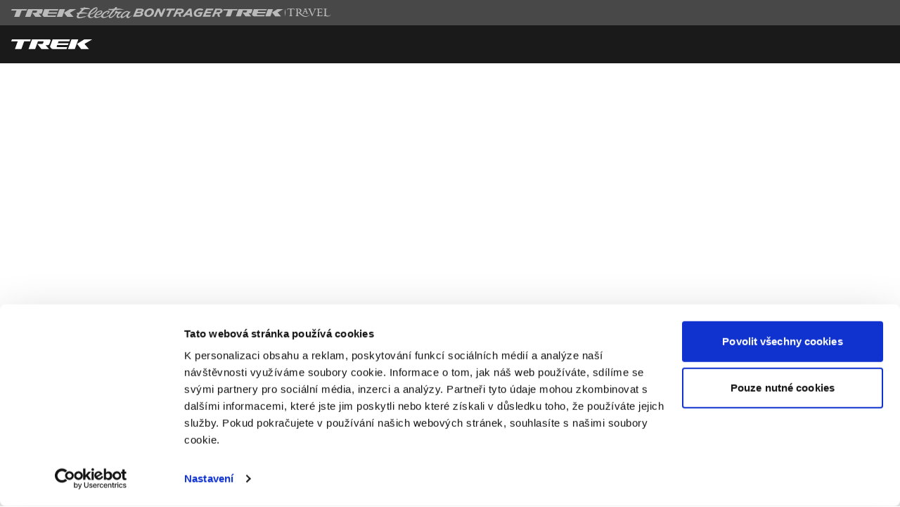

--- FILE ---
content_type: text/html;charset=UTF-8
request_url: https://www.trekbikes.com/cz/cs_CZ/kola/horsk%C3%A1-kola/trailov%C3%A1-horsk%C3%A1-kola/roscoe/c/B342/
body_size: 26183
content:









    

        
        

    
    

















































































<!DOCTYPE html>
<html lang="cs-CZ" class="no-js">
<head>
    <meta charset="utf-8">
    <meta name="viewport"
          content="width=device-width, initial-scale=1.0, minimum-scale=1.0, user-scalable=yes">
    <style type="text/css">
        .fcp-reveal {
            display: none;
        }
    </style>
    <style type="text/css">
    #nav-app-fcp {
        width: 100%;
    }
    #nav-app-fcp .electra {
        width: var(--nav-fcp-electra-logo-width, 146px);
    }
    #nav-app-fcp.sr-only {
        width: 1px;
    }
    @media screen and (min-width:1024px) {
        #nav-app-fcp {
            --nav-fcp-top-display: flex;
            --nav-fcp-bottom-height: 54px;
            --nav-fcp-bottom-justify: start;
            --nav-fcp-bg-electra: #fff;
            --nav-fcp-electra-logo-width: 148px;
        }
    }
    </style>
    <style>
        .sr-only {
            position: absolute;
            width: 1px;
            height: 1px;
            padding: 0;
            margin: -1px;
            overflow: hidden;
            clip: rect(0, 0, 0, 0);
            white-space: nowrap;
            border-width: 0;
        }
        #simplified-top-header {
            position: relative;
            width: 100%;
            display: block;
        }
        #simplified-top-header .logo {
            height: 10px;
            width: 80px;
        }
        #simplified-top-header .logo.electra {
            height: 14px;
            width: 70.5px;
        }
        #simplified-top-header .logo.bontrager {
            width: 107px;
        }
        #simplified-top-header .simplified-top-header-wrapper {
            display: grid;
            width: 100%;
            max-width: 75rem;
            margin: 2.5rem auto;
            grid-template-columns: repeat(12,1fr);
            padding: 0 1rem;
        }
        #simplified-top-header .common-simplified-header {
            grid-column: span 12 / span 12;
            grid-row: 1;
            display: flex;
            justify-content: center;
            align-items: center;
            gap: 1rem;
        }
        #simplified-top-header .continue-shopping-link-wrapper {
            display: none;
            justify-content: end;
            grid-column: span 4/span 4;
            grid-row: 1;
            grid-column-start: 9;
            font-family: "Roboto", arial, helvetica, sans-serif;
            font-size: .875rem;
            color: #1a1a1a;
        }
        #simplified-top-header .common-simplified-header a {
            display: inline-block;
            color: #767676;
            transition: color .2s ease;
        }
        @media (hover: hover) {
            #simplified-top-header .common-simplified-header a:hover {
                color: #484848;
            }
        }
        @media screen and (min-width:640px) {
            #simplified-top-header .common-simplified-header {
                grid-column: span 8/span 8;
                justify-content: start;
                gap: 1.5rem;
            }
            #simplified-top-header .checkout-page .common-simplified-header {
                grid-column-start: 5;
                justify-content: end;
            }
            #simplified-top-header .continue-shopping-link-wrapper {
                display: flex;
            }
            #simplified-top-header .logo {
                height: 14px;
                width: 118px;
            }
            #simplified-top-header .logo.electra {
                height: 20px;
                width: 101px;
            }
            #simplified-top-header .logo.bontrager {
                width: 150px;
            }
        }
        @media screen and (min-width:1024px) {
            #simplified-top-header .common-simplified-header,
            #simplified-top-header .checkout-page .common-simplified-header {
                grid-column: span 6/span 6;
                grid-column-start: 4;
                justify-content: center;
            }
        }
    </style>
    <script>
    var trackingEnabled = false;
</script>

<!-- Google Tag Manager Head -->

        <script>
            var doLogging = false; // 'false' <-- this doesn't work;
            dataLayer = [];
            trackingEnabled = true;
        </script>

        <script data-cookieconsent="ignore">(function (w, d, s, l, i) {
            w[l] = w[l] || [];
            w[l].push({
                'gtm.start': new Date().getTime(), event: 'gtm.js'
            });
            var f = d.getElementsByTagName(s)[0],
                j = d.createElement(s), dl = l != 'dataLayer' ? '&l=' + l : '';
            j.async = true;
            j.src =
                '//www.googletagmanager.com/gtm.js?id=' + i + dl +'&gtm_auth=QjTQZ2l24l3HHNTm3Z-gyA&gtm_preview=env-55&gtm_cookies_win=x';
            f.parentNode.insertBefore(j, f);
        })(window, document, 'script', 'dataLayer', 'GTM-5PPTR3');


        dataLayer.push({
            "event": "user-id",
            "customer-id": ""
        });

        dataLayer.push({
            "event": "country",
            "country": "CZ"
        });


        if (doLogging) {
            console.log("user-id : ");
        }
        ;
        </script>

        <script type="text/javascript">
            

            // var typeOfCategoryPage = "CATEGORY";
            // var elem = document.getElementsByTagName("body");
            // for (var i = 0; i < elem.length; i++) {
            //     var classes = elem[i].className;
            //     if (classes.indexOf('template-pages-category-productListPage') != -1) {
            //         typeOfCategoryPage = "PLP";
            //     }
            // }

            var typeOfCategoryPage = "PLP"

            if (doLogging) {
                console.log("page : " + typeOfCategoryPage)
            }
            ;


            


            function trackAddToCart_google(productCode, quantityAdded, productName, productPrice, productBrand, productCategory, productColor, productDimension) {
                //ga('send', 'event', 'Cart', 'AddToCart', productCode, quantityAdded);

                dataLayer.push({
                    'event': 'AddToCart',
                    'variant_product_id': productCode,
                    'product_name': productName,
                    'ecommerce': {
                        'currencyCode': 'CZK',
                        'add': {
                            'products': [{
                                'id': productCode,
                                'name': productName,
                                'price': productPrice,
                                'brand': productBrand,
                                'category':productCategory,
                                'variant':productColor,
                                'size':productDimension,
                                'quantity': quantityAdded
                            }]
                        }
                    }
                });
            }

            function trackRemoveFromCart(productCode, initialQuantity, productName, productPrice, productBrand, productCategory, productColor, productSize) {

                // Measure the removal of a product from a shopping cart.
                dataLayer.push({
                    'event': 'removeFromCart',
                    'ecommerce': {
                        'remove': {
                            'products': [{
                                'id': productCode,
                                'name': productName,
                                'price': productPrice,
                                'brand': productBrand,
                                'category':productCategory,
                                'variant':productColor,
                                'size':productSize,
                                'quantity': initialQuantity
                            }]
                        }
                    }
                });
            }

            // --- No requirement to track updating cart
            function trackUpdateCart(productCode, initialQuantity, newQuantity, productName, productPrice, productBrand, productCategory, productColor, productSize) {

                if (initialQuantity != newQuantity) {
                    if (initialQuantity > newQuantity) {

                        trackRemoveFromCart(productCode, initialQuantity - newQuantity, productName, productPrice, productBrand, productCategory, productColor, productSize);

                        if (doLogging) {
                            console.log("RemoveFromCart - " + productCode + " was " + initialQuantity + " now " + newQuantity)
                        }
                        ;

                    } else {
                        trackAddToCart_google(productCode, newQuantity - initialQuantity, productName, productPrice, productBrand, productCategory, productColor, productSize);

                        if (doLogging) {
                            console.log("AddToCart - " + productCode + " was " + initialQuantity + " now " + newQuantity)
                        }
                    }
                }
            }


        </script>
        <!-- End Google Tag Manager Head -->
    
    
    

    
    
    

    
        
		
			
		
	
    
    
        
        
        
        
            
        
    
    
    

    

    <title>Roscoe - Kola Trek (CZ)</title>
    
        <meta name="description" content="Roscoe is a long-travel hardtail mountain bike that balances simplicity with serious trail performance. Ride fast, send more, and get ready to party." />
	
    
        
            
            
                
                    
                    <link rel="canonical" href="https://www.trekbikes.com/cz/cs_CZ/kola/horsk%C3%A1-kola/trailov%C3%A1-horsk%C3%A1-kola/roscoe/c/B342/"/>
                    <link rel="alternate" href="https://www.trekbikes.com/cz/cs_CZ/kola/horsk%C3%A1-kola/trailov%C3%A1-horsk%C3%A1-kola/roscoe/c/B342/" hreflang="cs-CZ"/>
                    <meta property="og:url" content="https://www.trekbikes.com/cz/cs_CZ/kola/horsk%C3%A1-kola/trailov%C3%A1-horsk%C3%A1-kola/roscoe/c/B342/"/>
                
                
            
            
            
        
    


    
        
        
            <meta name="description" content="Roscoe is a long-travel hardtail mountain bike that balances simplicity with serious trail performance. Ride fast, send more, and get ready to party.">
<meta name="og:description" content="Roscoe is a long-travel hardtail mountain bike that balances simplicity with serious trail performance. Ride fast, send more, and get ready to party.">
<meta name="robots" content="index,follow">

        
    

    <meta name="format-detection" content="telephone=no">
    
        
        
            
        
    
    <link rel="shortcut icon" type="image/x-icon" media="all" href="//trekcdnprod.azureedge.net/hybris/faviconTrek.ico"/>
                                                                                                                                                    
    
    
    
    
    
    <link rel="apple-touch-icon" href="/"/>
    <link rel="apple-touch-icon" sizes="76x76" href="/"/>
    <link rel="apple-touch-icon" sizes="120x120" href="/"/>
    <link rel="apple-touch-icon" sizes="152x152" href="/"/>
    <link rel="apple-touch-icon" sizes="180x180" href="/"/>

    




    <link rel="preconnect" href="https://consent.cookiebot.com">

<link rel="preconnect" href="https://s.thebrighttag.com">
<link rel="preconnect" href="https://googleads.g.doubleclick.net">
<link rel="preconnect" href="https://www.googleadservices.com">
<link rel="preconnect" href="https://dev.visualwebsiteoptimizer.com">


    









                                                                                                                                                                                                                                                                                                                                                                        <link  href="/_ui/desktop/theme-trek/css/common_start.8d798033.css" id="common-start-css" rel="preload" as="style" onload="this.onload=null;this.rel='stylesheet'">
                                                        <link href="/_ui/desktop/theme-trek/css/pedal-package.7f60e03f.css" rel="preload" as="style" onload="this.onload=null;this.rel='stylesheet'">
                                                                            
                                                                    
                                                                    
                                                                    
                                                                    
                                                                    
                                                                    
                                                                    
                                                                    
                                                                    
                                                                    
                                                                    
                    
                        
                            <link  href="/_ui/desktop/theme-trek/css/plp_b2c.d9938900.css" rel="preload" as="style" onload="this.onload=null;this.rel='stylesheet'">
                        
                        
                    
                
                                                                    
                                                                    
                                                                    
                                                                    
                                                                    
                                                                    
                                                                    
                                                                    
                                                                    
                                                                    
                                                                    
                                                                    
                                                                    
                                                                    
                                                                                        
                                                            <link  href="/_ui/desktop/theme-trek/css/chunk-common.8c6483ee.css" id="chunk-common-css" rel="preload" as="style" onload="this.onload=null;this.rel='stylesheet'">
                                                                                                                                                                                                                                                                                                                                                            
                                                                                                                                                                                                                                                                                                                                                                                    <link  href="/_ui/desktop/theme-trek/css/common_end.5a1bb38c.css" id="common-end-css" rel="preload" as="style" onload="this.onload=null;this.rel='stylesheet'">
            





    <script  type="text/javascript">
        /*<![CDATA[*/
        var ACC = {config: {}};
        
        
        ACC.config.isProduction = true;
        
        
        
        ACC.orderConfirmation = {
            cvvError: {
                basePropertyKey: 'checkout.payment.cvv.error.message',
                basePropertyValue: 'Došlo k chybě. Vaši platbu se nezdařilo ověřit. Zkontrolujte zadání kódu CVV. Pokud bude problém přetrvávat, kontaktujte zákaznickou podporu společnosti Trek.'
            },
            formError: {
                basePropertyKey: 'checkout.address.form.entry.invalid',
                basePropertyValue: 'Ve formuláři se vyskytují chyby. Viz níže.'
            },
            passwordCharacters: {
              basePropertyKey: 'checkout.confirmation.characters',
              basePropertyValue: 'Heslo musí mít nejméně osm znaků a musí obsahovat alespoň jedno písmeno (a–z, A–Z), jedno číslo (0–9) a jeden speciální znak.'
            },
            passwordError: {
                basePropertyKey: 'checkout.confirmation.characters.error',
                basePropertyValue: 'Heslo nesplňuje minimální požadavky.'
            },
            emptyPasswordError: {
                basePropertyKey: 'trek.pwd.empty',
                basePropertyValue: 'Pole s heslem je povinné.'
            }
        }
        ACC.config.cdnStaticFilesRoot = "//trekcdnprod.azureedge.net/hybris";
        ACC.config.cdnDynamicFilesRoot = "";
        ACC.config.hybrisStaticFilesRoot = "/_ui/desktop/theme-trek";
        ACC.config.azureCdnImagesUrl = "//trekcdnprod.azureedge.net/hybris/_ui/desktop/theme-trek/images";
        ACC.config.commonResourcePath = "//trekcdnprod.azureedge.net/hybris/_ui/desktop/common";
        ACC.config.contextPath = "";
        ACC.config.encodedContextPath = "/cz/cs_CZ";
        ACC.config.trekBrandNavURL = "https://www.trekbikes.com/cz/cs_CZ";
        ACC.config.CSRFToken = "cc0c9291-d85c-465f-aea3-aacceb1ab228";
        ACC.config.productNoImageUrl = "https://media.trekbikes.com/image/upload/f_auto,q_auto,fl_strip_profile/default-no-image";
        ACC.config.googleApiKey = '';
        ACC.language2CharacterCode = 'cs';
        ACC.languageISO = 'cs_CZ';
        ACC.siteUid = 'cz';
        ACC.indicatorSeparatorText = 'z';
        
        
        
        ACC.autocompleteUrl = '/cz/cs_CZ/search/autocompleteSecure';
        ACC.noRetailersFoundForZip = 'K tomuto PSČ nebyli nalezeni žádní prodejci.';
        
    </script>

    


<script type="text/javascript">

    //This is pure-js solution for lodash 'set' method
    const set = (obj, path, value) => {
        if (Object(obj) !== obj) return obj;
        // If not yet an array, get the keys from the string-path
        if (!Array.isArray(path)) path = path.toString().match(/[^.[\]]+/g) || [];

        let val = '';
        try {
            val = JSON.parse(value);
        } catch(e) {
            val = value.toString();
        }
        
        path.slice(0, -1).reduce((a, c, i) => // Iterate all of them except the last one
                Object(a[c]) === a[c] // Does the key exist and is its value an object?
                    // Yes: then follow that path
                    ? a[c]
                    // No: create the key. Is the next key a potential array-index?
                    : a[c] = Math.abs(path[i + 1]) >> 0 === +path[i + 1]
                        ? [] // Yes: assign a new array object
                        : {}, // No: assign a new plain object
            obj)[path[path.length - 1]] = val; // Finally assign the value to the last key
        return obj;
    };

    ACC.customVariables = {};
    
        
            set(ACC.customVariables, 'priceFormatter.locale.isoCode', 'cs_CZ');
        
    
        
            set(ACC.customVariables, 'priceFormatter.currency.digits', '0');
        
    
        
            set(ACC.customVariables, 'merchantIdentifier', 'merchant.com.trekbikes.cz');
        
    
        
            set(ACC.customVariables, 'currentUserName', 'Anonymous');
        
    
        
            set(ACC.customVariables, 'currentUserEmail', 'anonymous');
        
    
        
            set(ACC.customVariables, 'occ.api.host', 'api.trekbikes.com');
        
    
        
            set(ACC.customVariables, 'priceFormatter.currency.isoCode', 'CZK');
        
    
        
            set(ACC.customVariables, 'priceFormatter.currency.symbol', 'Kč');
        
    
        
            set(ACC.customVariables, 'currentUserCustomerId', '');
        
    
</script>

    <script type="text/javascript">
    /*<![CDATA[*/
    ACC.addons = {};	//JS holder for addons properties

    
    /*]]>*/
</script>


    
        
    
        
    

    
        <meta property="og:title" content="Roscoe - Kola Trek (CZ)"/>
    
    
    
    
        
        
            
            
        
        
        
    

    
        
            <meta property="og:image" content="https://media.trekbikes.com/image/upload/w_1200/TK25-MY26-Roscoe-PLP-Accessories"/>
        
        
    
</head>

<body>
  <div id="app" class="page-productList pageType-CategoryPage template-pages-category-productListPage   language-cs_CZ">
    















    
      
    
    




    













<backend-props 
    :backend-data="{
        appleTableHeaders: [
    { label: 'Čísla SKU', key: 'sku', cssClasses: '', validate: '' },
    { label: 'Štítek', key: 'retailLabelStatus', cssClasses: '', validate: '' },
    { label: 'Položka', key: 'retailLabelDescription', cssClasses: '', validate: 'required|max:60'},
    { label: 'UPC', key: 'retailLabelProductId', cssClasses: 'lg:w-64', validate: 'required'},
    { label: 'Apple cena', key: 'retailLabelPrice', cssClasses: 'lg:w-64', validate: 'required'}
    ],
        hidePrices: false,
        eCommAvailable: false,
        kioskModeEnabledOnSite: false,
        maxPdpThumbnails: 20,
        rpaFunctionalityActive: false,
        isLocallyActive: true,
        isProjectOneConfiguratorActive: true,
        companyName: 'Trek',
        companyId: '3480',
        baseUrl: 'https://trek.locally.com',
        isProduction: true,
        cartCode: ``,
        cartGuid: ``,
        cdnStaticFilesRoot: `//trekcdnprod.azureedge.net/hybris`,
        cdnDynamicFilesRoot: ``,
        azureCdnImagesUrl: `//trekcdnprod.azureedge.net/hybris/_ui/desktop/theme-trek/images`,
        commonResourcePath: `//trekcdnprod.azureedge.net/hybris/_ui/desktop/common`,
        contextPath: ``,
        encodedContextPath: `/cz/cs_CZ`,
        hybrisStaticFilesRoot: `/_ui/desktop/theme-trek`,
        trekBrandNavURL: `https://www.trekbikes.com/cz/cs_CZ`,
        CSRFToken: `cc0c9291-d85c-465f-aea3-aacceb1ab228`,
        pageTitle: `Roscoe`,
        productNoImageUrl: `https://media.trekbikes.com/image/upload/f_auto,q_auto,fl_strip_profile/default-no-image`,
        googleApiKey: ``,
        currencyIso: `CZK`,
        b2b: false,
        hostUrl: `www.trekbikes.com`,
        isUserLoggedIn: false,
        isElectraBrand: false,
        b2cHideBikeModelYearToggle: true,
        orderConfirmation: {
            cvvError: {
                basePropertyKey: `checkout.payment.cvv.error.message`,
                basePropertyValue: `Došlo k chybě. Vaši platbu se nezdařilo ověřit. Zkontrolujte zadání kódu CVV. Pokud bude problém přetrvávat, kontaktujte zákaznickou podporu společnosti Trek.`
            },
            formError: {
                basePropertyKey: `checkout.address.form.entry.invalid`,
                basePropertyValue: `Ve formuláři se vyskytují chyby. Viz níže.`
            },
            passwordCharacters: {
              basePropertyKey: `checkout.confirmation.characters`,
              basePropertyValue: `Heslo musí mít nejméně osm znaků a musí obsahovat alespoň jedno písmeno (a–z, A–Z), jedno číslo (0–9) a jeden speciální znak.`
            },
            passwordError: {
                basePropertyKey: `checkout.confirmation.characters.error`,
                basePropertyValue: `Heslo nesplňuje minimální požadavky.`
            },
            emptyPasswordError: {
                basePropertyKey: `trek.pwd.empty`,
                basePropertyValue: `Pole s heslem je povinné.`
            }
        },
        liveChatOnPage: true,
        kioskModeEnabledOnSite: false,
        language: `cs_CZ`,
        languageISO: `cs_CZ`,
        language2CharacterCode: `cs`,
        locale: `cz`,
        siteUid: `cz`,
        indicatorSeparatorText: `z`,
        autocompleteUrl: `/cz/cs_CZ/search/autocompleteSecure`,
        noRetailersFoundForZip: `K tomuto PSČ nebyli nalezeni žádní prodejci.`,
        jsVariables: null,
        jsAddOnsVariables: null,
        customVariables: [ {
  &#034;qualifier&#034; : &#034;priceFormatter.locale.isoCode&#034;,
  &#034;value&#034; : &#034;cs_CZ&#034;
}, {
  &#034;qualifier&#034; : &#034;priceFormatter.currency.digits&#034;,
  &#034;value&#034; : &#034;0&#034;
}, {
  &#034;qualifier&#034; : &#034;merchantIdentifier&#034;,
  &#034;value&#034; : &#034;merchant.com.trekbikes.cz&#034;
}, {
  &#034;qualifier&#034; : &#034;currentUserName&#034;,
  &#034;value&#034; : &#034;Anonymous&#034;
}, {
  &#034;qualifier&#034; : &#034;currentUserEmail&#034;,
  &#034;value&#034; : &#034;anonymous&#034;
}, {
  &#034;qualifier&#034; : &#034;occ.api.host&#034;,
  &#034;value&#034; : &#034;api.trekbikes.com&#034;
}, {
  &#034;qualifier&#034; : &#034;priceFormatter.currency.isoCode&#034;,
  &#034;value&#034; : &#034;CZK&#034;
}, {
  &#034;qualifier&#034; : &#034;priceFormatter.currency.symbol&#034;,
  &#034;value&#034; : &#034;Kč&#034;
}, {
  &#034;qualifier&#034; : &#034;currentUserCustomerId&#034;,
  &#034;value&#034; : null
} ],
        mapboxApiKey: `pk.eyJ1IjoiamFlbmRyZXN0cmVrIiwiYSI6ImNsYWd1YzM4ODB4aWgzb281dWxmemdjdHgifQ.AC-0ibhsBYUJfY0mp9YldQ`,
        preferredUnit: `km`,
        geolocation: {&#034;ip&#034;:&#034;3.135.248.246&#034;,&#034;latitude&#034;:39.9625,&#034;longitude&#034;:-83.0061,&#034;address&#034;:&#034;Columbus, OH 43215&#034;,&#034;city&#034;:&#034;Columbus&#034;,&#034;regionCode&#034;:&#034;OH&#034;,&#034;regionName&#034;:&#034;Ohio&#034;,&#034;postalCode&#034;:&#034;43215&#034;,&#034;countryCode&#034;:&#034;US&#034;,&#034;metroCode&#034;:535,&#034;accuracyRadiusWithinLimit&#034;:true},
        isProductCompareEnabledOnSite: true,
        powerReviewsMerchantId: `2118678783`,
        powerReviewsMerchantGroupId: `10250`,
        powerReviewsApiKey: `87b3f2f0-f542-43f9-bf33-10c41cffcb73`,
        powerReviewsLocale: `cs_CZ`,
    }"
></backend-props>

    
    <div id="js-viewport-check"></div>
    
    <div
        id="page"
        data-currency-iso-code="CZK"
        data-ng-controller="Ctrl"
        data-require="controllers/Ctrl"
    >
        
        





















<a
  href="#main-content"
  class="sr-only button button--inverted font-medium uppercase top-2 left-2 opacity-0 focus-visible:not-sr-only focus-visible:opacity-100 focus-visible:absolute focus-visible:p-2"
  style="z-index: 9999"
>
  Přejít k obsahu
</a>

  



<div id="nav-app-fcp" aria-hidden="true" style="position:fixed; top:0; left:0; z-index:9995;pointer-events:none;">
  
  <div style="display:var(--nav-fcp-top-display, none);gap: .75rem; align-items: center; padding: 0 1rem; height: 36px; background-color: #484848; color: rgb(186, 186, 186);">
    <svg
      xmlns="http://www.w3.org/2000/svg"
      fill="currentColor"
      height="11"
      width="93"
      viewBox="0 0 93 11"
    >
      <path
        d="m76.454 0-3.98 11h-7.755L68.7 0h7.753Zm15.905 0-8.913 5.182L88.594 11h-8.951L75.04 5.12 83.275 0h9.084ZM67 0l-.763 2.105H53.935l-.833 2.292h12.303L64.644 6.5H52.348l-.504 1.387c-.182.505.14 1.016.82 1.016h11.114L63.018 11H47.115c-.642 0-1.024-.292-1.346-.652-.18-.203-1.068-1.205-1.19-1.346-.364-.414-.33-.963-.158-1.447L47.149 0H67ZM43.44 0c1.103 0 1.733.658 1.344 1.755-.236.671-.961 2.71-1.288 3.535-.288.723-.908 1.311-2.012 1.311H40.253l-.16-.001h-.437l-.125-.001h-.392L43.05 11H34.35l-4.594-5.872.776-.001h1.03l.232-.001.957-.001H33.884l.2-.001h.954c.658 0 1.117-.348 1.306-.807.14-.339.334-.878.473-1.33.137-.444-.103-.882-.706-.882h-5.637L27.275 11h-7.554l3.985-11H43.44ZM22.329 0l-.763 2.105h-6.805L11.541 11h-7.32l3.217-8.895H0L.762 0H22.33Z"
      />
    </svg>
    
      <svg
        xmlns="http://www.w3.org/2000/svg"
        fill="currentColor"
        height="16"
        width="80"
        viewBox="0 0 80 16"
      >
        <path
          d="M12.369 12.997s-2.603.468-3.87.702c-1.602.3-5.94 1.27-5.806-.601.033-.668.6-1.737 1.835-3.274 2.435-.3 8.108-.902 10.143-.534.534.1 1.134.334 1.334.467-.066-.668-1.568-1.403-2.368-1.603-.601-.134-2.436-.735-7.007-.568 1.334-1.303 2.936-2.873 4.004-4.242 1.735-.134 7.24-1.103 8.908.233-.5-1.904-3.67-2.371-4.17-2.438-.267.033-1.402-.1-3.404-.067 0-.1 0-.601-.467-.768 0 0-.4-.134-.667-.034-.034 0-.534.401-1.101.902a54.436 54.436 0 0 0-3.47.334c-.5.067-1.368.602-1.001 1.17.333.534.934.768 1.968.835-.7.734-2.435 2.538-3.97 4.376-.667.066-1.401.133-2.135.233-.868.1-1.502.769-.868 1.337.033.066.267.367 1.368.5C-.344 12.83-.243 14.3.691 15.303c.634.668 2.602.902 4.938.501 1.601-.267 6.606-1.47 7.14-2.138.3-.334.4-.701-.4-.668Zm62.726.769c-1.3.568-3.803.3.701-5.679.467-.601.8-1.17.8-1.637-.867-.1-1.067.134-1.968-.033-.067.3-.033.568-.434.835 0 0-.1-.368-.267-.635-.233-.367-1.3-1.837-5.338-.167-1.501.702-5.272 3.207-6.072 6.714-.568.368-1.168.635-1.735.668-3.437.334-2.57-2.973 2.936-6.246 0 0 .3-.2.6-.434.534-.435-1.935-1.07-5.171-.268-1.101.268-1.502-.367-1.368-.902.133-.434.667-.734.667-.734s-3.537 0-3.837 2.037c-.1.635.1 1.07.467 1.37C53.908 10.459 49.638 14.7 47.87 14c-.6-.234-.367-1.203.534-2.372 1.235-1.604 4.17-4.944 6.373-7.35a97.877 97.877 0 0 0 2.435-.166c2.37-.134 8.142-1.203 11.078.5-2.169-1.369-3.704-1.803-5.84-2.104-1.968-.3-3.169-.4-5.738-.3.234-.234.4-.401.534-.501.434-.535.467-1.07.167-1.203-.668-.3-1.735-.534-1.902-.5-.167.033-.868 1.001-1.134 1.269-.1.1-.568.6-1.102 1.169-.133 0-.3.033-.433.033-.668.067-2.603.334-5.539.234-.667-.034-1.335-.2-1.568-.1-.2.1-.968.768-.067 1.336.901.568 3.203.635 4.705.568.333 0 .667-.034 1-.034-.1.134-.2.234-.2.268-.133.2-3.17 3.975-4.57 6.346-4.338 3.808-8.776 3.207-9.076 1.938-.133-.635-.033-1.938 2.102-3.942 2.135-2.004 4.504-2.372 5.005-2.271.4.066.334.267.233.5-.2.535-1.3 1.504-1.534 1.738-.5.5-.468 1.035.967 1.336-.4-.434.034-.668.634-1.136 1.735-1.47 1.835-1.804 1.935-2.338.167-.768-.534-1.637-2.202-1.67-3.336-.067-6.506 2.338-8.575 4.676-.934 1.07-1.334 1.904-1.468 2.606-.4.2-.867.4-1.301.568-8.008 2.805-5.572-2.105-5.572-2.105.567.368 1.869.568 2.703.501 4.07-.4 6.506-3.474 6.105-5.244-.3-1.303-1.935-1.637-4.237-.969-4.004 1.203-6.94 4.844-7.24 7.45-.901.634-2.27 1.469-3.57 1.636-.668.067-3.103.267-2.636-3.374 0 0 12.545-3.808 10.577-9.854 0 0-.367-.935-1.769-.802-2.102.2-4.771 1.67-7.607 4.476-1.735 1.704-3.337 3.742-3.837 6.648 0 0-2.402 1.37-1.902 2.472.067-.368.367-.668.868-1.036.333-.2.767-.4.867-.4-.1 1.135 1.035 3.64 4.004 3.273 1.835-.234 3.437-.935 5.005-2.171.2 1.436 1.535 2.304 4.304 1.77 2.702-.501 4.504-1.57 5.238-2.071.034.3.134.534.2.735.367.735 1.268 1.637 3.47 1.537 3.304-.168 5.94-1.637 7.608-2.907-.334 1.07-.267 2.205.4 2.673 1.502 1.002 5.639.033 10.043-6.28.968.033 2.202-.301 3.437-.902-4.605 3.741-3.37 7.215-1.268 7.415 1.434.134 2.702-.6 3.87-1.703 0 1.002.534 1.704 1.168 1.837.767.167 2.77.1 6.84-3.14.233-.167.367-.133.267.3-.534 2.94 2.802 3.976 4.938 1.738.567-.602 2.335-2.706 4.404-2.706-2.336-.3-4.237 1.57-4.905 1.87Zm-46.778-3.608c.934-1.937 3.437-3.173 3.437-3.173 3.036-1.704 4.404-.602 1.968 1.47-3.37 2.906-5.472 1.87-5.405 1.703Zm-9.075-.267c2.736-6.046 8.575-8.351 9.075-8.284 1.101.167-1.635 5.244-8.975 8.317-.133.067-.1-.033-.1-.033Zm47.812 3.574c-1.368.735-2.102.3-1.935-.935.2-1.604 1.268-2.539 2.536-3.608 2.87-2.438 4.938-1.837 5.171-1.637 1.168.969-3.37 4.877-5.772 6.18Z"
        />
      </svg>
    
    <svg
        xmlns="http://www.w3.org/2000/svg"
        fill="currentColor"
        height="12"
        width="128"
        viewBox="0 0 128 12"
      >
      <path
        d="M95.422 0c1.93 0 3.534.397 4.895 1.061L98.76 3.232c-.94-.517-2.195-.866-3.426-.866-3.185 0-5.542 2.601-5.542 5 0 1.482.988 2.35 2.94 2.35.696 0 1.484-.155 2.132-.423l.825-1.87h-3.42l1.015-2.269h6.319l-2.658 5.963c-1.215.494-2.868.883-4.749.883-3.733 0-5.663-1.848-5.663-4.643 0-3.33 3.226-7.357 8.89-7.357ZM24.533 0c3.735 0 5.47 1.912 5.47 4.635 0 3.329-3.265 7.357-8.337 7.357-3.736 0-5.47-1.92-5.47-4.635 0-3.33 3.266-7.357 8.337-7.357Zm99.45.324c2.156 0 3.582 1.053 3.582 2.771 0 2.098-1.426 3.769-4.667 4.254-.024 1.766.494 3.087 1.377 4.319h-3.151c-.56-1.062-.924-2.26-.917-4.076l-3.062.276-1.692 3.8h-3.129L117.372.324h6.611Zm-9.317 0-1.053 2.374h-7.284l-.933 2.099 6.296-.032-.997 2.251-6.304.033-.98 2.205h7.682l-1.078 2.414H99.214L104.262.325h10.404Zm-31.397 0 1.206 11.344h-3.062l-.162-2.205h-5.728l-1.775 2.205h-3.581L79.808.325h3.46Zm-14.399 0c2.156 0 3.581 1.053 3.581 2.771 0 2.098-1.425 3.769-4.666 4.254-.023 1.766.494 3.087 1.378 4.319h-3.152c-.56-1.062-.924-2.26-.916-4.076l-3.064.276-1.693 3.8h-3.126L62.259.324h6.611Zm-8.629 0-1.069 2.414h-4.164l-3.971 8.93h-3.112l3.971-8.93h-4.619l1.07-2.414h11.895Zm-22.209 0 2.366 6.798 3.03-6.797h3.063l-5.048 11.343h-2.576l-2.73-7.869-3.5 7.869h-3.064L34.621.325h3.411Zm-26.057 0c2.285 0 3.468.94 3.468 2.408 0 1.288-.948 2.3-2.439 2.842.778.39 1.337 1.038 1.32 2.1-.016 1.912-2.034 3.994-5.752 3.994H0L5.048.324h6.927Zm12.307 1.96c-2.73 0-4.828 2.917-4.828 5.082 0 1.36.737 2.34 2.463 2.34 2.73 0 4.829-2.915 4.829-5.08 0-1.36-.737-2.342-2.464-2.342Zm-13.458 4.31-5.655.48-1.02 2.286H8.87c1.459 0 2.327-.836 2.327-1.882 0-.347-.107-.663-.374-.883ZM80.79 2.926l-3.453 4.286h3.76l-.307-4.286Zm42.594-.38h-3.872l-1.338 2.997 4.311-.405c1.272-.12 2.017-.842 2.033-1.669.008-.616-.413-.923-1.134-.923Zm-55.113 0h-3.874l-1.336 2.997 4.31-.405c1.273-.12 2.019-.842 2.036-1.669.008-.616-.414-.923-1.136-.923Zm-56.944-.05H7.203l-1.087 2.44 4.44-.39c1.136-.097 1.824-.608 1.824-1.304 0-.478-.315-.746-1.053-.746Z"
      />
    </svg>
    
            
      <svg
        xmlns="http://www.w3.org/2000/svg"
        fill="currentColor"
        height="12"
        width="154"
        viewBox="0 0 845 66"
      >
        <path
          d="M483 30v4l2.6 26h.6l2.8-26v-4l-2.8-26h-.6L483 30ZM391.1 5h-39.6l-20.4 56.3h39.7L391.1 5ZM383.9 31.2l23.5 30.1h45.8l-26.3-29.8L472.5 5H426l-42.1 26.2ZM338.9 15.8 342.8 5H241.2l-14 38.6c-.9 2.5-1.1 5.3.8 7.4.6.7 5.2 5.8 6.1 6.9 1.6 1.8 3.6 3.3 6.9 3.3h81.3l3.9-10.7h-56.9c-3.5 0-5.1-2.6-4.2-5.2l2.6-7.1h62.9l3.9-10.8h-62.9l4.3-11.7h63v.1ZM222.2 5H121.3l-20.4 56.3h38.6l16.4-45.5h28.8c3.1 0 4.3 2.2 3.6 4.5-.7 2.3-1.7 5.1-2.4 6.8-1 2.3-3.3 4.1-6.7 4.1h-27l23.5 30h44.5l-20-22.5h12c5.6 0 8.8-3 10.3-6.7 1.7-4.2 5.4-14.6 6.6-18.1 2-5.5-1.2-8.9-6.9-8.9ZM114.3 5H3.9L0 15.8h38.1L21.6 61.3h37.5l16.5-45.5h34.8L114.3 5ZM601.9 30.8c4.4-2.2 11.5-6.4 11.5-14.6C613.4 5.6 602.6 1 588.7 1c-7.6 0-23.2.2-23.2.2v1.3s5.2.5 7.3 2.2c1.9 1.5 2.4 3.5 2.7 9.5.2 3.3.4 10.8.4 17.3 0 5.1-.1 13.2-.4 16.7-.3 3.4-.3 7-2.6 8.8-2.1 1.6-6.9 1.7-6.9 1.7v1.2h28.9v-1.2s-3-.2-5.6-1c-3.9-1.1-4-5.4-4.3-9.7-.2-2.5-.4-12.5-.4-12.5l8.2-1.4C646.5 96.3 678 48.3 678 48.3l-1.2-.9c0 .1-27.8 39.6-74.9-16.6Zm-6.9-1.1-10.3 2s0-20 .2-27.7c7.5 0 18.3 3 18.3 14.1 0 8.4-5.7 10.7-8.2 11.6ZM804.9 53c-.5-11-.4-17.8-.4-23.4 0-4.4 0-10.6.4-17.1.2-4 .5-6.9 2.6-8 2.5-1.3 7.4-1.7 7.4-1.7V1.6H786v1.2s4.5.2 6.9 1.7c1.7 1.1 2.2 3.5 2.2 8.1.2 8.1.2 13.9.2 17.4 0 5 .1 12.6-.2 18.1-.4 6-1.3 7.5-2.9 8.7-2.2 1.6-7 1.8-7 1.8v1.3h9.5c3.3 0 10.8.9 15.6 2.1 2.6.7 5.3 1 8.2 1 13.6 0 20.9-7.2 26.3-14.7l-1.1-1c-13 19.2-38.8 5.7-38.8 5.7Z"
        />
        <path
          d="M628.4 32c-1.7 4.2-3.2 6.2-4.6 7.2-1.8 1.2-4.7 1.3-4.7 1.3v.9h18v-.9c-1.2-.2-5.1-.1-5.1-3.8 0-.7.4-1.9.6-2.9.7-2.5 2.4-6.6 2.8-7.6h13.8c.3.7 1.1 2.8 2.3 6.4.6 1.4 1 3 1 4.3 0 3.4-4.3 3.4-6.1 3.7v.9h22.1v-.9c-2.5-.2-6.3-1.1-8.5-6.9-3.1-7.9-7.8-20.4-9.8-25.8-.2-.4-.2-.9-.2-1.4 0-1.9 1.5-3.6 3.6-3.6h.2v-.1l-.3-1.2h-22.3v1.2s8.9-.6 6.9 4.4c-1.7 5-6.8 17.8-9.7 24.8Zm13.9-24.4 5.8 14.8h-11.5c2.2-6 5.7-14.8 5.7-14.8ZM766.4 1.7c5.9 0 7.7-.1 8.8-1.7h.9l-.8 13.6h-1.1s-.2-4.8-2.3-6.3c-1.9-1.4-4.9-1.6-8.1-1.8-2.1-.1-4.9-.1-7.3-.1h-5.8c-.3 7.3-.5 15.9-.5 22.8l14.4-.3c1 0 3-.1 4.2-1.3 1.3-1.5 1.6-3.1 2-5.3h1.1V39.1h-1.1c0-.1 0-.2-.1-.3-.1-.7-.4-2.1-1-3.6-.2-.5-.5-1-.9-1.5-1.1-1.1-3.2-1.3-4.2-1.3l-14.4-.2c0 .9-.1 9.9.3 15.7.3 6.3 1.3 8.7 9.8 8.7 5.7 0 11.3-1.2 15.1-4.5 2.1-1.8 3.7-5.8 3.7-5.8l1.1.5-4.4 13.2h-45.7v-1.2s6.1-.3 8.2-1.9c2.1-1.7 2.4-4.6 2.6-8.1.3-3.7.5-10 .5-17.2 0-7.4 0-10.2-.2-17.9 0-.6-.1-1.2-.1-1.7 0-5-4-8.9-8.9-8.9-.7 0-1.4.1-2.1.2h-.2c-.9.3-1.7.7-2.5 1.1-3.1 1.8-5.1 4.4-9 12.1-7.2 14.5-20.2 44-20.2 44l-2.2.3s-.9-2.1-3-7.4c-3.3-8.1-14-31.6-17-38.1-1.9-4-4.6-9.1-7.3-10.6-3.5-1.8-7.7-1.9-7.7-1.9V1.6h28.5v1.2c-2.6.3-5.7 1.4-5.7 4.8 0 1.5.6 3.7 1.7 6.5 6.5 15.7 14.8 32.2 14.8 32.2s5.8-12.1 13.2-29.8c1.4-3.5 2.6-6.9 2.6-8.9 0-3.1-2.1-4.5-6.7-4.8V1.6l57 .1ZM557 1.1h-52.5l-4.4 13.8 1 .5s1.6-4.1 3.7-5.9c3.8-3.3 6.4-4.6 12-4.6 8.3 0 8.5 2.3 8.9 8.5V49c-.2 3.9-.6 6.7-2.7 8-2.4 1.3-7.3 1.6-7.3 1.6v1.3h29.2v-1.3s-4.5-.2-6.8-1.6c-1.8-1.3-2.2-3.6-2.3-8.1V13.3c.3-6.1.6-8.4 8.9-8.4 5.7 0 8.1 1.3 11.9 4.6 2.1 1.8 3.8 5.9 3.8 5.9l1-.5L557 1.1Z"
        />
      </svg>
    
  </div>
  
    
    
      <div style="padding:0 1rem;display:flex;align-items:center;height:var(--nav-fcp-bottom-height, 60px);justify-content:var(--nav-fcp-bottom-justify, center);background:#1a1a1a;">
        <svg width="116" height="14" viewBox="0 0 116 14">
          <path
            fill="#fff"
            fill-rule="evenodd"
            d="m95.362 0-4.965 13.72h-9.672L85.69 0h9.67ZM115.2 0l-11.118 6.464 6.422 7.256H99.34l-5.742-7.333L103.87 0h11.331ZM83.57 0l-.951 2.626H67.273l-1.04 2.858h15.347l-.95 2.625H65.294l-.628 1.73c-.227.63.175 1.267 1.022 1.267H79.55l-.948 2.614H58.767c-.801 0-1.277-.364-1.679-.813a474.501 474.501 0 0 1-1.484-1.679c-.454-.516-.413-1.201-.197-1.804L58.809 0h24.76ZM54.183 0c1.376 0 2.162.82 1.677 2.19-.295.836-1.2 3.38-1.607 4.408-.36.902-1.133 1.636-2.51 1.636H51.022l-.814-.002h-.744l-.156-.001-.49-.001 4.877 5.49H42.846l-5.73-7.324.969-.001h.228l1.056-.001h.29l1.193-.002h1.662l1.19-.002c.82 0 1.392-.433 1.628-1.005.175-.423.417-1.095.59-1.66.171-.553-.128-1.1-.88-1.1h-7.03L34.02 13.72h-9.422L29.569 0h24.614ZM27.851 0 26.9 2.626h-8.488L14.395 13.72H5.264L9.277 2.626H0L.95 0h26.901Z"
            clip-rule="evenodd"
          />
        </svg>
      </div>
    
  
</div>
  <nav-bar :is-electra="false" :brand-urls="{
    trekBrandNavURLClear: 'https://www.trekbikes.com/cz/cs_CZ?clear=true/',
    electraBrandNavURLClear: 'https://electra.trekbikes.com/international/en_IN_TL?clear=true/',
    bontragerBrandNavURLClear: 'https://www.trekbikes.com/cz/cs_CZ/bontrager?clear=true/',
    trekTravelBrandNavURL: 'https://trektravel.com/why-trek-travel/about-us/?utm_source=TrekBikes&utm_medium=CZ&utm_campaign=TrekBikes-Top-Nav',
    diamantBrandURL: 'https://www.diamantrad.com'
  }" :is-electra-supported-site="true" :is-trek-travel-locale="true" :is-diamant-locale="false">
    <template #search="{onFocused}" >
      


    <input type="hidden" id="currentLocale" value="cs_CZ"/>

<search-input 
    component-uid="SearchBox"
    min-character="2"
    wait-time="100"
    display-images="true" 
    @focused="onFocused"
   />

    </template>
    <template
      v-if="false"
      v-slot:minicart
    >
      
        <b2c-mini-cart></b2c-mini-cart>

      
    </template>
    <template v-slot:language-country-info>
      <a 
        href="/cz/cs_CZ/regions/"
        id="locale-selector"
        class="primary-navigation__primary-item__icon-link"
        :aria-label="$t('countryselector.choose.country')"
      >
        
            
            
              <span role="img" aria-label="Česká republika / Čeština" class="text-white flag-icon-squared flag-icon-cz-squared"></span>
            
        
      </a>
    </template>

    <template #mobile-login="{focusNextMobileMenuItem, focusPreviousMobileMenuItem, toggleMobileNav}">
        
            
            

            

            

                
                <a 
                    href="/cz/cs_CZ/login/" 
                    id="mobile-login" 
                    class="flex items-center text-lg font-bold px-0 py-2 nav__menu-item nav__mobile-item" 
                    :title="$t('header.link.login')"
                    @keydown.prevent.left="toggleMobileNav"
                    @keydown.prevent.down="focusNextMobileMenuItem"
                    @keydown.prevent.up="focusPreviousMobileMenuItem"
                >
                    <pdl-icon class="mr-1" size="14" name="person"></pdl-icon>
                    {{ $t('header.link.login') }}
                </a>
            
        
    </template>

    <template #mobile-language="{focusNextMobileMenuItem, focusPreviousMobileMenuItem, toggleMobileNav}">
      <a
          href="/cz/cs_CZ/regions/"
          class="flex items-center leading-normal text-lg font-bold px-0 py-2 nav__menu-item nav__mobile-item"
          @keydown.prevent.down="focusNextMobileMenuItem"
          @keydown.prevent.up="focusPreviousMobileMenuItem"
          @keydown.prevent.left="toggleMobileNav"
          :aria-label="$t('countryselector.choose.country')"
      >
        
            
            
                <span aria-hidden class="text-white flag-icon-squared flag-icon-cz-squared"></span>
            
        
        <span class="ml-25"> Česká republika / Čeština </span>
      </a>
    </template>

    <template v-slot:profile-login>
      
        
        
        

        <div>
          <nav-utility-bar-control
            icon="person"
            theme="flush"
            id="my-account-dropdown"
            :title="$t('header.link.account')"
            popover-html="my-account-popover"
          >
            {{ $t('header.link.account') }}
            <template v-slot:popover>
                








<div id="my-account-popover" class="w-64">
     <ul data-close-on-click="true" class="text-left" id="my-account-popover-list">
        
              
                
                <li class="p-2">
                 
                  <pdl-link
                    icon="arrow_forward"
                    :icon-right="true"
                    standalone
                    href="/cz/cs_CZ/login/"
                    :content="$t('login.register')"
                    class="flex justify-end"
                  >
                    {{ $t('login.register') }}
                  </pdl-link>
                </li>
              
     </ul>
</div>

            </template>
          </nav-utility-bar-control>
        </div>
      
    </template>
    <template #navbarcontent>
      
        
        
          
            <li class="yCmsComponent">
<nav-categories-link
    id="Tier1Link_b2cElectric"
    link-text="Elektrokola"
    uid="Tier1MenuBar_b2cElectric"
    
        :hide-links-without-products='true'
        
       :ga-attributes='{
  dataGaEvent: "navigation-interaction",
  dataGaCategory: "Navigation Interaction",
  dataGaAction: "Global",
  dataGaLabel: "Elektrokola",
  dataAssetId: ""
}'
    
/>

</li><li class="yCmsComponent">
<nav-categories-link
    id="Tier1Link_b2cMountain"
    link-text="Horská"
    uid="Tier1MenuBar_b2cMountain"
    
        :hide-links-without-products='true'
        
       :ga-attributes='{
  dataGaEvent: "navigation-interaction",
  dataGaCategory: "Navigation Interaction",
  dataGaAction: "Global",
  dataGaLabel: "Horská",
  dataAssetId: ""
}'
    
/>

</li><li class="yCmsComponent">
<nav-categories-link
    id="Tier1Link_b2cRoad"
    link-text="Silniční"
    uid="Tier1MenuBar_b2cRoad"
    
        :hide-links-without-products='true'
        
       :ga-attributes='{
  dataGaEvent: "navigation-interaction",
  dataGaCategory: "Navigation Interaction",
  dataGaAction: "Global",
  dataGaLabel: "Silniční",
  dataAssetId: ""
}'
    
/>

</li><li class="yCmsComponent">
<nav-categories-link
    id="Tier1Link_b2cGravel"
    link-text="Štěrk"
    uid="Tier1MenuBar_b2cGravel"
    
        :hide-links-without-products='true'
        
       :ga-attributes='{
  dataGaEvent: "navigation-interaction",
  dataGaCategory: "Navigation Interaction",
  dataGaAction: "Global",
  dataGaLabel: "Štěrk",
  dataAssetId: ""
}'
    
/>

</li><li class="yCmsComponent">
<nav-categories-link
    id="Tier1Link_b2cCity"
    link-text="Městská"
    uid="Tier1MenuBar_b2cCity"
    
        :hide-links-without-products='true'
        
       :ga-attributes='{
  dataGaEvent: "navigation-interaction",
  dataGaCategory: "Navigation Interaction",
  dataGaAction: "Global",
  dataGaLabel: "Městská",
  dataAssetId: ""
}'
    
/>

</li><li class="yCmsComponent">
<nav-categories-link
    id="Tier1Link_b2cKids"
    link-text="Dětská"
    uid="Tier1MenuBar_b2cKids"
    
        :hide-links-without-products='true'
        
       :ga-attributes='{
  dataGaEvent: "navigation-interaction",
  dataGaCategory: "Navigation Interaction",
  dataGaAction: "Global",
  dataGaLabel: "Dětská",
  dataAssetId: ""
}'
    
/>

</li><li class="yCmsComponent">
<nav-categories-link
    id="Tier1Link_b2cEquipment"
    link-text="Vybavení"
    uid="Tier1MenuBar_b2cEquipment"
    
        :hide-links-without-products='true'
        
       :ga-attributes='{
  dataGaEvent: "navigation-interaction",
  dataGaCategory: "Navigation Interaction",
  dataGaAction: "Global",
  dataGaLabel: "Vybavení",
  dataAssetId: ""
}'
    
/>

</li><li class="yCmsComponent">
<nav-categories-link
    id="Tier1Link_b2cApparel"
    link-text="Oblečení"
    uid="Tier1MenuBar_b2cApparel"
    
        :hide-links-without-products='true'
        
       :ga-attributes='{
  dataGaEvent: "navigation-interaction",
  dataGaCategory: "Navigation Interaction",
  dataGaAction: "Global",
  dataGaLabel: "Oblečení",
  dataAssetId: ""
}'
    
/>

</li><li class="yCmsComponent">
<nav-categories-link
    id="Tier1Link_b2cSale"
    link-text="Výprodej"
    uid="Tier1MenuBar_b2cSale"
    
        href="/clearance/"
        target="SAMEWINDOW"
        class=""
        
/>

</li><li class="yCmsComponent">
<nav-categories-link
    id="Tier1Link_b2cLocator"
    link-text="Cyklistické prodejny"
    uid="Tier1MenuBar_b2cLocator"
    
        href="/store-finder/"
        target="SAMEWINDOW"
        class=""
        
/>

</li>
          
        
      
    </template>
    <template #geoprompt>
      







    <div id="geoPromptModal" class="geo-prompt-modal">
        <div class="geo-prompt-modal--inner">
            <div class="geo-prompt-modal--inner-row-1">
                
                    
                    
                        <span class="geo-prompt-modal--inner-row-1__country-flag nostyle flag-icon-squared flag-icon-cz-squared"></span>
                    
                
                <span class="">Česká republika / Čeština</span>
            </div>
            <div class="geo-prompt-modal--inner-row-2">
                
                    
                    
                        <span>You’re looking at the Česká republika / Čeština Trek Bicycle website. Don’t worry. We’ve all taken a wrong turn before. View your country/region's Trek Bicycle website <a href="/regions/" style="text-decoration: underline">here</a>.</span>
                    
                
            </div>
            <button class="geo-prompt-modal--dismiss-button" type="button">
                <pdl-icon name="close" :label="$t('popup.close')"></pdl-icon>
            </button>
        </div>
    </div>


    </template>
  </nav-bar>
 

        
        <div v-show="isLoaded" v-cloak>
            <main id="main-content">
            <h1 class="sr-only">Roscoe</h1>
            <div class="fcp-reveal">
                <div id="overlay" data-overlay></div>
                

                





    









<trek-marquee 
    :marquee="{
  &#034;marqueeId&#034; : &#034;marquee_B342_Roscoe_063025&#034;,
  &#034;images&#034; : [ &#034;TK25-MY26-Roscoe-PLP-Accessories&#034; ],
  &#034;title&#034; : &#034;Roscoe&#034;,
  &#034;ctaButtons&#034; : [ {
    &#034;uid&#034; : &#034;link_marquee_B342_Roscoe_1&#034;,
    &#034;visible&#034; : true,
    &#034;hasVisibleProducts&#034; : null,
    &#034;linkName&#034; : &#034;Compare the generations&#034;,
    &#034;linkDescription&#034; : null,
    &#034;cssClass&#034; : null,
    &#034;trekLinkStyle&#034; : &#034;button button--primary button--inverted button--skinny button--small font-medium uppercase&#034;,
    &#034;target&#034; : &#034;SAMEWINDOW&#034;,
    &#034;styleAttributes&#034; : null,
    &#034;linkAssetID&#034; : null,
    &#034;video&#034; : null,
    &#034;url&#034; : &#034;/Roscoe-generations/&#034;,
    &#034;linkNavMenuIconName&#034; : null,
    &#034;icons&#034; : null,
    &#034;secondaryLinks&#034; : null
  } ],
  &#034;body&#034; : &#034;Roscoe is a long travel hardtail MTB built to party on the trail. With 150mm of front travel, it brings the simplicity and efficiency of a hardtail together with the rowdy confidence you need to send bigger lines, rail corners, and keep grinning all ride long. Want more capability without giving up the connected-to-the-trail feel of a hardtail? Roscoe is for you. &#034;,
  &#034;photoCaption&#034; : null,
  &#034;bodyCTA&#034; : null,
  &#034;textColor&#034; : &#034;white&#034;,
  &#034;hexColor&#034; : null,
  &#034;alignment&#034; : &#034;left&#034;,
  &#034;marqueeType&#034; : &#034;medium&#034;,
  &#034;scrollToAnchor&#034; : null,
  &#034;video&#034; : null,
  &#034;marqueeImageAlignment&#034; : &#034;center&#034;,
  &#034;marqueeHeaderTag&#034; : &#034;h1&#034;,
  &#034;trekMarqueeSubHeader&#034; : &#034;The ride-anything long travel hardtail &#034;
}" 
    :is-lock-aspect-ratio="''"
    >
</trek-marquee>





                





    <nav id="breadcrumbs" aria-label="breadcrumbs" class="breadcrumb__container px-2 relative z-30">
    <ul class="breadcrumb py-2 text-gray-70">
        <li class="breadcrumb__item text-md">
            <div class="relative inline-block bottom-px">
                <a href="/cz/cs_CZ/" class="text-gray-70 transition-colors" :aria-label="$t('checkout.confirmation.return.homepage')">
                    <pdl-icon name="home" size="18"></pdl-icon>
                </a>
            </div>
        </li>
        <li class="breadcrumb__item text-md">
                <a class="text-md text-gray-70 transition-colors" href="/cz/cs_CZ/kola/c/B100/"
                            
                            id="Kola-1">
                                Kola</a>
                    </li>
        <li class="breadcrumb__item text-md">
                <a class="text-md text-gray-70 transition-colors" href="/cz/cs_CZ/kola/horsk%C3%A1-kola/c/B300/"
                            
                            id="Horská kola-2">
                                Horská kola</a>
                    </li>
        <li class="breadcrumb__item text-md">
                <a class="text-md text-gray-70 transition-colors" href="/cz/cs_CZ/kola/horsk%C3%A1-kola/trailov%C3%A1-horsk%C3%A1-kola/c/B330/"
                            
                            id="Trailová horská kola-3">
                                Trailová horská kola</a>
                    </li>
        <li class="breadcrumb__item text-md">
                <a class="text-md text-gray-70 transition-colors" href="/cz/cs_CZ/kola/horsk%C3%A1-kola/trailov%C3%A1-horsk%C3%A1-kola/roscoe/c/B342/"
                            aria-current="page"
                            id="Roscoe-4">
                                Roscoe</a>
                    </li>
        </ul>
</nav>




                <cart-restoration 
    restoration-error-message=""
    :restoration-data="null"
    :show-modifications="false"
></cart-restoration>

                <div id="content">
                    <!-- START: productListPage -->
    <div id="globalMessages" class="global-messages">
      











</div>
    <plp-container
      v-slot="{toggleFiltersState, viewBreakpointLessThan, viewBreakpointMoreThan, areFiltersVisible}"
      :category-data="null"
      :marquee-data="{
  &#034;marqueeId&#034; : &#034;marquee_B342_Roscoe_063025&#034;,
  &#034;images&#034; : [ &#034;TK25-MY26-Roscoe-PLP-Accessories&#034; ],
  &#034;title&#034; : &#034;Roscoe&#034;,
  &#034;ctaButtons&#034; : [ {
    &#034;uid&#034; : &#034;link_marquee_B342_Roscoe_1&#034;,
    &#034;visible&#034; : true,
    &#034;hasVisibleProducts&#034; : null,
    &#034;linkName&#034; : &#034;Compare the generations&#034;,
    &#034;linkDescription&#034; : null,
    &#034;cssClass&#034; : null,
    &#034;trekLinkStyle&#034; : &#034;button button--primary button--inverted button--skinny button--small font-medium uppercase&#034;,
    &#034;target&#034; : &#034;SAMEWINDOW&#034;,
    &#034;styleAttributes&#034; : null,
    &#034;linkAssetID&#034; : null,
    &#034;video&#034; : null,
    &#034;url&#034; : &#034;/Roscoe-generations/&#034;,
    &#034;linkNavMenuIconName&#034; : null,
    &#034;icons&#034; : null,
    &#034;secondaryLinks&#034; : null
  } ],
  &#034;body&#034; : &#034;Roscoe is a long travel hardtail MTB built to party on the trail. With 150mm of front travel, it brings the simplicity and efficiency of a hardtail together with the rowdy confidence you need to send bigger lines, rail corners, and keep grinning all ride long. Want more capability without giving up the connected-to-the-trail feel of a hardtail? Roscoe is for you. &#034;,
  &#034;photoCaption&#034; : null,
  &#034;bodyCTA&#034; : null,
  &#034;textColor&#034; : &#034;white&#034;,
  &#034;hexColor&#034; : null,
  &#034;alignment&#034; : &#034;left&#034;,
  &#034;marqueeType&#034; : &#034;medium&#034;,
  &#034;scrollToAnchor&#034; : null,
  &#034;video&#034; : null,
  &#034;marqueeImageAlignment&#034; : &#034;center&#034;,
  &#034;marqueeHeaderTag&#034; : &#034;h1&#034;,
  &#034;trekMarqueeSubHeader&#034; : &#034;The ride-anything long travel hardtail &#034;
}"
    >
      <!-- CMS default slots -->
      <section v-cloak class="w-full max-w-full px-2 ">
        <span class="sr-only" id="facet-results__live-region" aria-live="assertive" aria-atomic="true"></span>
        <div class="grid grid-cols-1 gap-7 lg:grid-cols-6" data-product-list data-vue-dynamic-content-product>
          <div>


    











<div data-vue-dynamic-content-product class="facetNavRefinements">
    <aside class="plp-sidebar" data-toggler data-collapse-medium="true">        
        <plp-facet-refinements-wrapper v-slot="{toggleFiltersState, viewBreakpointLessThan, viewBreakpointMoreThan, areFiltersVisible}">

                <div>
                    <pdl-button secondary block icon="list" class="lg:hidden mt-2" @click="toggleFiltersState">
                    <span>{{ $t('search.nav.refinements') }}</span>
                    </pdl-button>
                    <header class="hidden lg:block">
                        <h2 class="text-large-xstrong inline-block p-1">
                            Filtry&nbsp;<span id="facetsCount"> </span>
                        </h2>
                    </header>
                </div>

                <pdl-drawer v-if="viewBreakpointLessThan('large')" placement="top" :is-open="areFiltersVisible">
                    <template #content>
                            <div id="buttons-and-selected-facets" class="js-buttons-and-selected-facets mt-4">
                                <pdl-button
                                        secondary
                                        block
                                        id="facet-done-btn"
                                        icon="highlight_off"
                                        class="lg:hidden mt-2"
                                        :aria-label="$t('search.nav.done.button')"
                                        @click="toggleFiltersState"
                                    >
                                        <span>{{ $t('search.nav.done.button') }}</span>
                                    </pdl-button>
                                <ul class="plp-sidebar__list">
                                    <li class="js-filtersList plp-sidebar__list-item" id="filtersList">
                                        <fieldset class="facet-group ng-isolate-scope">
                                            <legend class="facet-group__legendFixed text-default--bold hidden">
                                                Vybrané
                                                <button class="facet-group__clear-button text-md--light text--italic right"
                                                        id="facet-clear-selections" data-facet-clear-all>
                                                    Vymazat vše
                                                </button>
                                            </legend>
                                            <ul id="facet-filter-list" class="js-facet-filter-list mt-2">
                                                
                                                    
                                                        
                                                            
                                                            
                                                            
                                                        
                                                            
                                                            
                                                            
                                                        
                                                            
                                                            
                                                            
                                                        
                                                    
                                                
                                                    
                                                        
                                                            
                                                            
                                                            
                                                        
                                                            
                                                            
                                                            
                                                        
                                                            
                                                            
                                                            
                                                        
                                                            
                                                            
                                                            
                                                        
                                                            
                                                            
                                                            
                                                        
                                                            
                                                            
                                                            
                                                        
                                                            
                                                            
                                                            
                                                        
                                                            
                                                            
                                                            
                                                        
                                                    
                                                
                                                    
                                                        
                                                            
                                                            
                                                            
                                                        
                                                            
                                                            
                                                            
                                                        
                                                    
                                                
                                            </ul>
                                        </fieldset>
                                    </li>
                                </ul>
                                <button id="clear-all-btn"
                                        class="clear-all-btn plp-sidebar__header-wrap lg:hidden"
                                        data-facet-clear-all>
                                    <h2 class="plp-sidebar__header text-large-xstrong">
                                        Vymazat vše
                                    </h2>
                                </button>
                            </div>
                            
                                
                                    
                                    
                                    
                                        
                                    
                                    
                                
                            
                                
                                    
                                    
                                    
                                    
                                        
                                            <pdl-collapse class="plp-sidebar__list-item" icon-position="left" :default-active="true" qaid="filter-facet-collapse">
                                                
















    
        
            
        
    
    
    

    
        
            
        
    
    
    

    
        
            
        
    
    
    

    
        
            
        
    
    
    

    
        
            
        
    
    
    

    
        
            
        
    
    
    

    
        
    
    
    

    
        
            
        
    
    
    




    

    
        
        
        
            

        

    

    <div slot="content">
    <legend class="facet-group__legend text-default--bold">
        
        
        <span class="facet-group__legend-clear">
				<ul class="facet-group__controls">
					
					
				</ul>
			</span>
    </legend>
    </div>
    </template>
    
        <div class="facet-group__wrap">
            <ul class="facet-group__list   ">
                
                
                    
                

                                
                

                                
                
                 

                
                                
                    
                        
                        
                            
                        
                    
                    
                                
                    
                        
                        
                            
                        
                    
                    
                                
                    
                        
                        
                            
                        
                    
                    
                                
                    
                        
                        
                            
                        
                    
                    
                                
                    
                        
                        
                            
                        
                    
                    
                                
                    
                        
                        
                            
                        
                    
                    
                                
                    
                        
                        
                            
                        
                    
                    
                                
                    
                        
                        
                            
                        
                    
                    
                


                
                    

                    
                        
                            
                                
                                
                                
                                
                                    
                                    
                                        
                                        
                                        
                                        
                                    
                                
                            
                        
                            
                                
                                
                                
                                
                                    
                                    
                                        
                                        
                                        
                                        
                                    
                                
                            
                        
                            
                                
                                
                                
                                
                                    
                                    
                                        
                                        
                                        
                                        
                                    
                                
                            
                        
                            
                                
                                
                                
                                
                                    
                                    
                                        
                                        
                                        
                                        
                                    
                                
                            
                        
                            
                                
                                
                                
                                
                                    
                                    
                                        
                                        
                                        
                                        
                                    
                                
                            
                        
                            
                                
                                
                                
                                
                                    
                                    
                                        
                                        
                                        
                                        
                                    
                                
                            
                        
                            
                                
                                
                                
                                
                                    
                                    
                                        
                                        
                                        
                                        
                                    
                                
                            
                        
                            
                                
                                
                                
                                
                                    
                                    
                                        
                                        
                                        
                                        
                                    
                                
                            
                        
                    
                
            </ul>

            
            

        </div>
    
    </pdl-collapse-item>


                                            </pdl-collapse>
                                        
                                    
                                
                            
                                
                                    
                                    
                                    
                                    
                                        
                                            <pdl-collapse class="plp-sidebar__list-item" icon-position="left" :default-active="false" qaid="filter-facet-collapse">
                                                
















    
        
            
        
    
    
    

    
        
            
        
    
    
    




    

    
        
        
            <pdl-collapse-item
            name="Typ brzdy"
            title="Typ brzdy"
            qaid="facet-group-facetBrakes"
            aria-label="Typ brzdy"
            class="facet-group ng-isolate-scope
            
            
            
            "
            >
            <template slot="title">Typ brzdy
        
        

    

    <div slot="content">
    <legend class="facet-group__legend text-default--bold">
        
        
        <span class="facet-group__legend-clear">
				<ul class="facet-group__controls">
					
					
				</ul>
			</span>
    </legend>
    </div>
    </template>
    
        <div class="facet-group__wrap">
            <ul class="facet-group__list   ">
                
                
                    
                

                                
                

                                
                
                 

                
                                
                    
                        
                            
                                
                            
                        
                        
                    
                    
                                
                    
                        
                            
                                
                            
                        
                        
                    
                    
                


                
                    

                    
                        
                            
                                
                                
                                    
                                    
                                    














    
    
        
    


<li class="facet-group__list-item" name="Typ brzdy-facetBrake4"
    style="">
    
    
    
        
        
            
        


        
        

        
        

        
        
        
        


        
        
    
    
        
            
            
            
                <form action="refine/" method="get" >
                    <label for="Typ-brzdy-facetBrake4-product"
                           class="facet-group__label-refinement">
                        
                            
                                <em>Hydraulická disková brzda</em>
                            
                            
                        
                    </label>
                    <div class="facet-group__row-right">
                        <input type="hidden" name="q" value=":relevance:facetBrakes:facetBrake4"/>
                        <input type="hidden" name="text" value=""/>
                        <input type="hidden" name="pageSize" value="24"/>
                        <input type="hidden" name="page" value="0"/>
                        <input type="hidden" name="sort" value="newest"/>
                        <input type="checkbox" 
                               class="facet-group__check"
                               autocomplete="off"
                               id="Typ-brzdy-facetBrake4-product"
                               data-q="facetBrakes:facetBrake4"
                               data-gtm="Typ brzdy:Hydraulická disková brzda"
                               data-facetParent="product"/>
                        <span class="facet-group__decorator-refinement"></span>
                    </div>

                </form>
            
        
    
    
</li>

                                
                                
                                
                            
                        
                            
                                
                                
                                    
                                    
                                    














    
    
        
    


<li class="facet-group__list-item" name="Typ brzdy-facetBrake6"
    style="">
    
    
    
        
        
            
        


        
        

        
        

        
        
        
        


        
        
    
    
        
            
            
            
                <form action="refine/" method="get" >
                    <label for="Typ-brzdy-facetBrake6-product"
                           class="facet-group__label-refinement">
                        
                            
                                <em>Mechanická disková brzda</em>
                            
                            
                        
                    </label>
                    <div class="facet-group__row-right">
                        <input type="hidden" name="q" value=":relevance:facetBrakes:facetBrake6"/>
                        <input type="hidden" name="text" value=""/>
                        <input type="hidden" name="pageSize" value="24"/>
                        <input type="hidden" name="page" value="0"/>
                        <input type="hidden" name="sort" value="newest"/>
                        <input type="checkbox" 
                               class="facet-group__check"
                               autocomplete="off"
                               id="Typ-brzdy-facetBrake6-product"
                               data-q="facetBrakes:facetBrake6"
                               data-gtm="Typ brzdy:Mechanická disková brzda"
                               data-facetParent="product"/>
                        <span class="facet-group__decorator-refinement"></span>
                    </div>

                </form>
            
        
    
    
</li>

                                
                                
                                
                            
                        
                    
                
            </ul>

            
            

        </div>
    
    </pdl-collapse-item>


                                            </pdl-collapse>
                                        
                                    
                                
                            
                    </template>
                </pdl-drawer>

                <div v-if="viewBreakpointMoreThan('medium')">
                    
                    
                        
                            
                        
                            
                        
                            
                        
                    
                        
                            
                        
                            
                        
                            
                        
                            
                        
                            
                        
                            
                        
                            
                        
                            
                        
                    
                        
                            
                        
                            
                        
                    

                    
                    
                        
                            
                            
                            
                                
                            
                            
                        
                    
                        
                            
                            
                            
                            
                                
                                    <pdl-collapse class="plp-sidebar__list-item" icon-position="left" :default-active="true" qaid="filter-facet-collapse">
                                        
















    
        
            
        
    
    
    

    
        
            
        
    
    
    

    
        
            
        
    
    
    

    
        
            
        
    
    
    

    
        
            
        
    
    
    

    
        
            
        
    
    
    

    
        
    
    
    

    
        
            
        
    
    
    




    

    
        
        
        
            

        

    

    <div slot="content">
    <legend class="facet-group__legend text-default--bold">
        
        
        <span class="facet-group__legend-clear">
				<ul class="facet-group__controls">
					
					
				</ul>
			</span>
    </legend>
    </div>
    </template>
    
        <div class="facet-group__wrap">
            <ul class="facet-group__list   ">
                
                
                    
                

                                
                

                                
                
                 

                
                                
                    
                        
                        
                            
                        
                    
                    
                                
                    
                        
                        
                            
                        
                    
                    
                                
                    
                        
                        
                            
                        
                    
                    
                                
                    
                        
                        
                            
                        
                    
                    
                                
                    
                        
                        
                            
                        
                    
                    
                                
                    
                        
                        
                            
                        
                    
                    
                                
                    
                        
                        
                            
                        
                    
                    
                                
                    
                        
                        
                            
                        
                    
                    
                


                
                    

                    
                        
                            
                                
                                
                                
                                
                                    
                                    
                                        
                                        
                                        
                                        
                                    
                                
                            
                        
                            
                                
                                
                                
                                
                                    
                                    
                                        
                                        
                                        
                                        
                                    
                                
                            
                        
                            
                                
                                
                                
                                
                                    
                                    
                                        
                                        
                                        
                                        
                                    
                                
                            
                        
                            
                                
                                
                                
                                
                                    
                                    
                                        
                                        
                                        
                                        
                                    
                                
                            
                        
                            
                                
                                
                                
                                
                                    
                                    
                                        
                                        
                                        
                                        
                                    
                                
                            
                        
                            
                                
                                
                                
                                
                                    
                                    
                                        
                                        
                                        
                                        
                                    
                                
                            
                        
                            
                                
                                
                                
                                
                                    
                                    
                                        
                                        
                                        
                                        
                                    
                                
                            
                        
                            
                                
                                
                                
                                
                                    
                                    
                                        
                                        
                                        
                                        
                                    
                                
                            
                        
                    
                
            </ul>

            
            

        </div>
    
    </pdl-collapse-item>


                                    </pdl-collapse>
                                
                            
                        
                    
                        
                            
                            
                            
                            
                                
                                    <pdl-collapse class="plp-sidebar__list-item" icon-position="left" :default-active="false" qaid="filter-facet-collapse">
                                        
















    
        
            
        
    
    
    

    
        
            
        
    
    
    




    

    
        
        
            <pdl-collapse-item
            name="Typ brzdy"
            title="Typ brzdy"
            qaid="facet-group-facetBrakes"
            aria-label="Typ brzdy"
            class="facet-group ng-isolate-scope
            
            
            
            "
            >
            <template slot="title">Typ brzdy
        
        

    

    <div slot="content">
    <legend class="facet-group__legend text-default--bold">
        
        
        <span class="facet-group__legend-clear">
				<ul class="facet-group__controls">
					
					
				</ul>
			</span>
    </legend>
    </div>
    </template>
    
        <div class="facet-group__wrap">
            <ul class="facet-group__list   ">
                
                
                    
                

                                
                

                                
                
                 

                
                                
                    
                        
                            
                                
                            
                        
                        
                    
                    
                                
                    
                        
                            
                                
                            
                        
                        
                    
                    
                


                
                    

                    
                        
                            
                                
                                
                                    
                                    
                                    














    
    
        
    


<li class="facet-group__list-item" name="Typ brzdy-facetBrake4"
    style="">
    
    
    
        
        
            
        


        
        

        
        

        
        
        
        


        
        
    
    
        
            
            
            
                <form action="refine/" method="get" >
                    <label for="Typ-brzdy-facetBrake4-product"
                           class="facet-group__label-refinement">
                        
                            
                                <em>Hydraulická disková brzda</em>
                            
                            
                        
                    </label>
                    <div class="facet-group__row-right">
                        <input type="hidden" name="q" value=":relevance:facetBrakes:facetBrake4"/>
                        <input type="hidden" name="text" value=""/>
                        <input type="hidden" name="pageSize" value="24"/>
                        <input type="hidden" name="page" value="0"/>
                        <input type="hidden" name="sort" value="newest"/>
                        <input type="checkbox" 
                               class="facet-group__check"
                               autocomplete="off"
                               id="Typ-brzdy-facetBrake4-product"
                               data-q="facetBrakes:facetBrake4"
                               data-gtm="Typ brzdy:Hydraulická disková brzda"
                               data-facetParent="product"/>
                        <span class="facet-group__decorator-refinement"></span>
                    </div>

                </form>
            
        
    
    
</li>

                                
                                
                                
                            
                        
                            
                                
                                
                                    
                                    
                                    














    
    
        
    


<li class="facet-group__list-item" name="Typ brzdy-facetBrake6"
    style="">
    
    
    
        
        
            
        


        
        

        
        

        
        
        
        


        
        
    
    
        
            
            
            
                <form action="refine/" method="get" >
                    <label for="Typ-brzdy-facetBrake6-product"
                           class="facet-group__label-refinement">
                        
                            
                                <em>Mechanická disková brzda</em>
                            
                            
                        
                    </label>
                    <div class="facet-group__row-right">
                        <input type="hidden" name="q" value=":relevance:facetBrakes:facetBrake6"/>
                        <input type="hidden" name="text" value=""/>
                        <input type="hidden" name="pageSize" value="24"/>
                        <input type="hidden" name="page" value="0"/>
                        <input type="hidden" name="sort" value="newest"/>
                        <input type="checkbox" 
                               class="facet-group__check"
                               autocomplete="off"
                               id="Typ-brzdy-facetBrake6-product"
                               data-q="facetBrakes:facetBrake6"
                               data-gtm="Typ brzdy:Mechanická disková brzda"
                               data-facetParent="product"/>
                        <span class="facet-group__decorator-refinement"></span>
                    </div>

                </form>
            
        
    
    
</li>

                                
                                
                                
                            
                        
                    
                
            </ul>

            
            

        </div>
    
    </pdl-collapse-item>


                                    </pdl-collapse>
                                
                            
                        
                    

                </div>
            </plp-facet-refinements-wrapper>
    </aside>
</div>

</div>
          <div class="lg:col-span-5">


    







<div class="searchresultslistcomponent">
    







  



  
  <div class="js-script2-reload hidden">
    <script2 type="text/javascript">
      if (typeof dataLayer !== "undefined") {
        dataLayer.push({
          "ecommerce": {
            "currency": "CZK",
            "impressions": [
            
              
              
                
                
                  {
                    "id": "35870",
                    "name": "Rámový set Roscoe",
                    "price": "20990.0",
                    "brand": "Trek",
                    "category": "Trail mountain bikes",
                    "variant": "black",
                    "list": "CATEGORY",
                    "position": 1
                  }
                
              
            
            ]
          }
        });
      } else {
        console.log("dataLayer");
      }
    </script2>
  </div>


    














    
    
        
    


    <div class="list-controls list-controls--top mb-0 lg:mb-1">
        
            <h2 id="results-count--product" class="search-results__result-count font-semibold text-sm" qaid="results-count">1 Výsledků</h2>
        
        
            

            
                
                    
                        
                        
                    
                
                    
                
                    
                
                    
                
                    
                
            
            <div class=" list-controls__filters">
                <div class="list-controls__item flex justify-end">
                    <form id="page_form1" name="sort_form1" method="get"
                            action="#"
                            class="pageForm list-filters py-0 ml-1">
                        <div class="field-container">
                            <legend class="list-filters__header">filter controls</legend>

                            <div class="form__select-holder form__select-holder--chevron-down m-0">
                                <label for="pageSortOptions1" id="form__items-per-page"
                                        class="form__select-label font-semibold">
                                    Položky
                                </label>
                                <div id="sortListBySpanVal"
                                        class=" text form__fake-select">24</div>
                                <select id="pageSortOptions1" name="pageSize" class="sortOptions">
                                    
                                        <option
                                            value="24" selected="selected">
                                                24</option>
                                    
                                        <option
                                            value="48" >
                                                48</option>
                                    
                                        <option
                                            value="72" >
                                                72</option>
                                    
                                </select>
                                
                                    
                                    
                                        <input type="hidden" name="q"
                                                value=":relevance"/>
                                        <input type="hidden" name="sort"
                                                value="relevance"/>
                                    
                                

                            </div>
                        </div>
                    </form>
                    
                    
                        <form id="sort_form1" name="sort_form1" method="get"
                                action="#"
                                class="sortForm list-filters py-0 ml-1">
                            <div class="field-container">
                                <legend class="list-filters__header">filter controls</legend>
                                <div class="form__select-holder form__select-holder--chevron-down m-0">
                                    <label for="sortOptions1" id="form__sort-by"
                                            class="form__select-label font-semibold">
                                        Seřadit podle
                                    </label>
                                    <div id="sortListBySpanVal"
                                            class=" text form__fake-select">Relevance</div>
                                    <select id="sortOptions1" name="sort" class="sortOptions">
                                        
                                            
                                            
                                            
                                            
                                                <option
                                                    value="relevance" selected="selected">
                                                    
                                                        
                                                            Relevance
                                                        
                                                        
                                                    
                                                </option>
                                            
                                        
                                            
                                            
                                            
                                            
                                                <option
                                                    value="name-asc" >
                                                    
                                                        
                                                            A-Z
                                                        
                                                        
                                                    
                                                </option>
                                            
                                        
                                            
                                            
                                            
                                            
                                                <option
                                                    value="name-desc" >
                                                    
                                                        
                                                            Z-A
                                                        
                                                        
                                                    
                                                </option>
                                            
                                        
                                            
                                            
                                            
                                            
                                                <option
                                                    value="price-asc" >
                                                    
                                                        
                                                            od nejlevnějšího
                                                        
                                                        
                                                    
                                                </option>
                                            
                                        
                                            
                                            
                                            
                                            
                                                <option
                                                    value="price-desc" >
                                                    
                                                        
                                                            od nejdražšího
                                                        
                                                        
                                                    
                                                </option>
                                            
                                        
                                    </select>
                                </div>
                                <input type="hidden" name="pageSize" value="24"/>
                                
                                    
                                    
                                    
                                        
                                        
                                            <input type="hidden" name="q"
                                                    value=":relevance"/>
                                        
                                    
                                
                                
                                
                            </div>
                        </form>
                    
                    
                </div>
            </div>
        
    </div>


    

    <ul class="grid grid-cols-1 md:grid-cols-2 lg:grid-cols-3 gap-7 product-list">
    
    
        
        





<li class="w-full productListItem product-list__item">
    





















<product-card-item
  :product="{
  &#034;code&#034; : &#034;35870&#034;,
  &#034;name&#034; : null,
  &#034;url&#034; : &#034;/kola/horsk%C3%A1-kola/trailov%C3%A1-horsk%C3%A1-kola/roscoe/r%C3%A1mov%C3%BD-set-roscoe/p/35870/&#034;,
  &#034;description&#034; : null,
  &#034;purchasable&#034; : null,
  &#034;stock&#034; : null,
  &#034;futureStocks&#034; : null,
  &#034;availableForPickup&#034; : null,
  &#034;averageRating&#034; : null,
  &#034;numberOfReviews&#034; : null,
  &#034;summary&#034; : null,
  &#034;manufacturer&#034; : null,
  &#034;variantType&#034; : null,
  &#034;price&#034; : {
    &#034;currencyIso&#034; : &#034;CZK&#034;,
    &#034;value&#034; : 20990.0,
    &#034;priceType&#034; : &#034;BUY&#034;,
    &#034;formattedValue&#034; : &#034;20 990 Kč&#034;
  },
  &#034;baseProduct&#034; : null,
  &#034;images&#034; : [ {
    &#034;imageType&#034; : &#034;PRIMARY&#034;,
    &#034;format&#034; : &#034;product&#034;,
    &#034;url&#034; : &#034;//media.trekbikes.com/image/upload/c_pad,w_1360,h_1020,f_jpg,fl_progressive:semi,q_auto,fl_strip_profile/RoscoeFrameset_22_35870_A_Primary&#034;,
    &#034;altText&#034; : null,
    &#034;galleryIndex&#034; : null,
    &#034;width&#034; : null,
    &#034;assetId&#034; : null,
    &#034;color&#034; : null,
    &#034;imageOption&#034; : null,
    &#034;weight&#034; : null,
    &#034;isAccessorized&#034; : null
  } ],
  &#034;categories&#034; : null,
  &#034;reviews&#034; : null,
  &#034;classifications&#034; : null,
  &#034;potentialPromotions&#034; : null,
  &#034;variantOptions&#034; : null,
  &#034;baseOptions&#034; : null,
  &#034;volumePricesFlag&#034; : false,
  &#034;volumePrices&#034; : null,
  &#034;productReferences&#034; : null,
  &#034;variantMatrix&#034; : null,
  &#034;priceRange&#034; : null,
  &#034;firstCategoryNameList&#034; : null,
  &#034;multidimensional&#034; : true,
  &#034;configurable&#034; : null,
  &#034;configuratorType&#034; : null,
  &#034;addToCartDisabled&#034; : null,
  &#034;addToCartDisabledMessage&#034; : null,
  &#034;tags&#034; : null,
  &#034;sapUnit&#034; : null,
  &#034;orderFormQuantity&#034; : null,
  &#034;soldIndividually&#034; : true,
  &#034;lowestBundlePrice&#034; : null,
  &#034;bundleTemplates&#034; : null,
  &#034;keywords&#034; : null,
  &#034;firstVariantCode&#034; : null,
  &#034;firstVariantImage&#034; : null,
  &#034;categorizationHierarchySize&#034; : null,
  &#034;replacementProduct&#034; : null,
  &#034;genders&#034; : null,
  &#034;trekTertiaryProductFeatures&#034; : null,
  &#034;trekProductReviews&#034; : null,
  &#034;trekProductStories&#034; : null,
  &#034;trekStoryCharts&#034; : null,
  &#034;customProductStartingPoint&#034; : null,
  &#034;customConfiguratorType&#034; : null,
  &#034;projectOneUrl&#034; : null,
  &#034;spectrumUrl&#034; : null,
  &#034;colorSwatchImageUrl&#034; : [ &#034;black_url=//media.trekbikes.com/image/upload/c_pad,w_1360,h_1020,f_jpg,fl_progressive:semi,q_auto,fl_strip_profile/RoscoeFrameset_22_35870_A_Primary&#034; ],
  &#034;colorKeyValue&#034; : {
    &#034;black&#034; : &#034;černá&#034;
  },
  &#034;powerReviewsProductUrl&#034; : null,
  &#034;defaultThumbnailColor&#034; : &#034;black&#034;,
  &#034;productCallout&#034; : null,
  &#034;countryOfOriginWeb&#034; : null,
  &#034;productMarketingDRI&#034; : null,
  &#034;spinImage&#034; : null,
  &#034;retailerOnly&#034; : null,
  &#034;assetIdOverview&#034; : null,
  &#034;displayName&#034; : &#034;Rámový set Roscoe&#034;,
  &#034;sequenceModel&#034; : null,
  &#034;trekPrimaryProductFeatures&#034; : null,
  &#034;trekProductGallery&#034; : null,
  &#034;powerReviewsID&#034; : null,
  &#034;saleFlag&#034; : false,
  &#034;priceIndicatorFlag&#034; : null,
  &#034;preOrderFlag&#034; : false,
  &#034;productBadgeStatus&#034; : null,
  &#034;productPriceRange&#034; : &#034;20 990 Kč&#034;,
  &#034;localizedVideoOverview&#034; : null,
  &#034;wasPriceRange&#034; : null,
  &#034;b2bToggleProductPriceRange&#034; : null,
  &#034;defaultCategory&#034; : &#034;Trail mountain bikes&#034;,
  &#034;pk&#034; : &#034;9160576368641&#034;,
  &#034;skus&#034; : [ &#034;5285371&#034;, &#034;5285372&#034;, &#034;5285373&#034;, &#034;5285374&#034;, &#034;5285375&#034;, &#034;5285376&#034; ],
  &#034;isBike&#034; : true,
  &#034;copyOverview1&#034; : null,
  &#034;copyOverview2&#034; : null,
  &#034;copyOverview3&#034; : null,
  &#034;eligibleForDistributorIntro&#034; : false,
  &#034;printMarketAvailability&#034; : null,
  &#034;printMarketOptions&#034; : null,
  &#034;printSpecBrakeset&#034; : null,
  &#034;printSpecCassette&#034; : null,
  &#034;printSpecColors&#034; : null,
  &#034;printSpecCrank&#034; : null,
  &#034;printSpecFrameFit&#034; : null,
  &#034;printSpecLights&#034; : null,
  &#034;printSpecSaddle&#034; : null,
  &#034;printSpecSizes&#034; : null,
  &#034;printSpecStem&#034; : null,
  &#034;printSpecWeight&#034; : null,
  &#034;printSpecWheels&#034; : null,
  &#034;shortSpecCrank&#034; : null,
  &#034;shortSpecFork&#034; : null,
  &#034;shortSpecFrame&#034; : null,
  &#034;shortSpecRearDerailleur&#034; : null,
  &#034;shortSpecSuspension&#034; : null,
  &#034;shortSpecWheels&#034; : null,
  &#034;shortSpecFrameFit&#034; : null,
  &#034;shortSpecBrakeset&#034; : null,
  &#034;shortSpecWeight&#034; : null,
  &#034;shortSpecDrivetrain&#034; : null,
  &#034;shortSpecTires&#034; : null,
  &#034;shortSpecHandlebar&#034; : null,
  &#034;shortSpecMotor&#034; : null,
  &#034;shortSpecBattery&#034; : null,
  &#034;shortSpecDisplay&#034; : null,
  &#034;shortSpecTorque&#034; : null,
  &#034;shortSpecRange&#034; : null,
  &#034;shortSpecEbikeClassification&#034; : null,
  &#034;specBattery&#034; : null,
  &#034;specBottleCage&#034; : null,
  &#034;specBottomBracket&#034; : null,
  &#034;specBrakeset&#034; : null,
  &#034;specCassette&#034; : null,
  &#034;specChain&#034; : null,
  &#034;specChainguardCase&#034; : null,
  &#034;specCoatProtector&#034; : null,
  &#034;specColors&#034; : null,
  &#034;specComponents&#034; : null,
  &#034;specController&#034; : null,
  &#034;specCrank&#034; : null,
  &#034;specDynamo&#034; : null,
  &#034;specExtras&#034; : null,
  &#034;specFenders&#034; : null,
  &#034;specFork&#034; : null,
  &#034;specFrame&#034; : null,
  &#034;specFrameFit&#034; : null,
  &#034;specFrontCarrier&#034; : null,
  &#034;specFrontDerailleur&#034; : null,
  &#034;specFrontHub&#034; : null,
  &#034;specFrontLight&#034; : null,
  &#034;specFrontSuspension&#034; : null,
  &#034;specGears&#034; : null,
  &#034;specGrips&#034; : null,
  &#034;specHandlebar&#034; : null,
  &#034;specHeadset&#034; : null,
  &#034;specKickstand&#034; : null,
  &#034;specLock&#034; : null,
  &#034;specMotor&#034; : null,
  &#034;specPedals&#034; : null,
  &#034;specRearCarrier&#034; : null,
  &#034;specRearDerailleur&#034; : null,
  &#034;specRearHub&#034; : null,
  &#034;specRearLight&#034; : null,
  &#034;specRearSuspension&#034; : null,
  &#034;specRims&#034; : null,
  &#034;specSaddle&#034; : null,
  &#034;specSeatpost&#034; : null,
  &#034;specShifters&#034; : null,
  &#034;specSizes&#034; : null,
  &#034;specSpokes&#034; : null,
  &#034;specStem&#034; : null,
  &#034;specTires&#034; : null,
  &#034;specWeight&#034; : null,
  &#034;specWeightLimit&#034; : null,
  &#034;specWheels&#034; : null,
  &#034;displayNamePrint&#034; : null,
  &#034;assetIdGeometry&#034; : null,
  &#034;geometryChartScriptURL&#034; : null,
  &#034;geometryDataHeaders&#034; : null,
  &#034;geometryData&#034; : null,
  &#034;keyFeature1&#034; : null,
  &#034;keyFeature2&#034; : null,
  &#034;keyFeature3&#034; : null,
  &#034;keyFeature4&#034; : null,
  &#034;keyFeature5&#034; : null,
  &#034;keyFeature6&#034; : null,
  &#034;marketingModelYear&#034; : &#034;2024&#034;,
  &#034;trekProductSizeChart&#034; : null,
  &#034;specChainringMax&#034; : null,
  &#034;specFenderRackMounts&#034; : null,
  &#034;specForkTravelMax&#034; : null,
  &#034;specRotorSize&#034; : null,
  &#034;specTireFront&#034; : null,
  &#034;specTireRear&#034; : null,
  &#034;specTireSizeMax&#034; : null,
  &#034;buyingZoneCMSLink&#034; : null,
  &#034;labels&#034; : null,
  &#034;copyBulletPoints&#034; : null,
  &#034;modelThumbnailSKU&#034; : null,
  &#034;copyMarketingHeadline&#034; : null,
  &#034;copyMarketingBody&#034; : null,
  &#034;copyMarketingBodyAlt&#034; : null,
  &#034;assetPath&#034; : null,
  &#034;copyPositioningStatement&#034; : null,
  &#034;isOnline&#034; : null,
  &#034;shortDescription&#034; : null,
  &#034;brandNameFull&#034; : &#034;Trek&#034;,
  &#034;brandCodeSRP2&#034; : null,
  &#034;longDescription&#034; : null,
  &#034;consumerModelRC37&#034; : null,
  &#034;countryOfOrigin&#034; : null,
  &#034;cpscClassification&#034; : null,
  &#034;customsDescription&#034; : null,
  &#034;dualSource&#034; : null,
  &#034;dualSourceSupplier&#034; : null,
  &#034;ean&#034; : null,
  &#034;enoviaPolicy&#034; : null,
  &#034;lifecycleState&#034; : null,
  &#034;lifecycleStateDate&#034; : null,
  &#034;productModelName&#034; : null,
  &#034;productModelNumber&#034; : null,
  &#034;mfrPartNumber&#034; : null,
  &#034;productOwner&#034; : null,
  &#034;planningModelRC23&#034; : null,
  &#034;primaryBuyer&#034; : null,
  &#034;modelYearIntro&#034; : null,
  &#034;modelYearLatest&#034; : null,
  &#034;modelYearCurrent&#034; : null,
  &#034;productType&#034; : &#034;BikeProduct&#034;,
  &#034;sizeRim&#034; : null,
  &#034;salesCategorySRP5&#034; : null,
  &#034;primarySupplier&#034; : null,
  &#034;colorSwatch&#034; : null,
  &#034;quantityCase&#034; : null,
  &#034;productWeight&#034; : null,
  &#034;productGroupSRP1&#034; : null,
  &#034;modelYearCodeSRP3&#034; : null,
  &#034;stockingCodeSRP4&#034; : null,
  &#034;accountingCodeSRP9&#034; : null,
  &#034;stockingTypeSTKT&#034; : null,
  &#034;currencyCode&#034; : null,
  &#034;sequence&#034; : null,
  &#034;eligibleForB2C&#034; : null,
  &#034;imageOption&#034; : null,
  &#034;eligibleForPrint&#034; : null,
  &#034;assetIdDetail&#034; : null,
  &#034;assetIdPrimary&#034; : null,
  &#034;assetIdHero&#034; : null,
  &#034;assetIdSwatch&#034; : null,
  &#034;assetIdAlt1&#034; : null,
  &#034;assetIdAlt2&#034; : null,
  &#034;assetIdAlt3&#034; : null,
  &#034;assetIdAlt4&#034; : null,
  &#034;spinBaseUrl&#034; : null,
  &#034;spinPath&#034; : null,
  &#034;spinThumbImage&#034; : null,
  &#034;eligibleForDexterCatalog&#034; : null,
  &#034;printMSRPPrice&#034; : null,
  &#034;printWholesalePrice&#034; : null,
  &#034;quantityPackage&#034; : null,
  &#034;thisSKUReplaces&#034; : null,
  &#034;internationalItemOnly&#034; : null,
  &#034;heroImage&#034; : null,
  &#034;thumbnailImage&#034; : null,
  &#034;orderSummaryImage&#034; : null,
  &#034;viewerAssetIds&#034; : null,
  &#034;primaryImages&#034; : null,
  &#034;videos&#034; : null,
  &#034;bpsa&#034; : null,
  &#034;specColor&#034; : null,
  &#034;sizeFrame&#034; : null,
  &#034;eligibleSpecSheet&#034; : null,
  &#034;manufacturerCode&#034; : null,
  &#034;colorPlanning&#034; : null,
  &#034;productSeries&#034; : null,
  &#034;stockingType&#034; : null,
  &#034;wsd&#034; : null,
  &#034;specSize&#034; : null,
  &#034;productGeometries&#034; : null,
  &#034;electricAssist&#034; : null,
  &#034;assetIdPortrait&#034; : null,
  &#034;assetIdAlt5&#034; : null,
  &#034;assetIdAlt6&#034; : null,
  &#034;assetIdAlt7&#034; : null,
  &#034;assetIdAlt8&#034; : null,
  &#034;assetIdAlt9&#034; : null,
  &#034;assetIdAccessory1&#034; : null,
  &#034;assetIdAccessory2&#034; : null,
  &#034;assetIdAccessory3&#034; : null,
  &#034;assetIdAccessory4&#034; : null,
  &#034;assetIdAccessory5&#034; : null,
  &#034;enoviaBikeCategory&#034; : null,
  &#034;firstVariantUrl&#034; : null,
  &#034;color&#034; : [ &#034;black&#034; ],
  &#034;colors&#034; : null,
  &#034;categoryData&#034; : null,
  &#034;amClassificationAttributes&#034; : null,
  &#034;nonBikeStandardSpecsAttributes&#034; : null,
  &#034;trekBOMSpecifications&#034; : null,
  &#034;useSpecItem&#034; : null,
  &#034;isGroupSpec&#034; : false,
  &#034;badge&#034; : null,
  &#034;modelYearRange&#034; : &#034;2022-2024&#034;,
  &#034;isAvailable&#034; : true,
  &#034;isCPO&#034; : false,
  &#034;upc&#034; : null
}"
  :is-carousel="false"
  :item-id="`1`"
  :section-type="`CATEGORY`"/>

</li>

    
    
        <li class="w-full productListItem product-list__item">
    <article class="product-tile">
        <div class="product-tile__wrap category-card bg-gray-60">
            






  
  <div class="js-script2-reload hidden">
    <script type="text/javascript">
      if (typeof dataLayer !== "undefined") {
        dataLayer.push({
          "ecommerce": {
            "promoView": {
              "promotions": [{
                "id": "B342",
                "name": "KTERÝ JE TEN PRAVÝ PRO VÁS?",
                "creative": "Hardtail_CategoryCard_White_Top",
                "position": "2"
              }]
            }
          }
        });
      }
    </script>
  </div>

<div class="category-card__image-wrap">
                        





















<image-component 
    :is-carousel="false"
    :is-data-object-fit="false"
    title=""
    element-id=""
    alt-text=""
    css-class="category-card__image"
    img-format="pjpg"
    asset-id="//media.trekbikes.com/image/upload/w_690,h_742,c_fill,f_jpg,fl_progressive:semi,q_auto,fl_strip_profile/Hardtail_CategoryCard_White_Top"
    transformation=""
    aspect-ratio=""
    caption-text=""
    sizes="auto">
    </image-component>
</div>

                    <div class="category-card__info align-top">
                        <h3 id="title-catCard_mtb_2017_hardtail_howDoYouHardtail" class="category-card__title header--md text-white">KTERÝ JE TEN PRAVÝ PRO VÁS?</h3>
                        <p class="category-card__body text-white">XC nebo trailové hardtaily</p>
                        









    
        
    
    
    


    
        
            
            
                
            
        
        
            
            
                <a href="/cz/cs_CZ/which_hardtail_is_best_for_you/?promo_name=best_hardtail&promo_id=2017&promo_creative=bikestand&promo_position=mountain_cat"
                   id="link_howHardtailCategoryCardLInk"
                   qaid="link_howHardtailCategoryCardLInk"
                   class=" category-card__item "
                   title="Tak si vyberte"
                   
                    
                    data-id='B342' 
                                    data-name='KTERÝ JE TEN PRAVÝ PRO VÁS?'
                                    data-creative='Hardtail_CategoryCard_White_Top' 
                                    data-position='2'
                    
                        >
                    <span class="category-card__cta text-white">
                                    Tak si vyberte<span class="cta-arrow"></span>
                                </span>
                            
                </a>
            
        
    
    
</div>

            </div>
    </article>
</li>

    
    </ul>

    














    
    
        
    


    <div class="list-controls list-controls--bottom mb-3 pt-2">
        
        
            
                
            

            
                
                    
                        
                        
                    
                
                    
                
                    
                
                    
                
                    
                
            
            <div class=" list-controls__filters">
                <div class="list-controls__item flex justify-end">
                    <form id="page_form2" name="sort_form2" method="get"
                            action="#"
                            class="pageForm list-filters py-0 ml-1">
                        <div class="field-container">
                            <legend class="list-filters__header">filter controls</legend>

                            <div class="form__select-holder form__select-holder--chevron-down m-0">
                                <label for="pageSortOptions2" id="form__items-per-page"
                                        class="form__select-label font-semibold">
                                    Položky
                                </label>
                                <div id="sortListBySpanVal"
                                        class=" text form__fake-select">24</div>
                                <select id="pageSortOptions2" name="pageSize" class="sortOptions">
                                    
                                        <option
                                            value="24" selected="selected">
                                                24</option>
                                    
                                        <option
                                            value="48" >
                                                48</option>
                                    
                                        <option
                                            value="72" >
                                                72</option>
                                    
                                </select>
                                
                                    
                                    
                                        <input type="hidden" name="q"
                                                value=":relevance"/>
                                        <input type="hidden" name="sort"
                                                value="relevance"/>
                                    
                                

                            </div>
                        </div>
                    </form>
                    
                    
                        <form id="sort_form2" name="sort_form2" method="get"
                                action="#"
                                class="sortForm list-filters py-0 ml-1">
                            <div class="field-container">
                                <legend class="list-filters__header">filter controls</legend>
                                <div class="form__select-holder form__select-holder--chevron-down m-0">
                                    <label for="sortOptions2" id="form__sort-by"
                                            class="form__select-label font-semibold">
                                        Seřadit podle
                                    </label>
                                    <div id="sortListBySpanVal"
                                            class=" text form__fake-select">Relevance</div>
                                    <select id="sortOptions2" name="sort" class="sortOptions">
                                        
                                            
                                            
                                            
                                            
                                                <option
                                                    value="relevance" selected="selected">
                                                    
                                                        
                                                            Relevance
                                                        
                                                        
                                                    
                                                </option>
                                            
                                        
                                            
                                            
                                            
                                            
                                                <option
                                                    value="name-asc" >
                                                    
                                                        
                                                            A-Z
                                                        
                                                        
                                                    
                                                </option>
                                            
                                        
                                            
                                            
                                            
                                            
                                                <option
                                                    value="name-desc" >
                                                    
                                                        
                                                            Z-A
                                                        
                                                        
                                                    
                                                </option>
                                            
                                        
                                            
                                            
                                            
                                            
                                                <option
                                                    value="price-asc" >
                                                    
                                                        
                                                            od nejlevnějšího
                                                        
                                                        
                                                    
                                                </option>
                                            
                                        
                                            
                                            
                                            
                                            
                                                <option
                                                    value="price-desc" >
                                                    
                                                        
                                                            od nejdražšího
                                                        
                                                        
                                                    
                                                </option>
                                            
                                        
                                    </select>
                                </div>
                                <input type="hidden" name="pageSize" value="24"/>
                                
                                    
                                    
                                    
                                        
                                        
                                            <input type="hidden" name="q"
                                                    value=":relevance"/>
                                        
                                    
                                
                                
                                
                            </div>
                        </form>
                    
                    
                </div>
            </div>
        
    </div>

</div>

</div>
        </div>
      </section>
    </plp-container>
    <!-- END: productListPage -->
  
                </div>
            </main>
                <footer class="yCmsContentSlot footer" aria-label="Footer">
<div class="container">
        <div id='lightbox-inline-form-ad5afbe8-bc3b-4cd9-ae43-1dd0563f9746'></div></div>
 <div class="container">
        <trek-list-component 
        id="socialFooterLinkList"
        :div-class="'social-footer'"
        :heading-tag="'h2'"
        :remove-top-gap="false"
        :list-tag="'ul'"
        :title="``"
        :heading-class="'header-small'"
        :wrapper-tag-attr="''"
        :heading-link="false"
        :heading-url="''"
        >
        <template #heading-slot>
            </template>
        <!-- Slot for list items -->
        <template #list-items>
            <li class="list-item">
                        









    
        
    
    
    


    
        
            
                
            
            
        
        
            
            
                <a href="https://www.instagram.com/trekbikes_czsk/"
                   id="footerInstagramLink"
                   qaid="footerInstagramLink"
                   class="contained social-icon  "
                   title="Instagram"
                   
                    class="social-icon instagram"
                    
                    target="_blank" rel="noopener"
                        >
                    <pdl-icon name="instagram" size="18"></pdl-icon>

        
                </a>
            
        
    
    
</li>
                <li class="list-item">
                        









    
        
    
    
    


    
        
            
                
            
            
        
        
            
            
                <a href="https://www.tiktok.com/@thebicyclecompany"
                   id="footerTikTokLink"
                   qaid="footerTikTokLink"
                   class="contained social-icon  "
                   title="TikTok"
                   
                    
                    
                    target="_blank" rel="noopener"
                        >
                    <pdl-icon name="tiktok" size="18"></pdl-icon>

        
                </a>
            
        
    
    
</li>
                <li class="list-item">
                        









    
        
    
    
    


    
        
            
                
            
            
        
        
            
            
                <a href="https://www.facebook.com/TrekBicycleCZSK/"
                   id="footerFacebookLink"
                   qaid="footerFacebookLink"
                   class="contained social-icon  "
                   title="Facebook"
                   
                    class="social-icon facebook"
                    
                    target="_blank" rel="noopener"
                        >
                    <pdl-icon name="facebook" size="18"></pdl-icon>

        
                </a>
            
        
    
    
</li>
                <li class="list-item">
                        









    
        
    
    
    


    
        
            
                
            
            
        
        
            
            
                <a href="https://www.youtube.com/user/trekbikesusa"
                   id="footerYouTubeLink"
                   qaid="footerYouTubeLink"
                   class="contained social-icon  "
                   title="YouTube"
                   
                    class="social-icon youtube"
                    
                    target="_blank" rel="noopener"
                        >
                    <pdl-icon name="youtube" size="18"></pdl-icon>

        
                </a>
            
        
    
    
</li>
                <li class="list-item">
                        









    
        
    
    
    


    
        
            
            
                
            
        
        
            
            
                <a href="https://twitter.com/trekbikes"
                   id="footerTwitterLink"
                   qaid="footerTwitterLink"
                   class="contained social-icon  "
                   title="Twitter"
                   
                    class="social-icon twitter"
                    
                    target="_blank" rel="noopener"
                        >
                    <pdl-icon name="x" size="18"></pdl-icon>

        
                </a>
            
        
    
    
</li>
                </template>
    </trek-list-component>
</div>
 <div class="container">
        <trek-list-component 
        id="footerLinkColumns"
        :div-class="'horizontal'"
        :heading-tag="'h2'"
        :remove-top-gap="false"
        :list-tag="'ul'"
        :title="``"
        :heading-class="'header-small'"
        :wrapper-tag-attr="''"
        :heading-link="false"
        :heading-url="''"
        >
        <template #heading-slot>
            </template>
        <!-- Slot for list items -->
        <template #list-items>
            <li class="list-item">
                        <trek-list-component 
        id="shopFooterLinkList"
        :div-class="'accordion'"
        :heading-tag="'h2'"
        :remove-top-gap="false"
        :list-tag="'ul'"
        :title="`Nákup`"
        :heading-class="'body-bold'"
        :wrapper-tag-attr="'data-accordion-explode'"
        :heading-link="false"
        :heading-url="''"
        >
        <template #heading-slot>
            </template>
        <!-- Slot for list items -->
        <template #list-items>
            <li class="list-item">
                        





















    
        
    
    
    


    
        
            
            
                
            
        
        
            
            
                <a href="/cz/cs_CZ/kola/silni%C4%8Dn%C3%AD-kola/c/B200/"
                   id="footerBikesLink"
                   qaid="footerBikesLink"
                   class="  inline-block "
                   title="Silniční kola"
                   
                    class="footer-navigation__sublink link-small"
                    
                    
                        >
                    
    
    
        
            
            
                Silniční kola
            
        
    
    
    

                </a>
            
        
    
    

</li>
                <li class="list-item">
                        





















    
        
    
    
    


    
        
            
            
                
            
        
        
            
            
                <a href="/cz/cs_CZ/kola/horsk%C3%A1-kola/c/B300/"
                   id="footerMountainBikesLink"
                   qaid="footerMountainBikesLink"
                   class="  inline-block "
                   title="Horská kola"
                   
                    class="footer-navigation__sublink link-small"
                    
                    
                        >
                    
    
    
        
            
            
                Horská kola
            
        
    
    
    

                </a>
            
        
    
    

</li>
                <li class="list-item">
                        





















    
        
    
    
    


    
        
            
            
                
            
        
        
            
            
                <a href="/cz/cs_CZ/kola/krosov%C3%A1-kola/c/B528/"
                   id="footerCityBikesLink"
                   qaid="footerCityBikesLink"
                   class="  inline-block "
                   title="Krosová kola"
                   
                    class="footer-navigation__sublink link-small"
                    
                    
                        >
                    
    
    
        
            
            
                Krosová kola
            
        
    
    
    

                </a>
            
        
    
    

</li>
                <li class="list-item">
                        





















    
        
    
    
    


    
        
            
            
                
            
        
        
            
            
                <a href="/cz/cs_CZ/kola/elektrokola/c/B507/"
                   id="electricBikesFooterLink"
                   qaid="electricBikesFooterLink"
                   class="  inline-block "
                   title="Elektrokola"
                   
                    
                    
                    
                        >
                    
    
    
        
            
            
                Elektrokola
            
        
    
    
    

                </a>
            
        
    
    

</li>
                <li class="list-item">
                        





















    
        
    
    
    


    
        
            
            
                
            
        
        
            
            
                <a href="/cz/cs_CZ/kola/p%C3%A1nsk%C3%A1-kola/c/B505/"
                   id="footerMensBikesLink"
                   qaid="footerMensBikesLink"
                   class="  inline-block "
                   title="Pánská kola"
                   
                    
                    
                    
                        >
                    
    
    
        
            
            
                Pánská kola
            
        
    
    
    

                </a>
            
        
    
    

</li>
                <li class="list-item">
                        





















    
        
    
    
    


    
        
            
            
                
            
        
        
            
            
                <a href="/cz/cs_CZ/kola/d%C3%A1msk%C3%A1-kola/c/B504/"
                   id="footerWomensBikesLink"
                   qaid="footerWomensBikesLink"
                   class="  inline-block "
                   title="Dámská kola"
                   
                    
                    
                    
                        >
                    
    
    
        
            
            
                Dámská kola
            
        
    
    
    

                </a>
            
        
    
    

</li>
                <li class="list-item">
                        





















    
        
    
    
    


    
        
            
            
                
            
        
        
            
            
                <a href="/cz/cs_CZ/vybaven%C3%AD/c/E100/"
                   id="footerEquipmentLink"
                   qaid="footerEquipmentLink"
                   class="  inline-block "
                   title="Vybavení"
                   
                    class="footer-navigation__sublink link-small"
                    
                    
                        >
                    
    
    
        
            
            
                Vybavení
            
        
    
    
    

                </a>
            
        
    
    

</li>
                <li class="list-item">
                        





















    
        
    
    
    


    
        
            
            
                
            
        
        
            
            
                <a href="/cz/cs_CZ/cyklistick%C3%A9-oble%C4%8Den%C3%AD/c/A100/"
                   id="footerApparelLink"
                   qaid="footerApparelLink"
                   class="  inline-block "
                   title="Oblečení"
                   
                    class="footer-navigation__sublink link-small"
                    
                    
                        >
                    
    
    
        
            
            
                Oblečení
            
        
    
    
    

                </a>
            
        
    
    

</li>
                <li class="list-item">
                        





















    
        
    
    
    


    
        
            
            
                
            
        
        
            
            
                <a href="/cz/cs_CZ/project-one/"
                   id="customBikesFooterLink"
                   qaid="customBikesFooterLink"
                   class="  inline-block "
                   title="Přizpůsobit"
                   
                    class="footer-navigation__sublink link-small"
                    
                    
                        >
                    
    
    
        
            
            
                Přizpůsobit
            
        
    
    
    

                </a>
            
        
    
    

</li>
                <li class="list-item">
                        





















    
        
    
    
    


    
        
            
            
                
            
        
        
            
            
                <a href="/cz/cs_CZ/bike-finder/"
                   id="bikeFinderFooterLink"
                   qaid="bikeFinderFooterLink"
                   class="  inline-block "
                   title="Vyhledávač kol Trek"
                   
                    
                    
                    
                        >
                    
    
    
        
            
            
                Vyhledávač kol Trek
            
        
    
    
    

                </a>
            
        
    
    

</li>
                <li class="list-item">
                        





















    
        
    
    
    


    
        
            
            
                
            
        
        
            
            
                <a href="/cz/cs_CZ/store-finder/"
                   id="footerRetailerLink"
                   qaid="footerRetailerLink"
                   class="  inline-block "
                   title="Vyhledat prodejnu kol"
                   
                    class="footer-navigation__sublink link-small"
                    
                    
                        >
                    
    
    
        
            
            
                Vyhledat prodejnu kol
            
        
    
    
    

                </a>
            
        
    
    

</li>
                <li class="list-item">
                        





















    
        
    
    
    


    
        
            
            
                
            
        
        
            
            
                <a href="https://trektravel.com/"
                   id="footerToursLink"
                   qaid="footerToursLink"
                   class="  inline-block "
                   title="Cyklistické zájezdy"
                   
                    class="footer-navigation__sublink link-small"
                    
                    target="_blank" rel="noopener"
                        >
                    
    
    
        
            
            
                Cyklistické zájezdy
            
        
    
    
    

                </a>
            
        
    
    

</li>
                </template>
    </trek-list-component>
</li>
                <li class="list-item">
                        <trek-list-component 
        id="insideTrekFooterLinkList"
        :div-class="'accordion'"
        :heading-tag="'h2'"
        :remove-top-gap="false"
        :list-tag="'ul'"
        :title="`Ve společnosti Trek`"
        :heading-class="'body-bold'"
        :wrapper-tag-attr="'data-accordion-explode'"
        :heading-link="false"
        :heading-url="''"
        >
        <template #heading-slot>
            </template>
        <!-- Slot for list items -->
        <template #list-items>
            <li class="list-item">
                        





















    
        
    
    
    


    
        
            
            
                
            
        
        
            
            
                <a href="/cz/cs_CZ/stories/"
                   id="insideTrekStoriesFooterLink"
                   qaid="insideTrekStoriesFooterLink"
                   class="  inline-block "
                   title="Příběhy"
                   
                    class="footer-navigation__sublink link-small"
                    
                    target="_blank" rel="noopener"
                        >
                    
    
    
        
            
            
                Příběhy
            
        
    
    
    

                </a>
            
        
    
    

</li>
                <li class="list-item">
                        





















    
        
    
    
    


    
        
            
            
                
            
        
        
            
            
                <a href="/cz/cs_CZ/mission-and-values/"
                   id="insideTrekMissionFooterLink"
                   qaid="insideTrekMissionFooterLink"
                   class="  inline-block "
                   title="Poslání a hodnoty"
                   
                    class="footer-navigation__sublink link-small"
                    
                    
                        >
                    
    
    
        
            
            
                Poslání a hodnoty
            
        
    
    
    

                </a>
            
        
    
    

</li>
                <li class="list-item">
                        





















    
        
    
    
    


    
        
            
            
                
            
        
        
            
            
                <a href="/cz/cs_CZ/inside_trek/heritage_global/"
                   id="insideTrekHeritageFooterLink"
                   qaid="insideTrekHeritageFooterLink"
                   class="  inline-block "
                   title="Tradice"
                   
                    class="footer-navigation__sublink link-small"
                    
                    
                        >
                    
    
    
        
            
            
                Tradice
            
        
    
    
    

                </a>
            
        
    
    

</li>
                <li class="list-item">
                        





















    
        
    
    
    


    
        
            
            
                
            
        
        
            
            
                <a href="https://blog.trekbikes.com/cs/category/inovace/"
                   id="insideTrekTechnologyFooterLink"
                   qaid="insideTrekTechnologyFooterLink"
                   class="  inline-block "
                   title="Technologie"
                   
                    class="footer-navigation__sublink link-small"
                    
                    
                        >
                    
    
    
        
            
            
                Technologie
            
        
    
    
    

                </a>
            
        
    
    

</li>
                <li class="list-item">
                        





















    
        
    
    
    


    
        
            
            
                
            
        
        
            
            
                <a href="https://racing.trekbikes.com/"
                   id="insideTrekRacingFooterLink"
                   qaid="insideTrekRacingFooterLink"
                   class="  inline-block "
                   title="Závodění"
                   
                    class="footer-navigation__sublink link-small"
                    
                    target="_blank" rel="noopener"
                        >
                    
    
    
        
            
            
                Závodění
            
        
    
    
    

                </a>
            
        
    
    

</li>
                <li class="list-item">
                        





















    
        
    
    
    


    
        
            
            
                
            
        
        
            
            
                <a href="/cz/cs_CZ/sustainability/"
                   id="insideTrekSustainabilityFooterLink"
                   qaid="insideTrekSustainabilityFooterLink"
                   class="  inline-block "
                   title="Udržitelnost"
                   
                    class="footer-navigation__sublink link-small"
                    
                    
                        >
                    
    
    
        
            
            
                Udržitelnost
            
        
    
    
    

                </a>
            
        
    
    

</li>
                <li class="list-item">
                        





















    
        
    
    
    


    
        
            
            
                
            
        
        
            
            
                <a href="https://trekbikes.wd1.myworkdayjobs.com/TREK"
                   id="workAtTrekFooterLink"
                   qaid="workAtTrekFooterLink"
                   class="  inline-block "
                   title="Práce u společnosti Trek"
                   
                    class="footer-navigation__sublink link-small"
                    
                    target="_blank" rel="noopener"
                        >
                    
    
    
        
            
            
                Práce u společnosti Trek
            
        
    
    
    

                </a>
            
        
    
    

</li>
                <li class="list-item">
                        





















    
        
    
    
    


    
        
            
            
                
            
        
        
            
            
                <a href="/cz/cs_CZ/worldoftrek/"
                   id="insideTrekWorldOfFooterLink"
                   qaid="insideTrekWorldOfFooterLink"
                   class="  inline-block "
                   title="Svět Trek"
                   
                    class="footer-navigation__sublink link-small"
                    
                    
                        >
                    
    
    
        
            
            
                Svět Trek
            
        
    
    
    

                </a>
            
        
    
    

</li>
                </template>
    </trek-list-component>
</li>
                <li class="list-item">
                        <trek-list-component 
        id="supportFooterLinkList"
        :div-class="'accordion'"
        :heading-tag="'h2'"
        :remove-top-gap="false"
        :list-tag="'ul'"
        :title="`Podpora`"
        :heading-class="'body-bold'"
        :wrapper-tag-attr="'data-accordion-explode'"
        :heading-link="false"
        :heading-url="''"
        >
        <template #heading-slot>
            </template>
        <!-- Slot for list items -->
        <template #list-items>
            <li class="list-item">
                        





















    
        
    
    
    


    
        
            
            
                
            
        
        
            
            
                <a href="/cz/cs_CZ/support/"
                   id="footerCustomerServiceLink"
                   qaid="footerCustomerServiceLink"
                   class="  inline-block "
                   title="Služby zákazníkům"
                   
                    class="footer-navigation__sublink link-small"
                    
                    
                        >
                    
    
    
        
            
            
                Služby zákazníkům
            
        
    
    
    

                </a>
            
        
    
    

</li>
                <li class="list-item">
                        





















    
        
    
    
    


    
        
            
            
                
            
        
        
            
            
                <a href="/cz/cs_CZ/contactUs/"
                   id="footerContactLink"
                   qaid="footerContactLink"
                   class="  inline-block "
                   title="Kontaktujte nás"
                   
                    class="footer-navigation__sublink link-small"
                    
                    
                        >
                    
    
    
        
            
            
                Kontaktujte nás
            
        
    
    
    

                </a>
            
        
    
    

</li>
                <li class="list-item">
                        





















    
        
    
    
    


    
        
            
            
                
            
        
        
            
            
                <a href="/cz/cs_CZ/newsletter/"
                   id="footerNewsLink"
                   qaid="footerNewsLink"
                   class="  inline-block "
                   title="Registrace k odběru bulletinů"
                   
                    class="footer-navigation__sublink link-small"
                    
                    
                        >
                    
    
    
        
            
            
                Registrace k odběru bulletinů
            
        
    
    
    

                </a>
            
        
    
    

</li>
                <li class="list-item">
                        





















    
        
    
    
    


    
        
            
            
                
            
        
        
            
            
                <a href="/cz/cs_CZ/inside_trek/warrantied_for_life/"
                   id="footerWarrantyLink"
                   qaid="footerWarrantyLink"
                   class="  inline-block "
                   title="Záruka"
                   
                    class="footer-navigation__sublink link-small"
                    
                    
                        >
                    
    
    
        
            
            
                Záruka
            
        
    
    
    

                </a>
            
        
    
    

</li>
                <li class="list-item">
                        





















    
        
    
    
    


    
        
            
            
                
            
        
        
            
            
                <a href="/cz/cs_CZ/fraud/"
                   id="shopSafelyFooterLink"
                   qaid="shopSafelyFooterLink"
                   class="  inline-block "
                   title="Jak bezpečně nakupovat"
                   
                    
                    
                    
                        >
                    
    
    
        
            
            
                Jak bezpečně nakupovat
            
        
    
    
    

                </a>
            
        
    
    

</li>
                <li class="list-item">
                        





















    
        
    
    
    


    
        
            
            
                
            
        
        
            
            
                <a href="/cz/cs_CZ/manuals/"
                   id="link_OwnersManualPage"
                   qaid="link_OwnersManualPage"
                   class="  inline-block "
                   title="Návody k obsluze a příručky pro uživatele"
                   
                    class="footer-navigation__sublink link-small"
                    
                    
                        >
                    
    
    
        
            
            
                Návody k obsluze a příručky pro uživatele
            
        
    
    
    

                </a>
            
        
    
    

</li>
                <li class="list-item">
                        





















    
        
    
    
    


    
        
            
            
                
            
        
        
            
            
                <a href="/cz/cs_CZ/product_support/"
                   id="productSupportFooterLink"
                   qaid="productSupportFooterLink"
                   class="  inline-block "
                   title="Produktová podpora"
                   
                    class="footer-navigation__sublink link-small"
                    
                    
                        >
                    
    
    
        
            
            
                Produktová podpora
            
        
    
    
    

                </a>
            
        
    
    

</li>
                <li class="list-item">
                        





















    
        
    
    
    


    
        
            
            
                
            
        
        
            
            
                <a href="/cz/cs_CZ/sizing/"
                   id="footerSizingChartsLink"
                   qaid="footerSizingChartsLink"
                   class="  inline-block "
                   title="Průvodci velikostmi"
                   
                    class="footer-navigation__sublink link-small"
                    
                    
                        >
                    
    
    
        
            
            
                Průvodci velikostmi
            
        
    
    
    

                </a>
            
        
    
    

</li>
                <li class="list-item">
                        





















    
        
    
    
    


    
        
            
            
                
            
        
        
            
            
                <a href="/cz/cs_CZ/productRegistration/"
                   id="footerRegoLink"
                   qaid="footerRegoLink"
                   class="  inline-block "
                   title="Registrace kola"
                   
                    class="footer-navigation__sublink link-small"
                    
                    
                        >
                    
    
    
        
            
            
                Registrace kola
            
        
    
    
    

                </a>
            
        
    
    

</li>
                <li class="list-item">
                        





















    
        
    
    
    


    
        
            
            
                
            
        
        
            
            
                <a href="/cz/cs_CZ/bike-tech-library/"
                   id="footerArchiveLink"
                   qaid="footerArchiveLink"
                   class="  inline-block "
                   title="Archiv kol"
                   
                    class="footer-navigation__sublink link-small"
                    
                    target="_blank" rel="noopener"
                        >
                    
    
    
        
            
            
                Archiv kol
            
        
    
    
    

                </a>
            
        
    
    

</li>
                <li class="list-item">
                        





















    
        
    
    
    


    
        
            
            
                
            
        
        
            
            
                <a href="/cz/cs_CZ/suspension-calculator/"
                   id="footerSuspensionCalculatorLink"
                   qaid="footerSuspensionCalculatorLink"
                   class="  inline-block "
                   title="Kalkulačka odpružení"
                   
                    class="footer-navigation__sublink link-small"
                    
                    
                        >
                    
    
    
        
            
            
                Kalkulačka odpružení
            
        
    
    
    

                </a>
            
        
    
    

</li>
                <li class="list-item">
                        





















    
        
    
    
    


    
        
            
            
                
            
        
        
            
            
                <a href="/cz/cs_CZ/apparel_fit_sizing/"
                   id="footerSizingChartsApparelLink"
                   qaid="footerSizingChartsApparelLink"
                   class="  inline-block "
                   title="Průvodci velikostmi a střihy oblečení"
                   
                    class="footer-navigation__sublink link-small"
                    
                    
                        >
                    
    
    
        
            
            
                Průvodci velikostmi a střihy oblečení
            
        
    
    
    

                </a>
            
        
    
    

</li>
                </template>
    </trek-list-component>
</li>
                <li class="list-item">
                        <trek-list-component 
        id="legalFooterLinkList"
        :div-class="'accordion'"
        :heading-tag="'h2'"
        :remove-top-gap="false"
        :list-tag="'ul'"
        :title="`Právní informace`"
        :heading-class="'body-bold'"
        :wrapper-tag-attr="'data-accordion-explode'"
        :heading-link="false"
        :heading-url="''"
        >
        <template #heading-slot>
            </template>
        <!-- Slot for list items -->
        <template #list-items>
            <li class="list-item">
                        





















    
        
    
    
    


    
        
            
            
                
            
        
        
            
            
                <a href="/cz/cs_CZ/company/legal_policies/privacy_policy_terms_of_use/"
                   id="footerTermsLink"
                   qaid="footerTermsLink"
                   class="  inline-block "
                   title="Zásady ochrany osobních údajů a všeobecné podmínky"
                   
                    
                    
                    
                        >
                    
    
    
        
            
            
                Zásady ochrany osobních údajů a všeobecné podmínky
            
        
    
    
    

                </a>
            
        
    
    

</li>
                <li class="list-item">
                        





















    
        
    
    
    


    
        
            
            
                
            
        
        
            
            
                <a href="/cz/cs_CZ/company/legal_policies/cookie_policy/"
                   id="footerCookieLink"
                   qaid="footerCookieLink"
                   class="  inline-block "
                   title="Zásady používání souborů cookie"
                   
                    
                    
                    
                        >
                    
    
    
        
            
            
                Zásady používání souborů cookie
            
        
    
    
    

                </a>
            
        
    
    

</li>
                <li class="list-item">
                        





















    
        
    
    
    


    
        
            
            
                
            
        
        
            
            
                <a href="/cz/cs_CZ/company/legal_policies/safety_recalls/"
                   id="footerSafetyRecallsLink"
                   qaid="footerSafetyRecallsLink"
                   class="  inline-block "
                   title="Stažené výrobky"
                   
                    
                    
                    
                        >
                    
    
    
        
            
            
                Stažené výrobky
            
        
    
    
    

                </a>
            
        
    
    

</li>
                <li class="list-item">
                        





















    
        
    
    
    


    
        
            
            
                
            
        
        
            
            
                <a href="/cz/cs_CZ/ethics-reporting/"
                   id="ethicsFooterLink"
                   qaid="ethicsFooterLink"
                   class="  inline-block "
                   title="Etické hlášení"
                   
                    
                    
                    
                        >
                    
    
    
        
            
            
                Etické hlášení
            
        
    
    
    

                </a>
            
        
    
    

</li>
                <li class="list-item">
                        





















    
        
    
    
    


    
        
            
            
                
            
        
        
            
            
                <a href="/cz/cs_CZ/EU-General-Prodct-Safety-Regulation/"
                   id="productSafetyRegulationEUFooterLink"
                   qaid="productSafetyRegulationEUFooterLink"
                   class="  inline-block "
                   title="Obecné nařízení EU o bezpečnosti výrobků"
                   
                    
                    
                    
                        >
                    
    
    
        
            
            
                Obecné nařízení EU o bezpečnosti výrobků
            
        
    
    
    

                </a>
            
        
    
    

</li>
                </template>
    </trek-list-component>
</li>
                </template>
    </trek-list-component>
</div>
 <div class="container">
        <section id="footerUtilityNav" class="border-t border-gray-80">
        <ul class="footer-utility-nav__links flex flex-wrap md:justify-between md:items-center md:flex-nowrap md:-order-1 py-2">
            <li id="rlSelector" class="list-item uppercase sm:w-full md:w-auto order-0 md:order-1"><div class="region-selector sm:mt-2 md:mt-0" data-ga-dimension='dimension6' data-ga-dimension-value='CZ'>
    <p class="text-default--semibold">
        <a href="/cz/cs_CZ/regions/" class="text-white nostyle" id="country_language">
            Česká republika / Čeština<span class="flag-icon-squared nostyle flag-icon-cz-squared"></span>
                </a>
    </p>
</div>
</li>
            <li class="list-item footer-information__copyright"><span class="text-small">© Trek Bicycle Corporation 2025</span></li>
        </ul>
</section>
</div>
 <div class="container">
        <script type="text/javascript" id="script_LiveChatConfig_B2C_csCZ"
                 >
                (function(c, f, ef){        var typeofC = Object.prototype.toString.call(c);        var props = (typeofC === "[object Object]" && c) || {};        var cb = f || (typeofC === "[object Function]" && c);        var config = {            scriptUuid: "script_3974869266361310440c8d0.03079660",            tenant: "dHJla2JpY3ljbGU2NTUwMQ",            channelName: "B2C_CS_CZ",            channelUuid: "pF_LzRpvT0KEtVttBLnk9w",            domain: "https://vcc-eu7.8x8.com",            buttonContainerId: "__8x8-chat-button-container",            align: "right",        };        var url = new URL("https://cloud8-cc-geo.8x8.com/vcc-chat-channels/public/webchat/discovery");        var params = { domain: config.domain, tenant: config.tenant, channelUuid: config.channelUuid };        url.search = new URLSearchParams(params).toString();        fetch(url)            .then(response => response.json())            .then(data => config.domain = !data.domain ? config.domain : data.domain)            .catch(error => console.warn("Failed to retrieve override domain, will continue using ", config.domain, error))            .finally(() => loadChat());        function loadChat() {            var se = document.createElement("script");            se.type = "text/javascript";            se.async = true;            se.src = props.loaderURL || (config.domain + "/CHAT/common/js/chatv3.js");            Object.keys(config).forEach(function (k) { se.dataset[k] = config[k] });            Object.keys(props).forEach(function (k) { se.dataset[k] = props[k] });            function handleInitEvent(e) {                var initFn = e.detail.init;                initFn(config, cb);                se.removeEventListener("init", handleInitEvent)            }            function handleErrorEvent(e) {                ef && ef(e);                se.removeEventListener("customerror", handleErrorEvent);            }            se.addEventListener("init", handleInitEvent);            se.addEventListener("customerror", handleErrorEvent);            var os = document.getElementsByTagName("script")[0];            os.parentNode.insertBefore(se, os);        }    })(function(chatApp){if(window.customerInfo){chatApp.setCustomerInfo(window.customerInfo);return;}window.addEventListener("live-chat-customer-info-loaded", function(customerInfo){chatApp.setCustomerInfo(customerInfo)})});</script>
        </div>
 </footer>
                



  <compare-rack-container></compare-rack-container>
  <compare-bar></compare-bar>


                <live-chat :product-compare-enabled-on-site="true" />
            </div>
        </div>
    </div>


  </div>
    
        <input type="hidden" name="currentPageUid" value="productList">
    
<!-- Google Tag Manager Body -->
        <noscript>
            <iframe
                src="//www.googletagmanager.com/ns.html?id=GTM-5PPTR3&gtm_auth=QjTQZ2l24l3HHNTm3Z-gyA&gtm_preview=env-55&gtm_cookies_win=x"
                height="0" width="0" style="display:none;visibility:hidden"></iframe>
        </noscript>

        <span data-ga-dimension='dimension2' data-ga-dimension-value=''></span>

        <input type="hidden" id="isTagManagercode_js" />
        <!-- ga info -->
        <span data-ga-dimension='dimension5' data-ga-dimension-value='CATEGORY'></span>
        <!-- End Google Tag Manager Body -->
    


<div id="loading-animation">
    <div class="container">
        <div class="uil-default-css">
            <div></div>
            <div></div>
            <div></div>
            <div></div>
            <div></div>
            <div></div>
            <div></div>
            <div></div>
            <div></div>
            <div></div>
            <div></div>
            <div></div>
        </div>
    </div>
</div>









<input id="isOptinMonsterEnabled" type="hidden" name="isOptinMonsterEnabled" value=false>



                                                                                                                                                    <script  defer="true" src="/_ui/desktop/theme-trek/js/common_start.2704479e.js" defer></script>
                
    
    <script  defer="true" src="/_ui/desktop/theme-trek/js/legacy-base-vendors.8a494a74.js" defer></script>
    
            
            
    
    <script  defer="true" src="/_ui/desktop/theme-trek/js/pedal-package.33e7edb4.js" defer></script>
    
            
    
    <script  defer="true" src="/_ui/desktop/theme-trek/js/vuejs-package.a8495976.js" defer></script>
    
            
    
    <script  defer="true" src="/_ui/desktop/theme-trek/js/vendors.9d00bc97.js" defer></script>
    
            
    
    <script  defer="true" src="/_ui/desktop/theme-trek/js/chunk-common.9412ab63.js" defer></script>
    
                
                
                
                
                
                
                
                
                
                
                
                
                
                
            <script  defer="true" src="/_ui/desktop/theme-trek/js/plp_b2c.f0d261e4.js" defer></script>
        
                
                
                
                
                
                
                
                
                
                
                
                
                
                
                                                                                                                                                            <script  defer="true" src="/_ui/desktop/theme-trek/js/common_end.8436ec43.js" defer></script>
    










    
    
    <script async
            id="Cookiebot"
            type="text/javascript"
            src="https://consent.cookiebot.com/uc.js"
            data-cbid="6c711723-be84-4e83-9a61-8e8f79fcbd01"
            data-culture="CS"
            data-blockingmode="none">
    </script>



    <script async type='text/javascript' src='https://www.lightboxcdn.com/vendor/1f262582-bf92-4a2b-a871-d34e7872844b/lightbox_inline.js'></script>
<script>(function(){function c(){var b=a.contentDocument||a.contentWindow.document;if(b){var d=b.createElement('script');d.innerHTML="window.__CF$cv$params={r:'9ace4b937c55fc7d',t:'MTc2NTU1Mzc2NA=='};var a=document.createElement('script');a.src='/cdn-cgi/challenge-platform/scripts/jsd/main.js';document.getElementsByTagName('head')[0].appendChild(a);";b.getElementsByTagName('head')[0].appendChild(d)}}if(document.body){var a=document.createElement('iframe');a.height=1;a.width=1;a.style.position='absolute';a.style.top=0;a.style.left=0;a.style.border='none';a.style.visibility='hidden';document.body.appendChild(a);if('loading'!==document.readyState)c();else if(window.addEventListener)document.addEventListener('DOMContentLoaded',c);else{var e=document.onreadystatechange||function(){};document.onreadystatechange=function(b){e(b);'loading'!==document.readyState&&(document.onreadystatechange=e,c())}}}})();</script><script defer src="https://static.cloudflareinsights.com/beacon.min.js/vcd15cbe7772f49c399c6a5babf22c1241717689176015" integrity="sha512-ZpsOmlRQV6y907TI0dKBHq9Md29nnaEIPlkf84rnaERnq6zvWvPUqr2ft8M1aS28oN72PdrCzSjY4U6VaAw1EQ==" data-cf-beacon='{"version":"2024.11.0","token":"e74e3f1530484334bff6854a116d9af0","server_timing":{"name":{"cfCacheStatus":true,"cfEdge":true,"cfExtPri":true,"cfL4":true,"cfOrigin":true,"cfSpeedBrain":true},"location_startswith":null}}' crossorigin="anonymous"></script>
</body>
</html>



--- FILE ---
content_type: application/javascript
request_url: https://forms.trekbikes.com/a4flkt7l2b/z9gd/43776/www.trekbikes.com/jsonp/z?cb=1765553777013&dre=l&callback=jQuery112408465819546035596_1765553776973&_=1765553776974
body_size: 689
content:
jQuery112408465819546035596_1765553776973({"response":"[base64].mIKDo2LjrJo2PihApkU1OV4kABfOhQHWB6AOxkKgg.AA8EUch0ZhIITYOAAnY9DZUAF0OyYDgcep.[base64].rF4o4BewWopzWp2FpABF6hEUFBmmzk0XsKnsLHrGhqT7DLyAB5k5q-iJChvWVNoaXKeU7Yh9YgA6MdoLSjiCjj7hDSzC6w3oGkASVwIjQWo6KgjzUjq1iuEK.JIPy.rFryzTdtgyYRPSjLMtGVJIGAtJrF8QA___","dre":"l","success":true});

--- FILE ---
content_type: text/javascript;charset=UTF-8
request_url: https://www.trekbikes.com/_ui/desktop/theme-trek/js/plp_b2c.f0d261e4.js
body_size: 34567
content:
(()=>{"use strict";var t={89332:(t,e,i)=>{var s=i(24994);Object.defineProperty(e,"__esModule",{value:!0}),e.CompareButton=void 0;var o=s(i(7309)),n=i(40834),r=i(37237);e.CompareButton={computed:{...(0,n.mapState)("backend",["unitId"]),...(0,n.mapState)("compare",["racks"]),compareButtonText(){return this.hover&&this.isRackFull?this.isInRack?this.$t("text.remove"):this.$t("productCompare.fullRack.error"):this.isInRack?this.$t("text.remove"):this.$t("productCompare.compare")},compareButtonIconProps(){return this.flashAdded?{icon:"add_circle",iconSuccess:!0}:this.flashRemoved?{icon:"remove_circle",iconAlert:!0}:this.hover&&this.isRackFull?{icon:this.isInRack?"remove_circle_outline":"remove_circle",iconAlert:this.isInRack}:{icon:this.isInRack?"remove_circle_outline":"add_circle_outline",iconAlert:this.isInRack}},isInRack(){return!!(this.racks&&Object.keys(this.racks).length&&this.unitId in this.racks)&&!!(0,o.default)(this.racks[this.unitId],{productCode:this.baseProductId})},isRackFull(){return this.racks&&Object.keys(this.racks).length>0&&this.unitId in this.racks&&4===this.racks[this.unitId].length}},methods:{...(0,n.mapActions)("compare",["addToRack","removeFromRack"]),onCompareClick(){const t={productName:this.productName,imageUrl:this.imageUrl,productCode:this.productCode,productUrl:this.productUrl};if(this.isInRack)return this.flashRemoved=!0,setTimeout((()=>{this.flashRemoved=!1}),this.flashTime),this.removeFromRack({item:t,toast:this.$notify,toastMsg:this.$t("productCompare.item.removed")});this.isRackFull?this.$notify({dangerouslyUseHTMLString:!0,type:r.PdlToastType.ERROR,message:this.$t("productCompare.fullRack.error")}):(this.flashAdded=!0,setTimeout((()=>{this.flashAdded=!1}),this.flashTime),this.addToRack({item:t,toast:this.$notify,toastMsg:this.$t("productCompare.item.added")}))}},data(){return{hover:!1,flashAdded:!1,flashRemoved:!1,flashTime:1e3}}}},30279:(t,e,i)=>{Object.defineProperty(e,"__esModule",{value:!0}),e.ProductImages=void 0;var s=i(16118);const o={width:160,height:120},n=[{width:480,height:360},{width:640,height:480},{width:768,height:576},{width:1024,height:768},{width:1200,height:900},{width:1440,height:1080},{width:1920,height:1440}];e.ProductImages={getSrcSet(t,e={}){let i=[];return n.forEach((s=>{const o=this.getAssetUrl(t,{w:s.width,h:s.height,...e});i.push(`${o} ${s.width}w`)})),i},getThumbnailUrl(t,e={}){return this.getAssetUrl(t,{w:o.width,h:o.height,...e})},getAssetUrl(t,e={}){const i={...s.CloudinaryConstants.DEFAULT_PARAMETERS,...e};return s.Cloudinary.createAssetUrl(t,i)},getAltTextTranslation(t){if(t)return t.replace("_","-")}}},9750:(t,e,i)=>{var s=i(24994);Object.defineProperty(e,"__esModule",{value:!0}),e["default"]=void 0;var o=s(i(83987)),n=s(i(79035)),r=s(i(14455)),a=i(74070),l=i(30279),c=i(41807),d=i(4248),h=i(40834),u=i(30918),p=i(15521);e["default"]={mixins:[r.default],props:{product:{type:Object,required:!0},isCompareButtonEnabled:{type:Boolean,default:!0},isCarousel:{type:Boolean,default:!1},itemId:{type:String,default:"0"},sectionType:{type:String,default:""},isProductReferences:{type:Boolean,default:!1}},components:{ProductLabelYear:o.default,ProductCompareButton:n.default,PdlSwatchGroup:a.PdlSwatchGroup},data(){return{currentImageUrl:"",currentColor:"",radioName:`swatch-${(0,d.generateId)()}`}},computed:{...(0,h.mapState)("plp",["isExcludingTaxesShown"]),...(0,h.mapState)("backend",["b2b","isConsumerFriendlyMode","productNoImageUrl"]),...(0,h.mapGetters)("advancedOrdering",["advancedOrderingMode"]),...(0,h.mapGetters)("checkout",["isRestrictedToRetailer"]),...(0,h.mapGetters)("familyDetails",["isFDP"]),...(0,h.mapState)("familyDetails",["models"]),...(0,h.mapState)("productDetails",["isPDP"]),productUrl(){if(!this.product.url)return"";let t=c.Url.withContextPath(this.product.url);return this.currentColor&&this.currentColor.length>0&&(t+=`${t.indexOf("?")>-1?"&":"?"}colorCode=${this.currentColor}`),t},productUrlCustomizerOpen(){if(!this.product.url)return"";let t=c.Url.withContextPath(this.product.url);return t+=(t.indexOf("?")>-1?"&":"?")+"hasSpectrumOpen=true",t},swatches(){const t=this.isProductReferences?this.product.variantAttributesDirectory?.[0]?.options:this.product.colorSwatchImageUrl;if(!Array.isArray(t))return[];const e=t.map(((t,e)=>{let i;if(this.isProductReferences)i=t.value.includes("colorswatch")?t.colorSwatchName:null;else{const e=t.indexOf("_url=");if(e<0)return{};i=t.substring(0,e)}return{id:e,name:i&&`${i}-${e}`,radioName:this.radioName,...this.processColorCode(i)}}));return e.filter((t=>t.name))},displayPrice(){const t=this.advancedOrderingMode&&this.b2b?"advancedValue":"value";return this.price.displayPrice?.[t]},price(){if(this.isProductReferences){const t="consumerPrice",e=this.product.prices[t]??{},i=this.mapPricingData(t,e),s=this.getProductPriceData(t,i);return s}return this.getNonProductReferencesPrice()},isCustomizeVisible(){return!(!this.product.projectOneUrl||this.isRestrictedToRetailer)},isCompareButtonVisible(){return this.isCompareButtonEnabled&&!this.isArchived&&(!this.isFDP&&!this.isPDP||this.b2b)},isPriceVisible(){return this.isCarousel||!this.isArchived&&this.product?.price},displayName(){return this.isProductReferences?this.product.name:this.product.displayName},currentFirstColor(){return this.processColorCode(this.currentColor)?.firstColor},isArchived(){return window.isArchivedSearch}},mounted(){const t=this.product.defaultThumbnailColor?this.product.defaultThumbnailColor:this.swatches[0];this.changeImage(t)},methods:{changeImage(t){if(t?.name){const e=t.name.lastIndexOf("-");this.currentColor=t.name.substring(0,e)}this.setImage(t?.id)},setImage(t){if(this.isProductReferences){const t=this.currentColor||Object.keys(this.product.images)[0],e=this.product.images[t][0];this.currentImageUrl=l.ProductImages.getAssetUrl(e.assetId,{w:480,h:360})}else if(this.product?.colorSwatchImageUrl?.length&&null!==t&&void 0!==t){const e=this.product.colorSwatchImageUrl.find(((e,i)=>t===i));this.currentImageUrl=e.split("url=")[1]}else this.product?.images?.length>0?this.currentImageUrl=this.product.images[0]?.url:this.product?.imageURLList?.length>0?this.currentImageUrl=this.product.imageURLList[0]:this.currentImageUrl=this.productNoImageUrl},mapPricingData(t,e){const i={...e};if("consumerPrice"===t){const s=e&&Object.keys(e).length>0,o=s||this.isConsumerFriendlyMode?["apple"]:[];o.forEach((e=>{const s=this.product?.prices?.[t]?.[e];s&&(i[e]=s)}))}else{const e=["advertised","saleAdvertised"];e.forEach((e=>{const s=this.product?.prices?.[t]?.[e];s&&(i[e]=s)}))}return i},getProductPriceData(t,e){const i="consumerPrice"===t||this.isConsumerFriendlyMode;return i?new u.ConsumerProductPriceData(e,{b2b:this.b2b,considerApplePrice:!0}):new p.ProductPriceData(e,{b2b:this.b2b})},getNonProductReferencesPrice(){const t=this.isExcludingTaxesShown?this.$t("product.price.excludeTax"):"",e={sale:`${this.product.productPriceRange} ${t}`,adv:""};return this.product.wasPriceRange&&this.product.wasPriceRange!==this.product.productPriceRange&&(e.adv=`${this.product.wasPriceRange} ${t}`),e}}}},73904:(t,e)=>{Object.defineProperty(e,"__esModule",{value:!0}),e["default"]=void 0;const i=Object.freeze({XS_WIDTH:"xsWidth",SM_WIDTH:"smWidth",MD_WIDTH:"mdWidth",ML_WIDTH:"mlWidth",LG_WIDTH:"lgWidth",XL_WIDTH:"xlWidth",XXL_WIDTH:"xxlWidth"});e["default"]=i},27470:(t,e,i)=>{var s=i(24994),o=i(948),n=s(i(58802)),r=s(i(8032)),a=s(i(18521)),l=i(92906),c=i(74070),d=i(38379),h=s(i(94892)),u=i(60739),p=i(6987),m=i(9930);i(76735),i(59947),i(73782),i(63674);var g=s(i(96224)),f=s(i(82405)),v=s(i(79756)),_=s(i(99253)),y=s(i(12440));i(99917);class w extends o.Shell{preLoadInits(){super.preLoadInits(),window.addEventListener("unmount-vue-dynamic-content-product",(()=>this.unmountOldApps("product"))),window.addEventListener("init-vue-dynamic-content-product",(()=>{const t=document.querySelectorAll("[data-vue-dynamic-content-product]");t&&t.length&&this.reMountVue(t,{PlpFacetRefinementsWrapper:r.default,PlpContainer:n.default,ProductCardItem:a.default,PdlCollapse:l.PdlCollapse,PdlCollapseItem:l.PdlCollapseItem,PdlSwatch:c.PdlSwatch,PdlLabel:d.PdlLabel,PdlLabelGroup:d.PdlLabelGroup,ImageComponent:h.default,PdlIcon:p.PdlIcon,PdlButton:u.PdlButton,PdlDrawer:m.PdlDrawer},"product")}))}}const C=new w({PlpContainer:n.default,PlpFacetRefinementsWrapper:r.default,ProductCardItem:a.default});C.preLoadInits(),C.initializeVue(),$(window).on("load",(()=>{C.globalDocumentReadyInits(),C.globalOnLoadInits();const t=$("[data-owl-slider]");window.sliderRefs=[],t.each(((t,e)=>{window.sliderRefs.push((0,_.default)($(e)))}));const e=$("[data-toggler]");e.each(((t,e)=>{(0,v.default)($(e))})),(0,y.default)();const i=$("[data-product-list]");i.length&&((0,g.default)(i),(0,f.default)(i))}))},14455:(t,e)=>{Object.defineProperty(e,"__esModule",{value:!0}),e["default"]=void 0;e["default"]={methods:{processColorCode(t){return t?{firstColor:this.getColorFromCode(t,0),secondColor:this.getColorFromCode(t,1)}:{}},getColorFromCode(t,e){const i=t.toLowerCase().split("_");return i[e]||null}}}},52465:(t,e,i)=>{Object.defineProperty(e,"__esModule",{value:!0}),e["default"]=void 0;var s=i(40834),o=i(97069);const n={computed:{...(0,s.mapState)("backend",["pageTitle","b2b"]),setProductSource(){return this.isCarousel?this.sectionType:this.pageTitle}},methods:{trackProductClick(){if(this.b2b||this.isArchived)return;const t={event:"productClick",ecommerce:{click:{actionField:{list:this.setProductSource},products:[{name:this.product.displayName,id:this.product.code,price:this.product.price.value,brand:this.product.brandNameFull,category:this.product.defaultCategory,variant:this.currentColor,position:this.itemId}]}}};(0,o.trackEvent)(t)}}};e["default"]=n},12440:(t,e)=>{function i(){$("body").magnificPopup({disableOn:300,type:"iframe",mainClass:"mfp-fade",removalDelay:160,preloader:!1,fixedContentPos:!1,delegate:"[data-video]",iframe:{patterns:{youtube:{src:"//www.youtube.com/embed/%id%"}}}})}Object.defineProperty(e,"__esModule",{value:!0}),e["default"]=i},96224:(t,e,i)=>{var s=i(24994);Object.defineProperty(e,"__esModule",{value:!0}),e["default"]=n;var o=s(i(79756));function n(t){const e=$(".page-search").length;var i=0;const s=$("#articles-container").length>0;let n=!1,r='.pdl-tab-pane:not([style*="display: none"])';function a(t,o){window.loadingIndicator.show();var n=t.find("input[name=q]").val();$("#sortOptions1").val()&&(n=t.find("input[name=text]").val()+":"+$("#sortOptions1").val(),e?$(r+" .plp-sidebar").find(":checked").each((function(){n=n+":"+$(this).data("q")})):$(".plp-sidebar").find(":checked").each((function(){n=n+":"+$(this).data("q")})),t.find("input[name=q]").val(n)),ACC&&ACC.paginationsort&&("articles"===ACC.paginationsort.currentTab?(t.find("input[name=pageSize]").val(ACC.paginationsort.articlesPageSize),t.find("input[name=page]").val(ACC.paginationsort.articlesCurrentPage),t.find("input[name=sort]").val(ACC.paginationsort.articlesSort)):"other-content"===ACC.paginationsort.currentTab?(t.find("input[name=pageSize]").val(ACC.paginationsort.otherContentPageSize),t.find("input[name=page]").val(ACC.paginationsort.otherContentCurrentPage),t.find("input[name=sort]").val(ACC.paginationsort.otherContentSort)):s&&(t.find("input[name=pageSize]").val(w("pageSize")||24),t.find("input[name=page]").val(0),t.find("input[name=sort]").val(w("sort")||"newest"))),$.ajax({url:$(t).attr("action"),type:$(t).attr("method"),data:$(t).serialize(),dataType:"json",success:function(e){const n="articles"===ACC?.paginationsort?.currentTab,r="other-content"===ACC?.paginationsort?.currentTab,p=0===e?.resultcount&&(n&&ACC?.paginationsort.articlesCurrentPage>0||r&&ACC.paginationsort.otherContentCurrentPage>0);if(p)return s?ACC.paginationsort.articlesCurrentPage=0:r&&(ACC.paginationsort.otherContentCurrentPage=0),void a(t,o);if(i==o){e.html=e.html.replace(/<c:set([a-zA-Z0-9"'/\\?% =]*)\/>/gi,"");let t=u($(e.html));window.dispatchEvent(new CustomEvent(`unmount-vue-dynamic-content-${g()}`)),l(t);const i=new CustomEvent(`init-vue-dynamic-content-${g()}`);window.dispatchEvent(i),d(),c(),h(),window.loadingIndicator.hide()}}})}function l(t){let i=null;e?(i=$(r+" [data-articles-list]").length?$(r+" [data-articles-list] > section > div"):$(r+" > div > section"),i.html(t)):(i=$("[data-product-list]"),i.length||(i=$("[data-article-list]")),i.html(t))}function c(){$(r).length?$(r+" .search-results__result-count").html(t.find("#results-count--product").attr("value")):$(".search-results__result-count").html(t.find("#results-count--product").attr("value"));let e=t.find("#results-count--product").text();e&&$("#facet-results__live-region").html(e)}function d(){m(),t.trigger("resize"),t.find("[data-toggler]").each((function(t,e){(0,o.default)($(e))})),ACC.paginationsort.bindAll(),f(),$("[data-video]").magnificPopup({disableOn:300,type:"iframe",mainClass:"mfp-fade",removalDelay:160,preloader:!1,fixedContentPos:!1})}function h(){p()}function u(t){return t.find(".js-script2-reload").each((function(t,e){var i=$(e).find("script2").html(),s=document.createElement("script");s.innerText=i;var o=document.getElementsByTagName("head")[0];o.appendChild(s)})),t.find(".js-script2-reload").remove(),t}function p(){$(window).width()<1024&&$(".pdl-collapse-item.open-desktop-only .pdl-collapse-item__header").each((function(){$(this).click()}))}function m(){$(".pdl-collapse-item.facet-selected:not(.default-open) .pdl-collapse-item__header").each((function(){$(this).click()}))}function g(){let t=$(r).find("[data-facetParent]").first()[0];return s?"articles":e?t?t.attributes["data-facetParent"].value:null:"product"}function f(){let t=e?'.pdl-tab-pane:not([style*="display: none"])':$("[data-product-list]");var i=0;"object"!==typeof t||t.length?i=$(t).find(".facet-group__wrap").find("input:checked").length:(t=$("#search-results__articles"),i=$(t).find(".label-selected").length),i>0?($(t).find("#facetsCount").innerText="("+i+")",$(t).find("#facetsCountForCanvas").innerText="("+i+")",$(t).find(".js-filtersList").removeClass("hidden"),$(t).find(".clear-all-btn").removeClass("hidden")):($(t).find(".js-filtersList").addClass("hidden"),$(t).find(".clear-all-btn").addClass("hidden")),$(".js-facet-filter-list li").click((function(){var t=$(this).attr("id").replace("filter-","").concat("-"+g());$('[id="'+t.replace(/"/g,'\\"')+'"]').filter((function(){return this.id===t})).first().click()}))}function v(){return JSON.parse(localStorage.facets)}function _(t){localStorage.facets=JSON.stringify(t)}function y(t){localStorage.facetcats=JSON.stringify(t)}function w(t,e){e||(e=window.location.href),t=t.replace(/[[\]]/g,"\\$&");var i=new RegExp("[?&]"+t+"(=([^&#]*)|&|#|$)"),s=i.exec(e);return s?s[2]?decodeURIComponent(s[2].replace(/\+/g," ")):"":null}$(document).on("click","[data-facet-clear]",(function(t){t.preventDefault();var e=$(this).closest(".facet-group");ACC.track.checkFacetClear(e);var s=v();e.each((function(){var t=$(this).attr("id");s[g()]&&t in s[g()]&&(s[g()][t]=!1)})),_(s),localStorage.facetReloadScrollPosition=$(this).closest(".pdl-collapse-item").attr("name"),e.find(".label-selected").removeClass("label-selected"),e.find(":checked").prop("checked",!1),i+=1,a(e.find("form").first(),i)})),$(document).on("click","[data-facet-clear-all]",(function(t){let s=e?r:".plp-sidebar",o=v();t.preventDefault(),ACC.track.checkFacetClearAll(),$(s).find(".label-selected").removeClass("label-selected"),$(s).find(":checked").prop("checked",!1),i+=1,o[g()]={},_(o),a($(s).find(".facet-group form").first(),i)})),$(document).on("click","[data-facet-show-all]",(function(t){t.preventDefault(),ACC.track.checkFacetShowAll($(this));var e=$(this).closest(".facet-group__wrap");e.find(".facet-group__list-item").css({display:"list-item"}),$(this).hide()})),$(document).on("click",".accordion-title.more",(function(t){t.preventDefault();const e=$(this).data("facet-code"),i=$(`[qaid="collapsible-facet-list-${e}"]`);i.removeClass("hidden"),$(this).css("display","none"),$(this).siblings(".accordion-title.less").css("display","block"),ACC.track.checkFacetShowAll($(this))})),$(document).on("click",".accordion-title.less",(function(t){t.preventDefault();const e=$(this).data("facet-code"),i=$(`[qaid="collapsible-facet-list-${e}"]`);i.addClass("hidden"),$(this).css("display","none"),$(this).siblings(".accordion-title.more").css("display","block")})),$(document).off("click",".facet-group__decorator-refinement").on("click",".facet-group__decorator-refinement",(function(){const t=$(this).prev(".facet-group__check");t&&t.length&&t.prop("checked",!t.prop("checked")).change()})),$(document).off("change",".facet-group__check").on("change",".facet-group__check",(function(){let t=v();i+=1,t[g()][$(this).attr("id")]=$(this).prop("checked"),_(t);var e=$(this).closest("form");$(this).prop("checked")?(e.addClass("label-selected"),localStorage.facetReloadScrollPosition=$(this).closest("li").attr("name")):(e.removeClass("label-selected"),localStorage.facetReloadScrollPosition=$(this).closest(".pdl-collapse-item").attr("name")),ACC.track.checkFacet($(this)),s&&n?window.location=`${window.location.origin}${window.location.pathname}?pageSize=${w("pageSize")||24}&sort=${w("sort")||"newest"}`:a($(this).closest("form"),i)})),$(document).ready((function(){window.loadingIndicator.hide(),f(),p();var t=window.location.pathname,e=localStorage.pathname;if(t!=e)localStorage.pathname=t,_({product:{},archive:{},articles:{}}),y({}),localStorage.facetReloadScrollPosition={};else{var i=v();for(var o in s&&(n=!1),i)if(o===g())for(var r in i[o]){const t=$("[id='"+r.replace(/[!"#$%&'()*+,./:;<=>?@[\\\]^`{|}~]/g,"\\$&")+"']");t.length>0&&i[o][r]&&!t.is(":checked")&&t.click()}}}))}},82405:(t,e,i)=>{var s=i(24994);Object.defineProperty(e,"__esModule",{value:!0}),e["default"]=l;var o=s(i(96224)),n=i(41807),r=s(i(58156)),a=s(i(99766));function l(){$(document).ready((function(){const t=$(".page-search").length,e=$("#searchTabSearchString").val(),i=ACC.config.encodedContextPath+"/search/contentsearch/",s=ACC.config.encodedContextPath+"/search/articlessearch/",l=ACC.config.encodedContextPath+"/search/othercontentsearch/",c=ACC.config.encodedContextPath+"/search/archive/",d="<div>Sorry, there was a problem loading search results.</div>";let h={products:!0,archive:!1,content:!1,articles:!1,"other-content":!1};function u(t){let e=24,i=0,s="newest";return ACC&&ACC.paginationsort?(e=ACC.paginationsort.articlesPageSize,i=ACC.paginationsort.articlesCurrentPage,s=ACC.paginationsort.articlesSort,t===l&&(e=ACC.paginationsort.otherContentPageSize,i=ACC.paginationsort.otherContentCurrentPage,s=ACC.paginationsort.otherContentSort)):t===l&&(s="name-asc"),{pageSize:e,currentPage:i,sort:s}}function p(t,i){i=Object.assign({skipColumns:[]},u(t),i);let s={q:e,pageSize:i.pageSize,page:i.currentPage,sort:i.sort},o=[];for(let e in s)i.skipColumns&&i.skipColumns.indexOf(e)>-1||o.push(`${e}=${s[e]}`);const n=-1===t.indexOf("?");return $.ajax({url:t,type:"get",data:n?`${o.join("&")}`:"",dataType:"json"})}function m(t,e){try{if("#search-results__archive"===t)$("[data-archive-list]").html($(e)),(0,o.default)($(e));else if("#search-results__articles"===t)$("[data-articles-list]").html($(e)),(0,o.default)($(e));else if(".empty-search-results"===t)$(".empty-search-results").html($(e));else{$(t).html($(e));const i=$("[data-article-list]");(0,o.default)(i)}}catch(i){console.error(i)}}function g(){$(".not-empty-search-results").removeClass("hidden"),$(".empty-search-results").addClass("hidden")}function f(t){g(),document.querySelector(`#tab-search-results__${t}`).click(),window.loadingIndicator.hide()}function v(t=".empty-search-results",e=d){m(t,e),window.loadingIndicator.hide()}function _(){ACC.paginationsort.bindAll();let t=$('form[name="sort_form1"], form[name="sort_form2"], form[name="page_form1"], form[name="page_form2"]');const e=document.getElementsByClassName("pdl-tabs__item is-active")[0];if(!t||!t.length||!e||"tab-search-results__archive"===e.id)return;const i=e.id+"-filter";t.each((function(){$(this).attr("action",i)}))}function y(t){let e={};const i=n.Url.parse(window.location.href);return"#search-results__archive"===t&&(e["sort"]=(0,r.default)(i,"sort","relevance")),e}function w(t,e,i){let s=t.replace("#search-results__","");s&&0!==s.length||(s="default"),window.dispatchEvent(new CustomEvent(`unmount-vue-dynamic-content-${s}`)),m(t,e);const o=new CustomEvent(`init-vue-dynamic-content-${s}`);window.dispatchEvent(o),window.loadingIndicator.hide(),h[i]=!0,_()}function C(t,e,i){if(("#search-results__archive"!==t||!a.default.state.backend.isB2Bsite)&&(ACC&&ACC.paginationsort&&(ACC.paginationsort.currentTab=i),!1===h[i])){let s=[];ACC&&ACC.paginationsort&&!ACC.paginationsort.passPageSize&&s.push("pageSize"),window.loadingIndicator.show(),$.when(p(e,{skipColumns:s,...y(t)})).done((function(e){w(t,e.html,i)})).fail((function(){v()}))}}function b(){$(".pagination__link[href], .pagination__button[href]").each(((t,e)=>{const i=$(e);i.attr("href",decodeURIComponent(i.attr("href")))}))}function x(){const t=a.default.state.backend.isB2Bsite?"articles":"content",e=a.default.state.backend.isB2Bsite?s:i;$("#"+t+"TabSearchResults").val()?g():($(".facetNavRefinements").hide(),window.loadingIndicator.show(),P(t,e))}function k(){a.default.state.backend.isB2Bsite?(window.addEventListener("plp-data-loaded",(t=>{t.detail&&t.detail.options&&!t.detail.options.totalCount&&"archive"!==t.detail.settings.locationId&&x()})),g()):x()}function P(t,e){$.when(p(e)).done((function(e){if(m("#search-results__"+t,e.html),h[t]=!0,0!==e.resultcount||"archive"===t)f(t);else switch(t){case"content":P("content",i);break;case"articles":P("other-content",l);break;case"other-content":$(".empty-search-results").html(e.searchEmptyhtml),window.loadingIndicator.hide();break}})).fail((function(){v()}))}t&&k(),$(document).on("click","#search-results__archive .pagination__button, #search-results__archive .pagination__link",(function(t){t.preventDefault();const e=$(t.target).attr("href").split("?")[1],i={currentPage:0,sort:"relevance",pageSize:24};e&&e.split("&").forEach((t=>{const[e,s]=t.split("=");"page"===e?i.currentPage=s:i[e]=s})),$.when(p(c,i)).done((function(t){w("#search-results__archive",t.html,"archive")})).fail((function(){v()}))})),$(document).on("change","#search-results__archive #page_form1, #search-results__archive #page_form2",(function(t){t.preventDefault();const e=t.target.value,i=window.location.href,s=new URL(i,window.location.origin);let o={};o=s.search?{sort:s.searchParams.get("sort")||"relevance",pageSize:e,page:s.searchParams.get("page")||0}:{pageSize:e},$.when(p(c,o)).done((function(t){w("#search-results__archive",t.html,"archive")})).fail((function(){v()}))})),$(document).on("change","#search-results__archive #sort_form1, #search-results__archive #sort_form2",(function(t){t.preventDefault();const e=t.target.value,i=window.location.href,s=new URL(i,window.location.origin);let o={};o=s.search?{sort:e,pageSize:s.searchParams.get("pageSize")||24,page:s.searchParams.get("page")||0}:{sort:e},$.when(p(c,o)).done((function(t){w("#search-results__archive",t.html,"archive")})).fail((function(){v()}))})),$(document).on("click","#search-results__content .pagination__button, #search-results__content .pagination__link",(function(t){t.preventDefault();const e=$(t.target).attr("href").split("?")[1],s=`${i}?${e}`;P("content",s)})),a.default.state.backend.isB2Bsite?$("#tab-search-results__products, #tab-search-results__archive").on("click",(function(t){const e=new CustomEvent("plp-set-api-url",{detail:{url:"tab-search-results__archive"===t.currentTarget.id?"/search/archive/":"/search/productResults/"}});window.dispatchEvent(e),window.isArchivedSearch="tab-search-results__archive"===t.currentTarget.id})):($("#tab-search-results__products").on("click",(function(){window.isArchivedSearch=!1,C("#search-results__products",null,"products")})),$("#tab-search-results__archive").on("click",(function(){window.isArchivedSearch=!0,C("#search-results__archive",c,"archive")}))),$("#tab-search-results__content").on("click",(function(){C("#search-results__content",i,"content")})),$("#tab-search-results__articles").on("click",(function(){h.articles=!1,C("#search-results__articles",s,"articles")})),$("#tab-search-results__other-content").on("click",(function(){h["other-content"]=!1,C("#search-results__other-content",l,"other-content")})),b(),$(window).ajaxComplete((()=>{b()}))}))}},99253:(t,e)=>{Object.defineProperty(e,"__esModule",{value:!0}),e["default"]=o;var i={lazyLoad:!0,nav:!0,stepIndicator:!0,dots:!1,navText:["Prev","Next"],navContainerClass:"owl-nav owl-nav--float product-set__controls",navClass:["owl-prev pagination__button arrow-left-icon","owl-next pagination__button arrow-right-icon"],indicatorCountClass:"owl-count pagination__text text-small",indicatorSeparatorClass:"owl-separator text-small-emphasized",indicatorTotalClass:"owl-total pagination__text text-small",indicatorSeparatorText:window.ACC.indicatorSeparatorText,margin:40},s={hero:{items:1,stepIndicator:!1,dots:!0,lazyLoad:!0,loop:!0,nav:!1,navContainerClass:"owl-nav owl-nav--center",navClass:["owl-prev hero-pagination-button-left","owl-next hero-pagination-button-right"],responsive:{960:{nav:!0}}},"pdp-hero":{items:1,stepIndicator:!1,dots:!0,lazyLoad:!0,loop:!1,nav:!0,autoHeight:!0,navContainerClass:"owl-nav owl-nav--center",navClass:["owl-prev pdp-hero-arrow-left","owl-next pdp-hero-arrow-right"],margin:0},"pdp-zoom":{items:1,stepIndicator:!1,dots:!0,lazyLoad:!0,loop:!1,center:!0,nav:!0,navText:["",""],navContainerClass:"owl-nav owl-nav--center",navClass:["owl-prev zoom-pagination-button-left","owl-next zoom-pagination-button-right"],margin:0},"pdp-thumb":{stepIndicator:!1,dots:!1,lazyLoad:!0,loop:!1,nav:!0,autoHeight:!0,navContainerClass:"owl-nav owl-nav--center",navClass:["owl-prev hero-pagination-button-left","owl-next hero-pagination-button-right"],margin:0,responsive:{0:{items:5},640:{items:6}}},fade:{items:1,stepIndicator:!1,dots:!1,lazyLoad:!0,loop:!0,nav:!1,animateOut:"fadeOut",autoplay:!0,autoplayTimeout:5e3,mouseDrag:!1,touchDrag:!1,pullDrag:!1},still:{items:1,stepIndicator:!1,dots:!1,lazyLoad:!0,loop:!1,nav:!1},gallery:{items:1,lazyLoad:!0,navContainerClass:"owl-nav",controlsClass:"owl-controls gallery__controls row expand"},"one-up":{items:1,stepIndicator:!0,dots:!0,lazyLoad:!0,loop:!1,nav:!1,navContainerClass:""},"family-highlight":{items:1,stepIndicator:!1,dots:!0,lazyLoad:!0,loop:!0,nav:!0,navContainerClass:"owl-nav pagination"},"subfamily-carousel":{responsive:{0:{items:1},600:{items:2},960:{items:3},1200:{items:4}}},"four-up":{responsive:{0:{items:1,stagePadding:28},480:{items:2,stagePadding:28},600:{items:3,stagePadding:45},960:{items:4,stagePadding:0}}},"three-up":{navContainerClass:"owl-nav",responsive:{0:{items:1,stagePadding:0},600:{items:2,stagePadding:0},960:{items:3,stagePadding:0}}},"three-up-tertiary":{navContainerClass:"owl-nav",animateIn:"fadeIn",animateOut:"fadeOut",loop:!1,responsive:{0:{margin:20,items:1,stagePadding:32},640:{margin:30,items:2,stagePadding:64},1024:{margin:30,items:3,stagePadding:64}}},"four-up-tertiary":{navContainerClass:"owl-nav",animateIn:"fadeIn",animateOut:"fadeOut",loop:!1,responsive:{0:{margin:20,items:1,stagePadding:32},640:{margin:30,items:2,stagePadding:64},1024:{margin:30,items:4,stagePadding:64}}},"pdp-sizing":{nav:!1,stepIndicator:!1,dots:!0,dotsEach:1,slideBy:1,margin:0,dotsContainer:".rider-sizing__dots",responsive:{0:{items:3},600:{items:5},960:{items:8}}}};function o(t){var e,o={responsive:{0:{items:1},600:{items:3},960:{items:4}}};if("four-up"===t.data("owlSlider"))o.responsive[0].items=t.data("slides-visible-small"),o.responsive[600].items=t.data("slides-visible-medium"),o.responsive[960].items=t.data("slides-visible-large"),e=t.owlCarousel($.extend({},i,o));else if("pdp-sizing"===t.data("owlSlider")){var n=s["pdp-sizing"];n.responsive[0].items=t.data("slides-visible-small"),n.responsive[600].items=t.data("slides-visible-medium"),n.responsive[960].items=t.data("slides-visible-large"),e=t.owlCarousel($.extend({},i,n))}else e=t.owlCarousel($.extend({},i,s[t.data("owlSlider")]));return t.find(".owl-nav, .owl-dots").wrapAll('<div class="owl-controls">'),e}},73782:()=>{ACC.paginationsort={downUpKeysPressed:!1,articlesPageSize:24,articlesCurrentPage:0,otherContentPageSize:24,otherContentCurrentPage:0,articlesSort:"newest",otherContentSort:"name-asc",currentTab:null,bindAll:function(){const t=["sort_form1","sort_form2","page_form1","page_form2"];this.bindSortForms(t),this.addPaginationListeners()},bindSortForms:function(t){const e=this;t.forEach((function(t){$(document).on("change",`form#${t}`,(function(t){if(e.isArchiveTabActive())return t.preventDefault(),!1;const i=$(this).find("input[name=q]");i.val(decodeURIComponent(i.val())),this.submit()}))}))},isArchiveTabActive:function(){const t=document.querySelector(".pdl-tabs__item.is-active");return t&&"tab-search-results__archive"===t.id},addPaginationListeners:function(){this.addArticlesListeners(),this.addOtherContentListeners()},addArticlesListeners:function(){$("#articles_page_form1, #articles_page_form2").change((function(){var t=$(this);if("function"===typeof t.serializeArray){var e=t.serializeArray();e.length&&(ACC.paginationsort.articlesPageSize=e[0].value,ACC.paginationsort.articlesCurrentPage=0,ACC.paginationsort.passPageSize=!0,$("#tab-search-results__articles").click())}})),$("#articles_page_sort_form1, #articles_page_sort_form2").change((function(){var t=$(this);if("function"===typeof t.serializeArray){var e=t.serializeArray();e.length&&(ACC.paginationsort.articlesSort=e[0].value,$("#tab-search-results__articles").click())}})),$("#articles-search-page-prev").click((function(t){ACC.paginationsort.articlesCurrentPage--,$("#tab-search-results__articles").click()})),$("#articles-search-page-next").click((function(t){ACC.paginationsort.articlesCurrentPage++,$("#tab-search-results__articles").click()})),$(".articles-search-page-number").click((function(t){ACC.paginationsort.articlesCurrentPage=$(t.target).data("page-number")-1,$("#tab-search-results__articles").click()}))},addOtherContentListeners:function(){$("#other_content_page_form1, #other_content_page_form2").change((function(){var t=$(this);if("function"===typeof t.serializeArray){var e=t.serializeArray();e.length&&(ACC.paginationsort.otherContentPageSize=e[0].value,ACC.paginationsort.otherContentCurrentPage=0,ACC.paginationsort.passPageSize=!0,$("#tab-search-results__other-content").click())}})),$("#othercontent_page_sort_form1, #othercontent_page_sort_form2").change((function(){var t=$(this);if("function"===typeof t.serializeArray){var e=t.serializeArray();e.length&&(ACC.paginationsort.otherContentSort=e[0].value,$("#tab-search-results__other-content").click())}})),$("#other-content-search-page-prev").click((function(t){ACC.paginationsort.otherContentCurrentPage--,$("#tab-search-results__other-content").click()})),$("#other-content-search-page-next").click((function(t){ACC.paginationsort.otherContentCurrentPage++,$("#tab-search-results__other-content").click()})),$(".other-content-search-page-number").click((function(t){ACC.paginationsort.otherContentCurrentPage=$(t.target).data("page-number")-1,$("#tab-search-results__other-content").click()}))}},$((function(){ACC.paginationsort.bindAll()}))},63674:(t,e,i)=>{var s,o,n;
/*! Magnific Popup - v1.0.0 - 2015-01-03
* http://dimsemenov.com/plugins/magnific-popup/
* Copyright (c) 2015 Dmitry Semenov; */!function(r){o=[i(2597)],s=r,n="function"===typeof s?s.apply(e,o):s,void 0===n||(t.exports=n)}((function(t){var e,i,s,o,n,r,a="Close",l="BeforeClose",c="AfterClose",d="BeforeAppend",h="MarkupParse",u="Open",p="Change",m="mfp",g="."+m,f="mfp-ready",v="mfp-removing",_="mfp-prevent-close",y=function(){},w=!!window.jQuery,C=t(window),b=function(t,i){e.ev.on(m+t+g,i)},x=function(e,i,s,o){var n=document.createElement("div");return n.className="mfp-"+e,s&&(n.innerHTML=s),o?i&&i.appendChild(n):(n=t(n),i&&n.appendTo(i)),n},k=function(i,s){e.ev.triggerHandler(m+i,s),e.st.callbacks&&(i=i.charAt(0).toLowerCase()+i.slice(1),e.st.callbacks[i]&&e.st.callbacks[i].apply(e,t.isArray(s)?s:[s]))},P=function(i){return i===r&&e.currTemplate.closeBtn||(e.currTemplate.closeBtn=t(e.st.closeMarkup.replace("%title%",e.st.tClose)),r=i),e.currTemplate.closeBtn},$=function(){t.magnificPopup.instance||(e=new y,e.init(),t.magnificPopup.instance=e)},S=function(){var t=document.createElement("p").style,e=["ms","O","Moz","Webkit"];if(void 0!==t.transition)return!0;for(;e.length;)if(e.pop()+"Transition"in t)return!0;return!1};y.prototype={constructor:y,init:function(){var i=navigator.appVersion;e.isIE7=-1!==i.indexOf("MSIE 7."),e.isIE8=-1!==i.indexOf("MSIE 8."),e.isLowIE=e.isIE7||e.isIE8,e.isAndroid=/android/gi.test(i),e.isIOS=/iphone|ipad|ipod/gi.test(i),e.supportsTransition=S(),e.probablyMobile=e.isAndroid||e.isIOS||/(Opera Mini)|Kindle|webOS|BlackBerry|(Opera Mobi)|(Windows Phone)|IEMobile/i.test(navigator.userAgent),s=t(document),e.popupsCache={}},open:function(i){var o;if(!1===i.isObj){e.items=i.items.toArray(),e.index=0;var r,a=i.items;for(o=0;o<a.length;o++)if(r=a[o],r.parsed&&(r=r.el[0]),r===i.el[0]){e.index=o;break}}else e.items=t.isArray(i.items)?i.items:[i.items],e.index=i.index||0;if(!e.isOpen){e.types=[],n="",e.ev=i.mainEl&&i.mainEl.length?i.mainEl.eq(0):s,i.key?(e.popupsCache[i.key]||(e.popupsCache[i.key]={}),e.currTemplate=e.popupsCache[i.key]):e.currTemplate={},e.st=t.extend(!0,{},t.magnificPopup.defaults,i),e.fixedContentPos="auto"===e.st.fixedContentPos?!e.probablyMobile:e.st.fixedContentPos,e.st.modal&&(e.st.closeOnContentClick=!1,e.st.closeOnBgClick=!1,e.st.showCloseBtn=!1,e.st.enableEscapeKey=!1),e.bgOverlay||(e.bgOverlay=x("bg").on("click"+g,(function(){e.close()})),e.wrap=x("wrap").attr("tabindex",-1).on("click"+g,(function(t){e._checkIfClose(t.target)&&e.close()})),e.container=x("container",e.wrap)),e.contentContainer=x("content"),e.st.preloader&&(e.preloader=x("preloader",e.container,e.st.tLoading));var l=t.magnificPopup.modules;for(o=0;o<l.length;o++){var c=l[o];c=c.charAt(0).toUpperCase()+c.slice(1),e["init"+c].call(e)}k("BeforeOpen"),e.st.showCloseBtn&&(e.st.closeBtnInside?(b(h,(function(t,e,i,s){i.close_replaceWith=P(s.type)})),n+=" mfp-close-btn-in"):e.wrap.append(P())),e.st.alignTop&&(n+=" mfp-align-top"),e.wrap.css(e.fixedContentPos?{overflow:e.st.overflowY,overflowX:"hidden",overflowY:e.st.overflowY}:{top:C.scrollTop(),position:"absolute"}),(!1===e.st.fixedBgPos||"auto"===e.st.fixedBgPos&&!e.fixedContentPos)&&e.bgOverlay.css({height:s.height(),position:"absolute"}),e.st.enableEscapeKey&&s.on("keyup"+g,(function(t){27===t.keyCode&&e.close()})),C.on("resize"+g,(function(){e.updateSize()})),e.st.closeOnContentClick||(n+=" mfp-auto-cursor"),n&&e.wrap.addClass(n);var d=e.wH=C.height(),p={};if(e.fixedContentPos&&e._hasScrollBar(d)){var m=e._getScrollbarSize();m&&(p.marginRight=m)}e.fixedContentPos&&(e.isIE7?t("body, html").css("overflow","hidden"):p.overflow="hidden");var v=e.st.mainClass;return e.isIE7&&(v+=" mfp-ie7"),v&&e._addClassToMFP(v),e.updateItemHTML(),k("BuildControls"),t("html").css(p),e.bgOverlay.add(e.wrap).prependTo(e.st.prependTo||t(document.body)),e._lastFocusedEl=document.activeElement,setTimeout((function(){e.content?(e._addClassToMFP(f),e._setFocus()):e.bgOverlay.addClass(f),s.on("focusin"+g,e._onFocusIn)}),16),e.isOpen=!0,e.updateSize(d),k(u),i}e.updateItemHTML()},close:function(){e.isOpen&&(k(l),e.isOpen=!1,e.st.removalDelay&&!e.isLowIE&&e.supportsTransition?(e._addClassToMFP(v),setTimeout((function(){e._close()}),e.st.removalDelay)):e._close())},_close:function(){k(a);var i=v+" "+f+" ";if(e.bgOverlay.detach(),e.wrap.detach(),e.container.empty(),e.st.mainClass&&(i+=e.st.mainClass+" "),e._removeClassFromMFP(i),e.fixedContentPos){var o={marginRight:""};e.isIE7?t("body, html").css("overflow",""):o.overflow="",t("html").css(o)}s.off("keyup"+g+" focusin"+g),e.ev.off(g),e.wrap.attr("class","mfp-wrap").removeAttr("style"),e.bgOverlay.attr("class","mfp-bg"),e.container.attr("class","mfp-container"),!e.st.showCloseBtn||e.st.closeBtnInside&&!0!==e.currTemplate[e.currItem.type]||e.currTemplate.closeBtn&&e.currTemplate.closeBtn.detach(),e._lastFocusedEl&&t(e._lastFocusedEl).focus(),e.currItem=null,e.content=null,e.currTemplate=null,e.prevHeight=0,k(c)},updateSize:function(t){if(e.isIOS){var i=document.documentElement.clientWidth/window.innerWidth,s=window.innerHeight*i;e.wrap.css("height",s),e.wH=s}else e.wH=t||C.height();e.fixedContentPos||e.wrap.css("height",e.wH),k("Resize")},updateItemHTML:function(){var i=e.items[e.index];e.contentContainer.detach(),e.content&&e.content.detach(),i.parsed||(i=e.parseEl(e.index));var s=i.type;if(k("BeforeChange",[e.currItem?e.currItem.type:"",s]),e.currItem=i,!e.currTemplate[s]){var n=!!e.st[s]&&e.st[s].markup;k("FirstMarkupParse",n),e.currTemplate[s]=!n||t(n)}o&&o!==i.type&&e.container.removeClass("mfp-"+o+"-holder");var r=e["get"+s.charAt(0).toUpperCase()+s.slice(1)](i,e.currTemplate[s]);e.appendContent(r,s),i.preloaded=!0,k(p,i),o=i.type,e.container.prepend(e.contentContainer),k("AfterChange")},appendContent:function(t,i){e.content=t,t?e.st.showCloseBtn&&e.st.closeBtnInside&&!0===e.currTemplate[i]?e.content.find(".mfp-close").length||e.content.append(P()):e.content=t:e.content="",k(d),e.container.addClass("mfp-"+i+"-holder"),e.contentContainer.append(e.content)},parseEl:function(i){var s,o=e.items[i];if(o.tagName?o={el:t(o)}:(s=o.type,o={data:o,src:o.src}),o.el){for(var n=e.types,r=0;r<n.length;r++)if(o.el.hasClass("mfp-"+n[r])){s=n[r];break}o.src=o.el.attr("data-mfp-src"),o.src||(o.src=o.el.attr("href"))}return o.type=s||e.st.type||"inline",o.index=i,o.parsed=!0,e.items[i]=o,k("ElementParse",o),e.items[i]},addGroup:function(t,i){var s=function(s){s.mfpEl=this,e._openClick(s,t,i)};i||(i={});var o="click.magnificPopup";i.mainEl=t,i.items?(i.isObj=!0,t.off(o).on(o,s)):(i.isObj=!1,i.delegate?t.off(o).on(o,i.delegate,s):(i.items=t,t.off(o).on(o,s)))},_openClick:function(i,s,o){var n=void 0!==o.midClick?o.midClick:t.magnificPopup.defaults.midClick;if(n||2!==i.which&&!i.ctrlKey&&!i.metaKey){var r=void 0!==o.disableOn?o.disableOn:t.magnificPopup.defaults.disableOn;if(r)if(t.isFunction(r)){if(!r.call(e))return!0}else if(C.width()<r)return!0;i.type&&(i.preventDefault(),e.isOpen&&i.stopPropagation()),o.el=t(i.mfpEl),o.delegate&&(o.items=s.find(o.delegate)),e.open(o)}},updateStatus:function(t,s){if(e.preloader){i!==t&&e.container.removeClass("mfp-s-"+i),s||"loading"!==t||(s=e.st.tLoading);var o={status:t,text:s};k("UpdateStatus",o),t=o.status,s=o.text,e.preloader.html(s),e.preloader.find("a").on("click",(function(t){t.stopImmediatePropagation()})),e.container.addClass("mfp-s-"+t),i=t}},_checkIfClose:function(i){if(!t(i).hasClass(_)){var s=e.st.closeOnContentClick,o=e.st.closeOnBgClick;if(s&&o)return!0;if(!e.content||t(i).hasClass("mfp-close")||e.preloader&&i===e.preloader[0])return!0;if(i===e.content[0]||t.contains(e.content[0],i)){if(s)return!0}else if(o&&t.contains(document,i))return!0;return!1}},_addClassToMFP:function(t){e.bgOverlay.addClass(t),e.wrap.addClass(t)},_removeClassFromMFP:function(t){this.bgOverlay.removeClass(t),e.wrap.removeClass(t)},_hasScrollBar:function(t){return(e.isIE7?s.height():document.body.scrollHeight)>(t||C.height())},_setFocus:function(){(e.st.focus?e.content.find(e.st.focus).eq(0):e.wrap).focus()},_onFocusIn:function(i){return i.target===e.wrap[0]||t.contains(e.wrap[0],i.target)?void 0:(e._setFocus(),!1)},_parseMarkup:function(e,i,s){var o;s.data&&(i=t.extend(s.data,i)),k(h,[e,i,s]),t.each(i,(function(t,i){if(void 0===i||!1===i)return!0;if(o=t.split("_"),o.length>1){var s=e.find(g+"-"+o[0]);if(s.length>0){var n=o[1];"replaceWith"===n?s[0]!==i[0]&&s.replaceWith(i):"img"===n?s.is("img")?s.attr("src",i):s.replaceWith('<img src="'+i+'" class="'+s.attr("class")+'" />'):s.attr(o[1],i)}}else e.find(g+"-"+t).html(i)}))},_getScrollbarSize:function(){if(void 0===e.scrollbarSize){var t=document.createElement("div");t.style.cssText="width: 99px; height: 99px; overflow: scroll; position: absolute; top: -9999px;",document.body.appendChild(t),e.scrollbarSize=t.offsetWidth-t.clientWidth,document.body.removeChild(t)}return e.scrollbarSize}},t.magnificPopup={instance:null,proto:y.prototype,modules:[],open:function(e,i){return $(),e=e?t.extend(!0,{},e):{},e.isObj=!0,e.index=i||0,this.instance.open(e)},close:function(){return t.magnificPopup.instance&&t.magnificPopup.instance.close()},registerModule:function(e,i){i.options&&(t.magnificPopup.defaults[e]=i.options),t.extend(this.proto,i.proto),this.modules.push(e)},defaults:{disableOn:0,key:null,midClick:!1,mainClass:"",preloader:!0,focus:"",closeOnContentClick:!1,closeOnBgClick:!0,closeBtnInside:!0,showCloseBtn:!0,enableEscapeKey:!0,modal:!1,alignTop:!1,removalDelay:0,prependTo:null,fixedContentPos:"auto",fixedBgPos:"auto",overflowY:"auto",closeMarkup:'<button title="%title%" type="button" class="mfp-close">&times;</button>',tClose:"Close (Esc)",tLoading:"Loading..."}},t.fn.magnificPopup=function(i){$();var s=t(this);if("string"==typeof i)if("open"===i){var o,n=w?s.data("magnificPopup"):s[0].magnificPopup,r=parseInt(arguments[1],10)||0;n.items?o=n.items[r]:(o=s,n.delegate&&(o=o.find(n.delegate)),o=o.eq(r)),e._openClick({mfpEl:o},s,n)}else e.isOpen&&e[i].apply(e,Array.prototype.slice.call(arguments,1));else i=t.extend(!0,{},i),w?s.data("magnificPopup",i):s[0].magnificPopup=i,e.addGroup(s,i);return s};var T,I,A,z="inline",E=function(){A&&(I.after(A.addClass(T)).detach(),A=null)};t.magnificPopup.registerModule(z,{options:{hiddenClass:"hide",markup:"",tNotFound:"Content not found"},proto:{initInline:function(){e.types.push(z),b(a+"."+z,(function(){E()}))},getInline:function(i,s){if(E(),i.src){var o=e.st.inline,n=t(i.src);if(n.length){var r=n[0].parentNode;r&&r.tagName&&(I||(T=o.hiddenClass,I=x(T),T="mfp-"+T),A=n.after(I).detach().removeClass(T)),e.updateStatus("ready")}else e.updateStatus("error",o.tNotFound),n=t("<div>");return i.inlineElement=n,n}return e.updateStatus("ready"),e._parseMarkup(s,{},i),s}}});var O,B="ajax",j=function(){O&&t(document.body).removeClass(O)},L=function(){j(),e.req&&e.req.abort()};t.magnificPopup.registerModule(B,{options:{settings:null,cursor:"mfp-ajax-cur",tError:'<a href="%url%">The content</a> could not be loaded.'},proto:{initAjax:function(){e.types.push(B),O=e.st.ajax.cursor,b(a+"."+B,L),b("BeforeChange."+B,L)},getAjax:function(i){O&&t(document.body).addClass(O),e.updateStatus("loading");var s=t.extend({url:i.src,success:function(s,o,n){var r={data:s,xhr:n};k("ParseAjax",r),e.appendContent(t(r.data),B),i.finished=!0,j(),e._setFocus(),setTimeout((function(){e.wrap.addClass(f)}),16),e.updateStatus("ready"),k("AjaxContentAdded")},error:function(){j(),i.finished=i.loadError=!0,e.updateStatus("error",e.st.ajax.tError.replace("%url%",i.src))}},e.st.ajax.settings);return e.req=t.ajax(s),""}}});var N,M=function(i){if(i.data&&void 0!==i.data.title)return i.data.title;var s=e.st.image.titleSrc;if(s){if(t.isFunction(s))return s.call(e,i);if(i.el)return i.el.attr(s)||""}return""};t.magnificPopup.registerModule("image",{options:{markup:'<div class="mfp-figure"><div class="mfp-close"></div><figure><div class="mfp-img"></div><figcaption><div class="mfp-bottom-bar"><div class="mfp-title"></div><div class="mfp-counter"></div></div></figcaption></figure></div>',cursor:"mfp-zoom-out-cur",titleSrc:"title",verticalFit:!0,tError:'<a href="%url%">The image</a> could not be loaded.'},proto:{initImage:function(){var i=e.st.image,s=".image";e.types.push("image"),b(u+s,(function(){"image"===e.currItem.type&&i.cursor&&t(document.body).addClass(i.cursor)})),b(a+s,(function(){i.cursor&&t(document.body).removeClass(i.cursor),C.off("resize"+g)})),b("Resize"+s,e.resizeImage),e.isLowIE&&b("AfterChange",e.resizeImage)},resizeImage:function(){var t=e.currItem;if(t&&t.img&&e.st.image.verticalFit){var i=0;e.isLowIE&&(i=parseInt(t.img.css("padding-top"),10)+parseInt(t.img.css("padding-bottom"),10)),t.img.css("max-height",e.wH-i)}},_onImageHasSize:function(t){t.img&&(t.hasSize=!0,N&&clearInterval(N),t.isCheckingImgSize=!1,k("ImageHasSize",t),t.imgHidden&&(e.content&&e.content.removeClass("mfp-loading"),t.imgHidden=!1))},findImageSize:function(t){var i=0,s=t.img[0],o=function(n){N&&clearInterval(N),N=setInterval((function(){return s.naturalWidth>0?void e._onImageHasSize(t):(i>200&&clearInterval(N),i++,void(3===i?o(10):40===i?o(50):100===i&&o(500)))}),n)};o(1)},getImage:function(i,s){var o=0,n=function(){i&&(i.img[0].complete?(i.img.off(".mfploader"),i===e.currItem&&(e._onImageHasSize(i),e.updateStatus("ready")),i.hasSize=!0,i.loaded=!0,k("ImageLoadComplete")):(o++,200>o?setTimeout(n,100):r()))},r=function(){i&&(i.img.off(".mfploader"),i===e.currItem&&(e._onImageHasSize(i),e.updateStatus("error",a.tError.replace("%url%",i.src))),i.hasSize=!0,i.loaded=!0,i.loadError=!0)},a=e.st.image,l=s.find(".mfp-img");if(l.length){var c=document.createElement("img");c.className="mfp-img",i.el&&i.el.find("img").length&&(c.alt=i.el.find("img").attr("alt")),i.img=t(c).on("load.mfploader",n).on("error.mfploader",r),c.src=i.src,l.is("img")&&(i.img=i.img.clone()),c=i.img[0],c.naturalWidth>0?i.hasSize=!0:c.width||(i.hasSize=!1)}return e._parseMarkup(s,{title:M(i),img_replaceWith:i.img},i),e.resizeImage(),i.hasSize?(N&&clearInterval(N),i.loadError?(s.addClass("mfp-loading"),e.updateStatus("error",a.tError.replace("%url%",i.src))):(s.removeClass("mfp-loading"),e.updateStatus("ready")),s):(e.updateStatus("loading"),i.loading=!0,i.hasSize||(i.imgHidden=!0,s.addClass("mfp-loading"),e.findImageSize(i)),s)}}});var D,R=function(){return void 0===D&&(D=void 0!==document.createElement("p").style.MozTransform),D};t.magnificPopup.registerModule("zoom",{options:{enabled:!1,easing:"ease-in-out",duration:300,opener:function(t){return t.is("img")?t:t.find("img")}},proto:{initZoom:function(){var t,i=e.st.zoom,s=".zoom";if(i.enabled&&e.supportsTransition){var o,n,r=i.duration,c=function(t){var e=t.clone().removeAttr("style").removeAttr("class").addClass("mfp-animated-image"),s="all "+i.duration/1e3+"s "+i.easing,o={position:"fixed",zIndex:9999,left:0,top:0,"-webkit-backface-visibility":"hidden"},n="transition";return o["-webkit-"+n]=o["-moz-"+n]=o["-o-"+n]=o[n]=s,e.css(o),e},d=function(){e.content.css("visibility","visible")};b("BuildControls"+s,(function(){if(e._allowZoom()){if(clearTimeout(o),e.content.css("visibility","hidden"),t=e._getItemToZoom(),!t)return void d();n=c(t),n.css(e._getOffset()),e.wrap.append(n),o=setTimeout((function(){n.css(e._getOffset(!0)),o=setTimeout((function(){d(),setTimeout((function(){n.remove(),t=n=null,k("ZoomAnimationEnded")}),16)}),r)}),16)}})),b(l+s,(function(){if(e._allowZoom()){if(clearTimeout(o),e.st.removalDelay=r,!t){if(t=e._getItemToZoom(),!t)return;n=c(t)}n.css(e._getOffset(!0)),e.wrap.append(n),e.content.css("visibility","hidden"),setTimeout((function(){n.css(e._getOffset())}),16)}})),b(a+s,(function(){e._allowZoom()&&(d(),n&&n.remove(),t=null)}))}},_allowZoom:function(){return"image"===e.currItem.type},_getItemToZoom:function(){return!!e.currItem.hasSize&&e.currItem.img},_getOffset:function(i){var s;s=i?e.currItem.img:e.st.zoom.opener(e.currItem.el||e.currItem);var o=s.offset(),n=parseInt(s.css("padding-top"),10),r=parseInt(s.css("padding-bottom"),10);o.top-=t(window).scrollTop()-n;var a={width:s.width(),height:(w?s.innerHeight():s[0].offsetHeight)-r-n};return R()?a["-moz-transform"]=a.transform="translate("+o.left+"px,"+o.top+"px)":(a.left=o.left,a.top=o.top),a}}});var F="iframe",V="//about:blank",U=function(t){if(e.currTemplate[F]){var i=e.currTemplate[F].find("iframe");i.length&&(t||(i[0].src=V),e.isIE8&&i.css("display",t?"block":"none"))}};t.magnificPopup.registerModule(F,{options:{markup:'<div class="mfp-iframe-scaler"><div class="mfp-close"></div><iframe class="mfp-iframe" src="//about:blank" frameborder="0" allowfullscreen></iframe></div>',srcAction:"iframe_src",patterns:{youtube:{index:"youtube.com",id:"v=",src:"//www.youtube.com/embed/%id%?autoplay=1"},vimeo:{index:"vimeo.com/",id:"/",src:"//player.vimeo.com/video/%id%?autoplay=1"},gmaps:{index:"//maps.google.",src:"%id%&output=embed"}}},proto:{initIframe:function(){e.types.push(F),b("BeforeChange",(function(t,e,i){e!==i&&(e===F?U():i===F&&U(!0))})),b(a+"."+F,(function(){U()}))},getIframe:function(i,s){var o=i.src,n=e.st.iframe;t.each(n.patterns,(function(){return o.indexOf(this.index)>-1?(this.id&&(o="string"==typeof this.id?o.substr(o.lastIndexOf(this.id)+this.id.length,o.length):this.id.call(this,o)),o=this.src.replace("%id%",o),!1):void 0}));var r={};return n.srcAction&&(r[n.srcAction]=o),e._parseMarkup(s,r,i),e.updateStatus("ready"),s}}});var H=function(t){var i=e.items.length;return t>i-1?t-i:0>t?i+t:t},W=function(t,e,i){return t.replace(/%curr%/gi,e+1).replace(/%total%/gi,i)};t.magnificPopup.registerModule("gallery",{options:{enabled:!1,arrowMarkup:'<button title="%title%" type="button" class="mfp-arrow mfp-arrow-%dir%"></button>',preload:[0,2],navigateByImgClick:!0,arrows:!0,tPrev:"Previous (Left arrow key)",tNext:"Next (Right arrow key)",tCounter:"%curr% of %total%"},proto:{initGallery:function(){var i=e.st.gallery,o=".mfp-gallery",r=Boolean(t.fn.mfpFastClick);return e.direction=!0,!(!i||!i.enabled)&&(n+=" mfp-gallery",b(u+o,(function(){i.navigateByImgClick&&e.wrap.on("click"+o,".mfp-img",(function(){return e.items.length>1?(e.next(),!1):void 0})),s.on("keydown"+o,(function(t){37===t.keyCode?e.prev():39===t.keyCode&&e.next()}))})),b("UpdateStatus"+o,(function(t,i){i.text&&(i.text=W(i.text,e.currItem.index,e.items.length))})),b(h+o,(function(t,s,o,n){var r=e.items.length;o.counter=r>1?W(i.tCounter,n.index,r):""})),b("BuildControls"+o,(function(){if(e.items.length>1&&i.arrows&&!e.arrowLeft){var s=i.arrowMarkup,o=e.arrowLeft=t(s.replace(/%title%/gi,i.tPrev).replace(/%dir%/gi,"left")).addClass(_),n=e.arrowRight=t(s.replace(/%title%/gi,i.tNext).replace(/%dir%/gi,"right")).addClass(_),a=r?"mfpFastClick":"click";o[a]((function(){e.prev()})),n[a]((function(){e.next()})),e.isIE7&&(x("b",o[0],!1,!0),x("a",o[0],!1,!0),x("b",n[0],!1,!0),x("a",n[0],!1,!0)),e.container.append(o.add(n))}})),b(p+o,(function(){e._preloadTimeout&&clearTimeout(e._preloadTimeout),e._preloadTimeout=setTimeout((function(){e.preloadNearbyImages(),e._preloadTimeout=null}),16)})),void b(a+o,(function(){s.off(o),e.wrap.off("click"+o),e.arrowLeft&&r&&e.arrowLeft.add(e.arrowRight).destroyMfpFastClick(),e.arrowRight=e.arrowLeft=null})))},next:function(){e.direction=!0,e.index=H(e.index+1),e.updateItemHTML()},prev:function(){e.direction=!1,e.index=H(e.index-1),e.updateItemHTML()},goTo:function(t){e.direction=t>=e.index,e.index=t,e.updateItemHTML()},preloadNearbyImages:function(){var t,i=e.st.gallery.preload,s=Math.min(i[0],e.items.length),o=Math.min(i[1],e.items.length);for(t=1;t<=(e.direction?o:s);t++)e._preloadItem(e.index+t);for(t=1;t<=(e.direction?s:o);t++)e._preloadItem(e.index-t)},_preloadItem:function(i){if(i=H(i),!e.items[i].preloaded){var s=e.items[i];s.parsed||(s=e.parseEl(i)),k("LazyLoad",s),"image"===s.type&&(s.img=t('<img class="mfp-img" />').on("load.mfploader",(function(){s.hasSize=!0})).on("error.mfploader",(function(){s.hasSize=!0,s.loadError=!0,k("LazyLoadError",s)})).attr("src",s.src)),s.preloaded=!0}}}});var q="retina";t.magnificPopup.registerModule(q,{options:{replaceSrc:function(t){return t.src.replace(/\.\w+$/,(function(t){return"@2x"+t}))},ratio:1},proto:{initRetina:function(){if(window.devicePixelRatio>1){var t=e.st.retina,i=t.ratio;i=isNaN(i)?i():i,i>1&&(b("ImageHasSize."+q,(function(t,e){e.img.css({"max-width":e.img[0].naturalWidth/i,width:"100%"})})),b("ElementParse."+q,(function(e,s){s.src=t.replaceSrc(s,i)})))}}}}),function(){var e=1e3,i="ontouchstart"in window,s=function(){C.off("touchmove"+n+" touchend"+n)},o="mfpFastClick",n="."+o;t.fn.mfpFastClick=function(o){return t(this).each((function(){var r,a,l,c,d,h,u,p=t(this);i&&p.on("touchstart"+n,(function(t){d=!1,u=1,h=t.originalEvent?t.originalEvent.touches[0]:t.touches[0],l=h.clientX,c=h.clientY,C.on("touchmove"+n,(function(t){h=t.originalEvent?t.originalEvent.touches:t.touches,u=h.length,h=h[0],(Math.abs(h.clientX-l)>10||Math.abs(h.clientY-c)>10)&&(d=!0,s())})).on("touchend"+n,(function(t){s(),d||u>1||(r=!0,t.preventDefault(),clearTimeout(a),a=setTimeout((function(){r=!1}),e),o())}))}));p.on("click"+n,(function(){r||o()}))}))},t.fn.destroyMfpFastClick=function(){t(this).off("touchstart"+n+" click"+n),i&&C.off("touchmove"+n+" touchend"+n)}}(),$()}))},76735:()=>{!function(t,e,i,s){function o(e,i){this.settings=null,this.options=t.extend({},o.Defaults,i),this.$element=t(e),this._handlers={},this._plugins={},this._supress={},this._current=null,this._speed=null,this._coordinates=[],this._breakpoint=null,this._width=null,this._items=[],this._clones=[],this._mergers=[],this._widths=[],this._invalidated={},this._pipe=[],this._drag={time:null,target:null,pointer:null,stage:{start:null,current:null},direction:null},this._states={current:{},tags:{initializing:["busy"],animating:["busy"],dragging:["interacting"]}},t.each(["onResize","onThrottledResize"],t.proxy((function(e,i){this._handlers[i]=t.proxy(this[i],this)}),this)),t.each(o.Plugins,t.proxy((function(t,e){this._plugins[t.charAt(0).toLowerCase()+t.slice(1)]=new e(this)}),this)),t.each(o.Workers,t.proxy((function(e,i){this._pipe.push({filter:i.filter,run:t.proxy(i.run,this)})}),this)),this.setup(),this.initialize()}o.Defaults={items:3,loop:!1,center:!1,rewind:!1,checkVisibility:!0,mouseDrag:!0,touchDrag:!0,pullDrag:!0,freeDrag:!1,margin:0,stagePadding:0,merge:!1,mergeFit:!0,autoWidth:!1,startPosition:0,rtl:!1,smartSpeed:250,fluidSpeed:!1,dragEndSpeed:!1,responsive:{},responsiveRefreshRate:200,responsiveBaseElement:e,fallbackEasing:"swing",slideTransition:"",info:!1,nestedItemSelector:!1,itemElement:"div",stageElement:"div",refreshClass:"owl-refresh",loadedClass:"owl-loaded",loadingClass:"owl-loading",rtlClass:"owl-rtl",responsiveClass:"owl-responsive",dragClass:"owl-drag",itemClass:"owl-item",stageClass:"owl-stage",stageOuterClass:"owl-stage-outer",grabClass:"owl-grab"},o.Width={Default:"default",Inner:"inner",Outer:"outer"},o.Type={Event:"event",State:"state"},o.Plugins={},o.Workers=[{filter:["width","settings"],run:function(){this._width=this.$element.width()}},{filter:["width","items","settings"],run:function(t){t.current=this._items&&this._items[this.relative(this._current)]}},{filter:["items","settings"],run:function(){this.$stage.children(".cloned").remove()}},{filter:["width","items","settings"],run:function(t){var e=this.settings.margin||"",i=!this.settings.autoWidth,s=this.settings.rtl,o={width:"auto","margin-left":s?e:"","margin-right":s?"":e};!i&&this.$stage.children().css(o),t.css=o}},{filter:["width","items","settings"],run:function(t){var e=(this.width()/this.settings.items).toFixed(3)-this.settings.margin,i=null,s=this._items.length,o=!this.settings.autoWidth,n=[];for(t.items={merge:!1,width:e};s--;)i=this._mergers[s],i=this.settings.mergeFit&&Math.min(i,this.settings.items)||i,t.items.merge=i>1||t.items.merge,n[s]=o?e*i:this._items[s].width();this._widths=n}},{filter:["items","settings"],run:function(){var e=[],i=this._items,s=this.settings,o=Math.max(2*s.items,4),n=2*Math.ceil(i.length/2),r=s.loop&&i.length?s.rewind?o:Math.max(o,n):0,a="",l="";for(r/=2;r>0;)e.push(this.normalize(e.length/2,!0)),a+=i[e[e.length-1]][0].outerHTML,e.push(this.normalize(i.length-1-(e.length-1)/2,!0)),l=i[e[e.length-1]][0].outerHTML+l,r-=1;this._clones=e,t(a).addClass("cloned").appendTo(this.$stage),t(l).addClass("cloned").prependTo(this.$stage)}},{filter:["width","items","settings"],run:function(){for(var t=this.settings.rtl?1:-1,e=this._clones.length+this._items.length,i=-1,s=0,o=0,n=[];++i<e;)s=n[i-1]||0,o=this._widths[this.relative(i)]+this.settings.margin,n.push(s+o*t);this._coordinates=n}},{filter:["width","items","settings"],run:function(){var t=this.settings.stagePadding,e=this._coordinates,i={width:Math.ceil(Math.abs(e[e.length-1]))+2*t,"padding-left":t||"","padding-right":t||""};this.$stage.css(i)}},{filter:["width","items","settings"],run:function(t){var e=this._coordinates.length,i=!this.settings.autoWidth,s=this.$stage.children();if(i&&t.items.merge)for(;e--;)t.css.width=this._widths[this.relative(e)],s.eq(e).css(t.css);else i&&(t.css.width=t.items.width,s.css(t.css))}},{filter:["items"],run:function(){this._coordinates.length<1&&this.$stage.removeAttr("style")}},{filter:["width","items","settings"],run:function(t){t.current=t.current?this.$stage.children().index(t.current):0,t.current=Math.max(this.minimum(),Math.min(this.maximum(),t.current)),this.reset(t.current)}},{filter:["position"],run:function(){this.animate(this.coordinates(this._current))}},{filter:["width","position","items","settings"],run:function(){var t,e,i,s,o=this.settings.rtl?1:-1,n=2*this.settings.stagePadding,r=this.coordinates(this.current())+n,a=r+this.width()*o,l=[];for(i=0,s=this._coordinates.length;i<s;i++)t=this._coordinates[i-1]||0,e=Math.abs(this._coordinates[i])+n*o,(this.op(t,"<=",r)&&this.op(t,">",a)||this.op(e,"<",r)&&this.op(e,">",a))&&l.push(i);this.$stage.children(".active").removeClass("active"),this.$stage.children(":eq("+l.join("), :eq(")+")").addClass("active"),this.$stage.children(".center").removeClass("center"),this.settings.center&&this.$stage.children().eq(this.current()).addClass("center")}}],o.prototype.initializeStage=function(){this.$stage=this.$element.find("."+this.settings.stageClass),this.$stage.length||(this.$element.addClass(this.options.loadingClass),this.$stage=t("<"+this.settings.stageElement+">",{class:this.settings.stageClass}).wrap(t("<div/>",{class:this.settings.stageOuterClass})),this.$element.append(this.$stage.parent()))},o.prototype.initializeItems=function(){var e=this.$element.find(".owl-item");if(e.length)return this._items=e.get().map((function(e){return t(e)})),this._mergers=this._items.map((function(){return 1})),void this.refresh();this.replace(this.$element.children().not(this.$stage.parent())),this.isVisible()?this.refresh():this.invalidate("width"),this.$element.removeClass(this.options.loadingClass).addClass(this.options.loadedClass)},o.prototype.initialize=function(){var t,e,i;(this.enter("initializing"),this.trigger("initialize"),this.$element.toggleClass(this.settings.rtlClass,this.settings.rtl),this.settings.autoWidth&&!this.is("pre-loading"))&&(t=this.$element.find("img"),e=this.settings.nestedItemSelector?"."+this.settings.nestedItemSelector:s,i=this.$element.children(e).width(),t.length&&i<=0&&this.preloadAutoWidthImages(t));this.initializeStage(),this.initializeItems(),this.registerEventHandlers(),this.leave("initializing"),this.trigger("initialized")},o.prototype.isVisible=function(){return!this.settings.checkVisibility||this.$element.is(":visible")},o.prototype.setup=function(){var e=this.viewport(),i=this.options.responsive,s=-1,o=null;i?(t.each(i,(function(t){t<=e&&t>s&&(s=Number(t))})),o=t.extend({},this.options,i[s]),"function"==typeof o.stagePadding&&(o.stagePadding=o.stagePadding()),delete o.responsive,o.responsiveClass&&this.$element.attr("class",this.$element.attr("class").replace(new RegExp("("+this.options.responsiveClass+"-)\\S+\\s","g"),"$1"+s))):o=t.extend({},this.options),this.trigger("change",{property:{name:"settings",value:o}}),this._breakpoint=s,this.settings=o,this.invalidate("settings"),this.trigger("changed",{property:{name:"settings",value:this.settings}})},o.prototype.optionsLogic=function(){this.settings.autoWidth&&(this.settings.stagePadding=!1,this.settings.merge=!1)},o.prototype.prepare=function(e){var i=this.trigger("prepare",{content:e});return i.data||(i.data=t("<"+this.settings.itemElement+"/>").addClass(this.options.itemClass).append(e)),this.trigger("prepared",{content:i.data}),i.data},o.prototype.update=function(){for(var e=0,i=this._pipe.length,s=t.proxy((function(t){return this[t]}),this._invalidated),o={};e<i;)(this._invalidated.all||t.grep(this._pipe[e].filter,s).length>0)&&this._pipe[e].run(o),e++;this._invalidated={},!this.is("valid")&&this.enter("valid")},o.prototype.width=function(t){switch(t=t||o.Width.Default){case o.Width.Inner:case o.Width.Outer:return this._width;default:return this._width-2*this.settings.stagePadding+this.settings.margin}},o.prototype.refresh=function(){this.enter("refreshing"),this.trigger("refresh"),this.setup(),this.optionsLogic(),this.$element.addClass(this.options.refreshClass),this.update(),this.$element.removeClass(this.options.refreshClass),this.leave("refreshing"),this.trigger("refreshed")},o.prototype.onThrottledResize=function(){e.clearTimeout(this.resizeTimer),this.resizeTimer=e.setTimeout(this._handlers.onResize,this.settings.responsiveRefreshRate)},o.prototype.onResize=function(){return!!this._items.length&&this._width!==this.$element.width()&&!!this.isVisible()&&(this.enter("resizing"),this.trigger("resize").isDefaultPrevented()?(this.leave("resizing"),!1):(this.invalidate("width"),this.refresh(),this.leave("resizing"),void this.trigger("resized")))},o.prototype.registerEventHandlers=function(){t.support.transition&&this.$stage.on(t.support.transition.end+".owl.core",t.proxy(this.onTransitionEnd,this)),!1!==this.settings.responsive&&this.on(e,"resize",this._handlers.onThrottledResize),this.settings.mouseDrag&&(this.$element.addClass(this.options.dragClass),this.$stage.on("mousedown.owl.core",t.proxy(this.onDragStart,this)),this.$stage.on("dragstart.owl.core selectstart.owl.core",(function(){return!1}))),this.settings.touchDrag&&(this.$stage.on("touchstart.owl.core",t.proxy(this.onDragStart,this)),this.$stage.on("touchcancel.owl.core",t.proxy(this.onDragEnd,this)))},o.prototype.onDragStart=function(e){var s=null;3!==e.which&&(t.support.transform?(s=this.$stage.css("transform").replace(/.*\(|\)| /g,"").split(","),s={x:s[16===s.length?12:4],y:s[16===s.length?13:5]}):(s=this.$stage.position(),s={x:this.settings.rtl?s.left+this.$stage.width()-this.width()+this.settings.margin:s.left,y:s.top}),this.is("animating")&&(t.support.transform?this.animate(s.x):this.$stage.stop(),this.invalidate("position")),this.$element.toggleClass(this.options.grabClass,"mousedown"===e.type),this.speed(0),this._drag.time=(new Date).getTime(),this._drag.target=t(e.target),this._drag.stage.start=s,this._drag.stage.current=s,this._drag.pointer=this.pointer(e),t(i).on("mouseup.owl.core touchend.owl.core",t.proxy(this.onDragEnd,this)),t(i).one("mousemove.owl.core touchmove.owl.core",t.proxy((function(e){var s=this.difference(this._drag.pointer,this.pointer(e));t(i).on("mousemove.owl.core touchmove.owl.core",t.proxy(this.onDragMove,this)),Math.abs(s.x)<Math.abs(s.y)&&this.is("valid")||(e.preventDefault(),this.enter("dragging"),this.trigger("drag"))}),this)))},o.prototype.onDragMove=function(t){var e=null,i=null,s=null,o=this.difference(this._drag.pointer,this.pointer(t)),n=this.difference(this._drag.stage.start,o);this.is("dragging")&&(t.preventDefault(),this.settings.loop?(e=this.coordinates(this.minimum()),i=this.coordinates(this.maximum()+1)-e,n.x=((n.x-e)%i+i)%i+e):(e=this.settings.rtl?this.coordinates(this.maximum()):this.coordinates(this.minimum()),i=this.settings.rtl?this.coordinates(this.minimum()):this.coordinates(this.maximum()),s=this.settings.pullDrag?-1*o.x/5:0,n.x=Math.max(Math.min(n.x,e+s),i+s)),this._drag.stage.current=n,this.animate(n.x))},o.prototype.onDragEnd=function(e){var s=this.difference(this._drag.pointer,this.pointer(e)),o=this._drag.stage.current,n=s.x>0^this.settings.rtl?"left":"right";t(i).off(".owl.core"),this.$element.removeClass(this.options.grabClass),(0!==s.x&&this.is("dragging")||!this.is("valid"))&&(this.speed(this.settings.dragEndSpeed||this.settings.smartSpeed),this.current(this.closest(o.x,0!==s.x?n:this._drag.direction)),this.invalidate("position"),this.update(),this._drag.direction=n,(Math.abs(s.x)>3||(new Date).getTime()-this._drag.time>300)&&this._drag.target.one("click.owl.core",(function(){return!1}))),this.is("dragging")&&(this.leave("dragging"),this.trigger("dragged"))},o.prototype.closest=function(e,i){var o=-1,n=30,r=this.width(),a=this.coordinates();return this.settings.freeDrag||t.each(a,t.proxy((function(t,l){return"left"===i&&e>l-n&&e<l+n?o=t:"right"===i&&e>l-r-n&&e<l-r+n?o=t+1:this.op(e,"<",l)&&this.op(e,">",a[t+1]!==s?a[t+1]:l-r)&&(o="left"===i?t+1:t),-1===o}),this)),this.settings.loop||(this.op(e,">",a[this.minimum()])?o=e=this.minimum():this.op(e,"<",a[this.maximum()])&&(o=e=this.maximum())),o},o.prototype.animate=function(e){var i=this.speed()>0;this.is("animating")&&this.onTransitionEnd(),i&&(this.enter("animating"),this.trigger("translate")),t.support.transform3d&&t.support.transition?this.$stage.css({transform:"translate3d("+e+"px,0px,0px)",transition:this.speed()/1e3+"s"+(this.settings.slideTransition?" "+this.settings.slideTransition:"")}):i?this.$stage.animate({left:e+"px"},this.speed(),this.settings.fallbackEasing,t.proxy(this.onTransitionEnd,this)):this.$stage.css({left:e+"px"})},o.prototype.is=function(t){return this._states.current[t]&&this._states.current[t]>0},o.prototype.current=function(t){if(t===s)return this._current;if(0===this._items.length)return s;if(t=this.normalize(t),this._current!==t){var e=this.trigger("change",{property:{name:"position",value:t}});e.data!==s&&(t=this.normalize(e.data)),this._current=t,this.invalidate("position"),this.trigger("changed",{property:{name:"position",value:this._current}})}return this._current},o.prototype.invalidate=function(e){return"string"===t.type(e)&&(this._invalidated[e]=!0,this.is("valid")&&this.leave("valid")),t.map(this._invalidated,(function(t,e){return e}))},o.prototype.reset=function(t){(t=this.normalize(t))!==s&&(this._speed=0,this._current=t,this.suppress(["translate","translated"]),this.animate(this.coordinates(t)),this.release(["translate","translated"]))},o.prototype.normalize=function(t,e){var i=this._items.length,o=e?0:this._clones.length;return!this.isNumeric(t)||i<1?t=s:(t<0||t>=i+o)&&(t=((t-o/2)%i+i)%i+o/2),t},o.prototype.relative=function(t){return t-=this._clones.length/2,this.normalize(t,!0)},o.prototype.maximum=function(t){var e,i,s,o=this.settings,n=this._coordinates.length;if(o.loop)n=this._clones.length/2+this._items.length-1;else if(o.autoWidth||o.merge){if(e=this._items.length)for(i=this._items[--e].width(),s=this.$element.width();e--&&!((i+=this._items[e].width()+this.settings.margin)>s););n=e+1}else n=o.center?this._items.length-1:this._items.length-o.items;return t&&(n-=this._clones.length/2),Math.max(n,0)},o.prototype.minimum=function(t){return t?0:this._clones.length/2},o.prototype.items=function(t){return t===s?this._items.slice():(t=this.normalize(t,!0),this._items[t])},o.prototype.mergers=function(t){return t===s?this._mergers.slice():(t=this.normalize(t,!0),this._mergers[t])},o.prototype.clones=function(e){var i=this._clones.length/2,o=i+this._items.length,n=function(t){return t%2==0?o+t/2:i-(t+1)/2};return e===s?t.map(this._clones,(function(t,e){return n(e)})):t.map(this._clones,(function(t,i){return t===e?n(i):null}))},o.prototype.speed=function(t){return t!==s&&(this._speed=t),this._speed},o.prototype.coordinates=function(e){var i,o=1,n=e-1;return e===s?t.map(this._coordinates,t.proxy((function(t,e){return this.coordinates(e)}),this)):(this.settings.center?(this.settings.rtl&&(o=-1,n=e+1),i=this._coordinates[e],i+=(this.width()-i+(this._coordinates[n]||0))/2*o):i=this._coordinates[n]||0,i=Math.ceil(i))},o.prototype.duration=function(t,e,i){return 0===i?0:Math.min(Math.max(Math.abs(e-t),1),6)*Math.abs(i||this.settings.smartSpeed)},o.prototype.to=function(t,e){var i=this.current(),s=null,o=t-this.relative(i),n=(o>0)-(o<0),r=this._items.length,a=this.minimum(),l=this.maximum();this.settings.loop?(!this.settings.rewind&&Math.abs(o)>r/2&&(o+=-1*n*r),t=i+o,(s=((t-a)%r+r)%r+a)!==t&&s-o<=l&&s-o>0&&(i=s-o,t=s,this.reset(i))):this.settings.rewind?(l+=1,t=(t%l+l)%l):t=Math.max(a,Math.min(l,t)),this.speed(this.duration(i,t,e)),this.current(t),this.isVisible()&&this.update()},o.prototype.next=function(t){t=t||!1,this.to(this.relative(this.current())+1,t)},o.prototype.prev=function(t){t=t||!1,this.to(this.relative(this.current())-1,t)},o.prototype.onTransitionEnd=function(t){if(t!==s&&(t.stopPropagation(),(t.target||t.srcElement||t.originalTarget)!==this.$stage.get(0)))return!1;this.leave("animating"),this.trigger("translated")},o.prototype.viewport=function(){var s;return this.options.responsiveBaseElement!==e?s=t(this.options.responsiveBaseElement).width():e.innerWidth?s=e.innerWidth:i.documentElement&&i.documentElement.clientWidth?s=i.documentElement.clientWidth:console.warn("Can not detect viewport width."),s},o.prototype.replace=function(e){this.$stage.empty(),this._items=[],e&&(e=e instanceof jQuery?e:t(e)),this.settings.nestedItemSelector&&(e=e.find("."+this.settings.nestedItemSelector)),e.filter((function(){return 1===this.nodeType})).each(t.proxy((function(t,e){e=this.prepare(e),this.$stage.append(e),this._items.push(e),this._mergers.push(1*e.find("[data-merge]").addBack("[data-merge]").attr("data-merge")||1)}),this)),this.reset(this.isNumeric(this.settings.startPosition)?this.settings.startPosition:0),this.invalidate("items")},o.prototype.add=function(e,i){var o=this.relative(this._current);i=i===s?this._items.length:this.normalize(i,!0),e=e instanceof jQuery?e:t(e),this.trigger("add",{content:e,position:i}),e=this.prepare(e),0===this._items.length||i===this._items.length?(0===this._items.length&&this.$stage.append(e),0!==this._items.length&&this._items[i-1].after(e),this._items.push(e),this._mergers.push(1*e.find("[data-merge]").addBack("[data-merge]").attr("data-merge")||1)):(this._items[i].before(e),this._items.splice(i,0,e),this._mergers.splice(i,0,1*e.find("[data-merge]").addBack("[data-merge]").attr("data-merge")||1)),this._items[o]&&this.reset(this._items[o].index()),this.invalidate("items"),this.trigger("added",{content:e,position:i})},o.prototype.remove=function(t){(t=this.normalize(t,!0))!==s&&(this.trigger("remove",{content:this._items[t],position:t}),this._items[t].remove(),this._items.splice(t,1),this._mergers.splice(t,1),this.invalidate("items"),this.trigger("removed",{content:null,position:t}))},o.prototype.preloadAutoWidthImages=function(e){e.each(t.proxy((function(e,i){this.enter("pre-loading"),i=t(i),t(new Image).one("load",t.proxy((function(t){i.attr("src",t.target.src),i.css("opacity",1),this.leave("pre-loading"),!this.is("pre-loading")&&!this.is("initializing")&&this.refresh()}),this)).attr("src",i.attr("src")||i.attr("data-src")||i.attr("data-src-retina"))}),this))},o.prototype.destroy=function(){for(var s in this.$element.off(".owl.core"),this.$stage.off(".owl.core"),t(i).off(".owl.core"),!1!==this.settings.responsive&&(e.clearTimeout(this.resizeTimer),this.off(e,"resize",this._handlers.onThrottledResize)),this._plugins)this._plugins[s].destroy();this.$stage.children(".cloned").remove(),this.$stage.unwrap(),this.$stage.children().contents().unwrap(),this.$stage.children().unwrap(),this.$stage.remove(),this.$element.removeClass(this.options.refreshClass).removeClass(this.options.loadingClass).removeClass(this.options.loadedClass).removeClass(this.options.rtlClass).removeClass(this.options.dragClass).removeClass(this.options.grabClass).attr("class",this.$element.attr("class").replace(new RegExp(this.options.responsiveClass+"-\\S+\\s","g"),"")).removeData("owl.carousel")},o.prototype.op=function(t,e,i){var s=this.settings.rtl;switch(e){case"<":return s?t>i:t<i;case">":return s?t<i:t>i;case">=":return s?t<=i:t>=i;case"<=":return s?t>=i:t<=i}},o.prototype.on=function(t,e,i,s){t.addEventListener?t.addEventListener(e,i,s):t.attachEvent&&t.attachEvent("on"+e,i)},o.prototype.off=function(t,e,i,s){t.removeEventListener?t.removeEventListener(e,i,s):t.detachEvent&&t.detachEvent("on"+e,i)},o.prototype.trigger=function(e,i,s,n,r){var a={item:{count:this._items.length,index:this.current()}},l=t.camelCase(t.grep(["on",e,s],(function(t){return t})).join("-").toLowerCase()),c=t.Event([e,"owl",s||"carousel"].join(".").toLowerCase(),t.extend({relatedTarget:this},a,i));return this._supress[e]||(t.each(this._plugins,(function(t,e){e.onTrigger&&e.onTrigger(c)})),this.register({type:o.Type.Event,name:e}),this.$element.trigger(c),this.settings&&"function"==typeof this.settings[l]&&this.settings[l].call(this,c)),c},o.prototype.enter=function(e){t.each([e].concat(this._states.tags[e]||[]),t.proxy((function(t,e){this._states.current[e]===s&&(this._states.current[e]=0),this._states.current[e]++}),this))},o.prototype.leave=function(e){t.each([e].concat(this._states.tags[e]||[]),t.proxy((function(t,e){this._states.current[e]--}),this))},o.prototype.register=function(e){if(e.type===o.Type.Event){if(t.event.special[e.name]||(t.event.special[e.name]={}),!t.event.special[e.name].owl){var i=t.event.special[e.name]._default;t.event.special[e.name]._default=function(t){return!i||!i.apply||t.namespace&&-1!==t.namespace.indexOf("owl")?t.namespace&&t.namespace.indexOf("owl")>-1:i.apply(this,arguments)},t.event.special[e.name].owl=!0}}else e.type===o.Type.State&&(this._states.tags[e.name]?this._states.tags[e.name]=this._states.tags[e.name].concat(e.tags):this._states.tags[e.name]=e.tags,this._states.tags[e.name]=t.grep(this._states.tags[e.name],t.proxy((function(i,s){return t.inArray(i,this._states.tags[e.name])===s}),this)))},o.prototype.suppress=function(e){t.each(e,t.proxy((function(t,e){this._supress[e]=!0}),this))},o.prototype.release=function(e){t.each(e,t.proxy((function(t,e){delete this._supress[e]}),this))},o.prototype.pointer=function(t){var i={x:null,y:null};return t=t.originalEvent||t||e.event,t=t.touches&&t.touches.length?t.touches[0]:t.changedTouches&&t.changedTouches.length?t.changedTouches[0]:t,t.pageX?(i.x=t.pageX,i.y=t.pageY):(i.x=t.clientX,i.y=t.clientY),i},o.prototype.isNumeric=function(t){return!isNaN(parseFloat(t))},o.prototype.difference=function(t,e){return{x:t.x-e.x,y:t.y-e.y}},t.fn.owlCarousel=function(e){var i=Array.prototype.slice.call(arguments,1);return this.each((function(){var s=t(this),n=s.data("owl.carousel");n||(n=new o(this,"object"==typeof e&&e),s.data("owl.carousel",n),t.each(["next","prev","to","destroy","refresh","replace","add","remove"],(function(e,i){n.register({type:o.Type.Event,name:i}),n.$element.on(i+".owl.carousel.core",t.proxy((function(t){t.namespace&&t.relatedTarget!==this&&(this.suppress([i]),n[i].apply(this,[].slice.call(arguments,1)),this.release([i]))}),n))}))),"string"==typeof e&&"_"!==e.charAt(0)&&n[e].apply(n,i)}))},t.fn.owlCarousel.Constructor=o}(window.Zepto||window.jQuery,window,document),function(t,e,i,s){var o=function(e){this._core=e,this._interval=null,this._visible=null,this._handlers={"initialized.owl.carousel":t.proxy((function(t){t.namespace&&this._core.settings.autoRefresh&&this.watch()}),this)},this._core.options=t.extend({},o.Defaults,this._core.options),this._core.$element.on(this._handlers)};o.Defaults={autoRefresh:!0,autoRefreshInterval:500},o.prototype.watch=function(){this._interval||(this._visible=this._core.isVisible(),this._interval=e.setInterval(t.proxy(this.refresh,this),this._core.settings.autoRefreshInterval))},o.prototype.refresh=function(){this._core.isVisible()!==this._visible&&(this._visible=!this._visible,this._core.$element.toggleClass("owl-hidden",!this._visible),this._visible&&this._core.invalidate("width")&&this._core.refresh())},o.prototype.destroy=function(){var t,i;for(t in e.clearInterval(this._interval),this._handlers)this._core.$element.off(t,this._handlers[t]);for(i in Object.getOwnPropertyNames(this))"function"!=typeof this[i]&&(this[i]=null)},t.fn.owlCarousel.Constructor.Plugins.AutoRefresh=o}(window.Zepto||window.jQuery,window,document),function(t,e,i,s){var o=function(e){this._core=e,this._loaded=[],this._handlers={"initialized.owl.carousel change.owl.carousel resized.owl.carousel":t.proxy((function(e){if(e.namespace&&this._core.settings&&this._core.settings.lazyLoad&&(e.property&&"position"==e.property.name||"initialized"==e.type)){var i=this._core.settings,o=i.center&&Math.ceil(i.items/2)||i.items,n=i.center&&-1*o||0,r=(e.property&&e.property.value!==s?e.property.value:this._core.current())+n,a=this._core.clones().length,l=t.proxy((function(t,e){this.load(e)}),this);for(i.lazyLoadEager>0&&(o+=i.lazyLoadEager,i.loop&&(r-=i.lazyLoadEager,o++));n++<o;)this.load(a/2+this._core.relative(r)),a&&t.each(this._core.clones(this._core.relative(r)),l),r++}}),this)},this._core.options=t.extend({},o.Defaults,this._core.options),this._core.$element.on(this._handlers)};o.Defaults={lazyLoad:!1,lazyLoadEager:0},o.prototype.load=function(i){var s=this._core.$stage.children().eq(i),o=s&&s.find(".owl-lazy");!o||t.inArray(s.get(0),this._loaded)>-1||(o.each(t.proxy((function(i,s){var o,n=t(s),r=e.devicePixelRatio>1&&n.attr("data-src-retina")||n.attr("data-src")||n.attr("data-srcset");this._core.trigger("load",{element:n,url:r},"lazy"),n.is("img")?n.one("load.owl.lazy",t.proxy((function(){n.css("opacity",1),this._core.trigger("loaded",{element:n,url:r},"lazy")}),this)).attr("src",r):n.is("source")?n.one("load.owl.lazy",t.proxy((function(){this._core.trigger("loaded",{element:n,url:r},"lazy")}),this)).attr("srcset",r):(o=new Image,o.onload=t.proxy((function(){n.css({"background-image":'url("'+r+'")',opacity:"1"}),this._core.trigger("loaded",{element:n,url:r},"lazy")}),this),o.src=r)}),this)),this._loaded.push(s.get(0)))},o.prototype.destroy=function(){var t,e;for(t in this.handlers)this._core.$element.off(t,this.handlers[t]);for(e in Object.getOwnPropertyNames(this))"function"!=typeof this[e]&&(this[e]=null)},t.fn.owlCarousel.Constructor.Plugins.Lazy=o}(window.Zepto||window.jQuery,window,document),function(t,e,i,s){var o=function(i){this._core=i,this._previousHeight=null,this._handlers={"initialized.owl.carousel refreshed.owl.carousel":t.proxy((function(t){t.namespace&&this._core.settings.autoHeight&&this.update()}),this),"changed.owl.carousel":t.proxy((function(t){t.namespace&&this._core.settings.autoHeight&&"position"===t.property.name&&this.update()}),this),"loaded.owl.lazy":t.proxy((function(t){t.namespace&&this._core.settings.autoHeight&&t.element.closest("."+this._core.settings.itemClass).index()===this._core.current()&&this.update()}),this)},this._core.options=t.extend({},o.Defaults,this._core.options),this._core.$element.on(this._handlers),this._intervalId=null;var s=this;t(e).on("load",(function(){s._core.settings.autoHeight&&s.update()})),t(e).resize((function(){s._core.settings.autoHeight&&(null!=s._intervalId&&clearTimeout(s._intervalId),s._intervalId=setTimeout((function(){s.update()}),250))}))};o.Defaults={autoHeight:!1,autoHeightClass:"owl-height"},o.prototype.update=function(){var e=this._core._current,i=e+this._core.settings.items,s=this._core.settings.lazyLoad,o=this._core.$stage.children().toArray().slice(e,i),n=[],r=0;t.each(o,(function(e,i){n.push(t(i).height())})),r=Math.max.apply(null,n),r<=1&&s&&this._previousHeight&&(r=this._previousHeight),this._previousHeight=r,this._core.$stage.parent().height(r).addClass(this._core.settings.autoHeightClass)},o.prototype.destroy=function(){var t,e;for(t in this._handlers)this._core.$element.off(t,this._handlers[t]);for(e in Object.getOwnPropertyNames(this))"function"!=typeof this[e]&&(this[e]=null)},t.fn.owlCarousel.Constructor.Plugins.AutoHeight=o}(window.Zepto||window.jQuery,window,document),function(t,e,i,s){var o=function(e){this._core=e,this._videos={},this._playing=null,this._handlers={"initialized.owl.carousel":t.proxy((function(t){t.namespace&&this._core.register({type:"state",name:"playing",tags:["interacting"]})}),this),"resize.owl.carousel":t.proxy((function(t){t.namespace&&this._core.settings.video&&this.isInFullScreen()&&t.preventDefault()}),this),"refreshed.owl.carousel":t.proxy((function(t){t.namespace&&this._core.is("resizing")&&this._core.$stage.find(".cloned .owl-video-frame").remove()}),this),"changed.owl.carousel":t.proxy((function(t){t.namespace&&"position"===t.property.name&&this._playing&&this.stop()}),this),"prepared.owl.carousel":t.proxy((function(e){if(e.namespace){var i=t(e.content).find(".owl-video");i.length&&(i.css("display","none"),this.fetch(i,t(e.content)))}}),this)},this._core.options=t.extend({},o.Defaults,this._core.options),this._core.$element.on(this._handlers),this._core.$element.on("click.owl.video",".owl-video-play-icon",t.proxy((function(t){this.play(t)}),this))};o.Defaults={video:!1,videoHeight:!1,videoWidth:!1},o.prototype.fetch=function(t,e){var i=function(){return t.attr("data-vimeo-id")?"vimeo":t.attr("data-vzaar-id")?"vzaar":"youtube"}(),s=t.attr("data-vimeo-id")||t.attr("data-youtube-id")||t.attr("data-vzaar-id"),o=t.attr("data-width")||this._core.settings.videoWidth,n=t.attr("data-height")||this._core.settings.videoHeight,r=t.attr("href");if(!r)throw new Error("Missing video URL.");if(s=r.match(/(http:|https:|)\/\/(player.|www.|app.)?(vimeo\.com|youtu(be\.com|\.be|be\.googleapis\.com|be\-nocookie\.com)|vzaar\.com)\/(video\/|videos\/|embed\/|channels\/.+\/|groups\/.+\/|watch\?v=|v\/)?([A-Za-z0-9._%-]*)(\&\S+)?/),s[3].indexOf("youtu")>-1)i="youtube";else if(s[3].indexOf("vimeo")>-1)i="vimeo";else{if(!(s[3].indexOf("vzaar")>-1))throw new Error("Video URL not supported.");i="vzaar"}s=s[6],this._videos[r]={type:i,id:s,width:o,height:n},e.attr("data-video",r),this.thumbnail(t,this._videos[r])},o.prototype.thumbnail=function(e,i){var s,o,n,r=i.width&&i.height?"width:"+i.width+"px;height:"+i.height+"px;":"",a=e.find("img"),l="src",c="",d=this._core.settings,h=function(i){o='<div class="owl-video-play-icon"></div>',s=d.lazyLoad?t("<div/>",{class:"owl-video-tn "+c,srcType:i}):t("<div/>",{class:"owl-video-tn",style:"opacity:1;background-image:url("+i+")"}),e.after(s),e.after(o)};if(e.wrap(t("<div/>",{class:"owl-video-wrapper",style:r})),this._core.settings.lazyLoad&&(l="data-src",c="owl-lazy"),a.length)return h(a.attr(l)),a.remove(),!1;"youtube"===i.type?(n="//img.youtube.com/vi/"+i.id+"/hqdefault.jpg",h(n)):"vimeo"===i.type?t.ajax({type:"GET",url:"//vimeo.com/api/v2/video/"+i.id+".json",jsonp:"callback",dataType:"jsonp",success:function(t){n=t[0].thumbnail_large,h(n)}}):"vzaar"===i.type&&t.ajax({type:"GET",url:"//vzaar.com/api/videos/"+i.id+".json",jsonp:"callback",dataType:"jsonp",success:function(t){n=t.framegrab_url,h(n)}})},o.prototype.stop=function(){this._core.trigger("stop",null,"video"),this._playing.find(".owl-video-frame").remove(),this._playing.removeClass("owl-video-playing"),this._playing=null,this._core.leave("playing"),this._core.trigger("stopped",null,"video")},o.prototype.play=function(e){var i,s=t(e.target),o=s.closest("."+this._core.settings.itemClass),n=this._videos[o.attr("data-video")],r=n.width||"100%",a=n.height||this._core.$stage.height();this._playing||(this._core.enter("playing"),this._core.trigger("play",null,"video"),o=this._core.items(this._core.relative(o.index())),this._core.reset(o.index()),i=t('<iframe frameborder="0" allowfullscreen mozallowfullscreen webkitAllowFullScreen ></iframe>'),i.attr("height",a),i.attr("width",r),"youtube"===n.type?i.attr("src","//www.youtube.com/embed/"+n.id+"?autoplay=1&rel=0&v="+n.id):"vimeo"===n.type?i.attr("src","//player.vimeo.com/video/"+n.id+"?autoplay=1"):"vzaar"===n.type&&i.attr("src","//view.vzaar.com/"+n.id+"/player?autoplay=true"),t(i).wrap('<div class="owl-video-frame" />').insertAfter(o.find(".owl-video")),this._playing=o.addClass("owl-video-playing"))},o.prototype.isInFullScreen=function(){var e=i.fullscreenElement||i.mozFullScreenElement||i.webkitFullscreenElement;return e&&t(e).parent().hasClass("owl-video-frame")},o.prototype.destroy=function(){var t,e;for(t in this._core.$element.off("click.owl.video"),this._handlers)this._core.$element.off(t,this._handlers[t]);for(e in Object.getOwnPropertyNames(this))"function"!=typeof this[e]&&(this[e]=null)},t.fn.owlCarousel.Constructor.Plugins.Video=o}(window.Zepto||window.jQuery,window,document),function(t,e,i,s){var o=function(e){this.core=e,this.core.options=t.extend({},o.Defaults,this.core.options),this.swapping=!0,this.previous=s,this.next=s,this.handlers={"change.owl.carousel":t.proxy((function(t){t.namespace&&"position"==t.property.name&&(this.previous=this.core.current(),this.next=t.property.value)}),this),"drag.owl.carousel dragged.owl.carousel translated.owl.carousel":t.proxy((function(t){t.namespace&&(this.swapping="translated"==t.type)}),this),"translate.owl.carousel":t.proxy((function(t){t.namespace&&this.swapping&&(this.core.options.animateOut||this.core.options.animateIn)&&this.swap()}),this)},this.core.$element.on(this.handlers)};o.Defaults={animateOut:!1,animateIn:!1},o.prototype.swap=function(){if(1===this.core.settings.items&&t.support.animation&&t.support.transition){this.core.speed(0);var e,i=t.proxy(this.clear,this),s=this.core.$stage.children().eq(this.previous),o=this.core.$stage.children().eq(this.next),n=this.core.settings.animateIn,r=this.core.settings.animateOut;this.core.current()!==this.previous&&(r&&(e=this.core.coordinates(this.previous)-this.core.coordinates(this.next),s.one(t.support.animation.end,i).css({left:e+"px"}).addClass("animated owl-animated-out").addClass(r)),n&&o.one(t.support.animation.end,i).addClass("animated owl-animated-in").addClass(n))}},o.prototype.clear=function(e){t(e.target).css({left:""}).removeClass("animated owl-animated-out owl-animated-in").removeClass(this.core.settings.animateIn).removeClass(this.core.settings.animateOut),this.core.onTransitionEnd()},o.prototype.destroy=function(){var t,e;for(t in this.handlers)this.core.$element.off(t,this.handlers[t]);for(e in Object.getOwnPropertyNames(this))"function"!=typeof this[e]&&(this[e]=null)},t.fn.owlCarousel.Constructor.Plugins.Animate=o}(window.Zepto||window.jQuery,window,document),function(t,e,i,s){var o=function(e){this._core=e,this._call=null,this._time=0,this._timeout=0,this._paused=!0,this._handlers={"changed.owl.carousel":t.proxy((function(t){t.namespace&&"settings"===t.property.name?this._core.settings.autoplay?this.play():this.stop():t.namespace&&"position"===t.property.name&&this._paused&&(this._time=0)}),this),"initialized.owl.carousel":t.proxy((function(t){t.namespace&&this._core.settings.autoplay&&this.play()}),this),"play.owl.autoplay":t.proxy((function(t,e,i){t.namespace&&this.play(e,i)}),this),"stop.owl.autoplay":t.proxy((function(t){t.namespace&&this.stop()}),this),"mouseover.owl.autoplay":t.proxy((function(){this._core.settings.autoplayHoverPause&&this._core.is("rotating")&&this.pause()}),this),"mouseleave.owl.autoplay":t.proxy((function(){this._core.settings.autoplayHoverPause&&this._core.is("rotating")&&this.play()}),this),"touchstart.owl.core":t.proxy((function(){this._core.settings.autoplayHoverPause&&this._core.is("rotating")&&this.pause()}),this),"touchend.owl.core":t.proxy((function(){this._core.settings.autoplayHoverPause&&this.play()}),this)},this._core.$element.on(this._handlers),this._core.options=t.extend({},o.Defaults,this._core.options)};o.Defaults={autoplay:!1,autoplayTimeout:5e3,autoplayHoverPause:!1,autoplaySpeed:!1},o.prototype._next=function(s){this._call=e.setTimeout(t.proxy(this._next,this,s),this._timeout*(Math.round(this.read()/this._timeout)+1)-this.read()),this._core.is("interacting")||i.hidden||this._core.next(s||this._core.settings.autoplaySpeed)},o.prototype.read=function(){return(new Date).getTime()-this._time},o.prototype.play=function(i,s){var o;this._core.is("rotating")||this._core.enter("rotating"),i=i||this._core.settings.autoplayTimeout,o=Math.min(this._time%(this._timeout||i),i),this._paused?(this._time=this.read(),this._paused=!1):e.clearTimeout(this._call),this._time+=this.read()%i-o,this._timeout=i,this._call=e.setTimeout(t.proxy(this._next,this,s),i-o)},o.prototype.stop=function(){this._core.is("rotating")&&(this._time=0,this._paused=!0,e.clearTimeout(this._call),this._core.leave("rotating"))},o.prototype.pause=function(){this._core.is("rotating")&&!this._paused&&(this._time=this.read(),this._paused=!0,e.clearTimeout(this._call))},o.prototype.destroy=function(){var t,e;for(t in this.stop(),this._handlers)this._core.$element.off(t,this._handlers[t]);for(e in Object.getOwnPropertyNames(this))"function"!=typeof this[e]&&(this[e]=null)},t.fn.owlCarousel.Constructor.Plugins.autoplay=o}(window.Zepto||window.jQuery,window,document),function(t,e,i,s){var o=function(e){this._core=e,this._initialized=!1,this._pages=[],this._controls={},this._templates=[],this.$element=this._core.$element,this._overrides={next:this._core.next,prev:this._core.prev,to:this._core.to},this._handlers={"prepared.owl.carousel":t.proxy((function(e){e.namespace&&this._core.settings.dotsData&&this._templates.push('<div class="'+this._core.settings.dotClass+'">'+t(e.content).find("[data-dot]").addBack("[data-dot]").attr("data-dot")+"</div>")}),this),"added.owl.carousel":t.proxy((function(t){t.namespace&&this._core.settings.dotsData&&this._templates.splice(t.position,0,this._templates.pop())}),this),"remove.owl.carousel":t.proxy((function(t){t.namespace&&this._core.settings.dotsData&&this._templates.splice(t.position,1)}),this),"changed.owl.carousel":t.proxy((function(t){t.namespace&&"position"==t.property.name&&this.draw()}),this),"initialized.owl.carousel":t.proxy((function(t){t.namespace&&!this._initialized&&(this._core.trigger("initialize",null,"navigation"),this.initialize(),this.update(),this.draw(),this._initialized=!0,this._core.trigger("initialized",null,"navigation"))}),this),"refreshed.owl.carousel":t.proxy((function(t){t.namespace&&this._initialized&&(this._core.trigger("refresh",null,"navigation"),this.update(),this.draw(),this._core.trigger("refreshed",null,"navigation"))}),this)},this._core.options=t.extend({},o.Defaults,this._core.options),this.$element.on(this._handlers)};o.Defaults={nav:!1,navText:['<span aria-label="Previous">&#x2039;</span>','<span aria-label="Next">&#x203a;</span>'],navSpeed:!1,navElement:'button type="button" role="presentation"',navContainer:!1,navContainerClass:"owl-nav",navClass:["owl-prev","owl-next"],slideBy:1,dotClass:"owl-dot",dotsClass:"owl-dots",dots:!0,dotsEach:!1,dotsData:!1,dotsSpeed:!1,dotsContainer:!1},o.prototype.initialize=function(){var e,i=this._core.settings;for(e in this._controls.$relative=(i.navContainer?t(i.navContainer):t("<div>").addClass(i.navContainerClass).appendTo(this.$element)).addClass("disabled"),this._controls.$previous=t("<"+i.navElement+">").addClass(i.navClass[0]).html(i.navText[0]).prependTo(this._controls.$relative).on("click",t.proxy((function(t){this.prev(i.navSpeed)}),this)),this._controls.$next=t("<"+i.navElement+">").addClass(i.navClass[1]).html(i.navText[1]).appendTo(this._controls.$relative).on("click",t.proxy((function(t){this.next(i.navSpeed)}),this)),i.dotsData||(this._templates=[t('<button role="button">').addClass(i.dotClass).append(t("<span>")).prop("outerHTML")]),this._controls.$absolute=(i.dotsContainer?t(i.dotsContainer):t("<div>").addClass(i.dotsClass).appendTo(this.$element)).addClass("disabled"),this._controls.$absolute.on("click","button",t.proxy((function(e){var s=t(e.target).parent().is(this._controls.$absolute)?t(e.target).index():t(e.target).parent().index();e.preventDefault(),this.to(s,i.dotsSpeed)}),this)),this._overrides)this._core[e]=t.proxy(this[e],this)},o.prototype.destroy=function(){var t,e,i,s,o;for(t in o=this._core.settings,this._handlers)this.$element.off(t,this._handlers[t]);for(e in this._controls)"$relative"===e&&o.navContainer?this._controls[e].html(""):this._controls[e].remove();for(s in this.overides)this._core[s]=this._overrides[s];for(i in Object.getOwnPropertyNames(this))"function"!=typeof this[i]&&(this[i]=null)},o.prototype.update=function(){var t,e,i=this._core.clones().length/2,s=i+this._core.items().length,o=this._core.maximum(!0),n=this._core.settings,r=n.center||n.autoWidth||n.dotsData?1:n.dotsEach||n.items;if("page"!==n.slideBy&&(n.slideBy=Math.min(n.slideBy,n.items)),n.dots||"page"==n.slideBy)for(this._pages=[],t=i,e=0,0;t<s;t++){if(e>=r||0===e){if(this._pages.push({start:Math.min(o,t-i),end:t-i+r-1}),Math.min(o,t-i)===o)break;e=0}e+=this._core.mergers(this._core.relative(t))}},o.prototype.draw=function(){var e,i=this._core.settings,s=this._core.items().length<=i.items,o=this._core.relative(this._core.current()),n=i.loop||i.rewind;this._controls.$relative.toggleClass("disabled",!i.nav||s),i.nav&&(this._controls.$previous.toggleClass("disabled",!n&&o<=this._core.minimum(!0)),this._controls.$next.toggleClass("disabled",!n&&o>=this._core.maximum(!0))),this._controls.$absolute.toggleClass("disabled",!i.dots||s),i.dots&&(e=this._pages.length-this._controls.$absolute.children().length,i.dotsData&&0!==e?this._controls.$absolute.html(this._templates.join("")):e>0?this._controls.$absolute.append(new Array(e+1).join(this._templates[0])):e<0&&this._controls.$absolute.children().slice(e).remove(),this._controls.$absolute.find(".active").removeClass("active"),this._controls.$absolute.children().eq(t.inArray(this.current(),this._pages)).addClass("active"))},o.prototype.onTrigger=function(e){var i=this._core.settings;e.page={index:t.inArray(this.current(),this._pages),count:this._pages.length,size:i&&(i.center||i.autoWidth||i.dotsData?1:i.dotsEach||i.items)}},o.prototype.current=function(){var e=this._core.relative(this._core.current());return t.grep(this._pages,t.proxy((function(t,i){return t.start<=e&&t.end>=e}),this)).pop()},o.prototype.getPosition=function(e){var i,s,o=this._core.settings;return"page"==o.slideBy?(i=t.inArray(this.current(),this._pages),s=this._pages.length,e?++i:--i,i=this._pages[(i%s+s)%s].start):(i=this._core.relative(this._core.current()),s=this._core.items().length,e?i+=o.slideBy:i-=o.slideBy),i},o.prototype.next=function(e){t.proxy(this._overrides.to,this._core)(this.getPosition(!0),e)},o.prototype.prev=function(e){t.proxy(this._overrides.to,this._core)(this.getPosition(!1),e)},o.prototype.to=function(e,i,s){var o;!s&&this._pages.length?(o=this._pages.length,t.proxy(this._overrides.to,this._core)(this._pages[(e%o+o)%o].start,i)):t.proxy(this._overrides.to,this._core)(e,i)},t.fn.owlCarousel.Constructor.Plugins.Navigation=o}(window.Zepto||window.jQuery,window,document),function(t,e,i,s){var o=function(i){this._core=i,this._hashes={},this.$element=this._core.$element,this._handlers={"initialized.owl.carousel":t.proxy((function(i){i.namespace&&"URLHash"===this._core.settings.startPosition&&t(e).trigger("hashchange.owl.navigation")}),this),"prepared.owl.carousel":t.proxy((function(e){if(e.namespace){var i=t(e.content).find("[data-hash]").addBack("[data-hash]").attr("data-hash");if(!i)return;this._hashes[i]=e.content}}),this),"changed.owl.carousel":t.proxy((function(i){if(i.namespace&&"position"===i.property.name){var s=this._core.items(this._core.relative(this._core.current())),o=t.map(this._hashes,(function(t,e){return t===s?e:null})).join();if(!o||e.location.hash.slice(1)===o)return;e.location.hash=o}}),this)},this._core.options=t.extend({},o.Defaults,this._core.options),this.$element.on(this._handlers),t(e).on("hashchange.owl.navigation",t.proxy((function(t){var i=e.location.hash.substring(1),o=this._core.$stage.children(),n=this._hashes[i]&&o.index(this._hashes[i]);n!==s&&n!==this._core.current()&&this._core.to(this._core.relative(n),!1,!0)}),this))};o.Defaults={URLhashListener:!1},o.prototype.destroy=function(){var i,s;for(i in t(e).off("hashchange.owl.navigation"),this._handlers)this._core.$element.off(i,this._handlers[i]);for(s in Object.getOwnPropertyNames(this))"function"!=typeof this[s]&&(this[s]=null)},t.fn.owlCarousel.Constructor.Plugins.Hash=o}(window.Zepto||window.jQuery,window,document),function(t,e,i,s){function o(e,i){var o=!1,n=e.charAt(0).toUpperCase()+e.slice(1);return t.each((e+" "+a.join(n+" ")+n).split(" "),(function(t,e){if(r[e]!==s)return o=!i||e,!1})),o}function n(t){return o(t,!0)}var r=t("<support>").get(0).style,a="Webkit Moz O ms".split(" "),l={transition:{end:{WebkitTransition:"webkitTransitionEnd",MozTransition:"transitionend",OTransition:"oTransitionEnd",transition:"transitionend"}},animation:{end:{WebkitAnimation:"webkitAnimationEnd",MozAnimation:"animationend",OAnimation:"oAnimationEnd",animation:"animationend"}}},c={csstransforms:function(){return!!o("transform")},csstransforms3d:function(){return!!o("perspective")},csstransitions:function(){return!!o("transition")},cssanimations:function(){return!!o("animation")}};c.csstransitions()&&(t.support.transition=new String(n("transition")),t.support.transition.end=l.transition.end[t.support.transition]),c.cssanimations()&&(t.support.animation=new String(n("animation")),t.support.animation.end=l.animation.end[t.support.animation]),c.csstransforms()&&(t.support.transform=new String(n("transform")),t.support.transform3d=c.csstransforms3d())}(window.Zepto||window.jQuery,window,document)},59947:()=>{(function(t,e,i,s){var o=function(e){this.owl=e,this.owl._options=t.extend(o.Defaults,this.owl.options),this.owl._options.stepIndicator&&this.owl._options.nav&&(this.handlers={"initialized.owl.carousel":this.build.bind(this)},this.owl.$element.on(this.handlers))};o.Defaults={indicatorSeparatorText:"of",indicatorClass:"owl-indicator",indicatorCountClass:"owl-count",indicatorSeparatorClass:"owl-separator",indicatorTotalClass:"owl-total"},o.prototype.build=function(e){this.$nav=this.owl.$element.find("."+this.owl.settings.navContainerClass.split(" ").join(".")),this.$container=t('<div class="'+this.owl._options.indicatorClass+'"/>'),this.$count=t('<span class="'+this.owl._options.indicatorCountClass+'"/>'),this.$total=t('<span class="'+this.owl._options.indicatorTotalClass+'"/>');var i=t('<span class="'+this.owl._options.indicatorSeparatorClass+'">'+this.owl._options.indicatorSeparatorText+"</span>");this.$container.append(this.$count,i,this.$total),this.$nav.append(this.$container);var s=this.changed.bind(this),o={"changed.owl.carousel":s};this.owl.$element.on(o),t.extend(this.handlers,o),s(e)},o.prototype.changed=function(t){var e=t.item.index+1,i=t.item.count-t.page.size+1;this.$nav.toggle(t.page.size<t.item.count),this.$count.text(e),this.$total.text(i)},o.prototype.destroy=function(){this.stop(),this.handlers.forEach(function(t){this.$owl.$element.off(t)}.bind(this))},t.fn.owlCarousel.Constructor.Plugins.stepIndicator=o})(window.jQuery,window,document)},28420:(t,e,i)=>{var s=i(24994);Object.defineProperty(e,"B",{value:!0}),e.A=void 0;var o=i(67195),n=i(42842),r=i(38379),a=s(i(81743)),l=i(40834);const c=Object.freeze({CLOSEOUT_SALE:"C",EARLY_INTRO:"E",NEW_LOWER_PRICE:"L",SALE:"S"});e.A={components:{PdlLabel:r.PdlLabel,PdlLabelGroup:r.PdlLabelGroup},props:{product:{type:Object,required:!0},isB2bPdp:Boolean,isPlp:Boolean,isArchived:{type:Boolean,default:!1}},setup(){const{isToggleActive:t}=(0,o.useFunctionalityToggle)(n.FunctionalityToggle.NEW_LOWER_PRICE_BADGE_TOGGLE);return{isNewLowerPriceBadgeAllowed:t}},computed:{...(0,l.mapState)("productDetails",["variantCode"]),isArchivedProduct(){return this.isArchived||!!this.product.isArchived},hasSaleFlag(){return this.isSelectedVariantOnSale||this.isPlpProductOnSale},hasB2bEarlyIntroFlag(){return!(!this.isB2bPdp||this.product.productBadgeStatus!==c.EARLY_INTRO)},selectedVariant(){return(0,a.default)(this.variantCode,this.product,this.isB2bPdp).get()},isSelectedVariantOnSale(){return this.selectedVariant?.priceIndicatorFlag===c.SALE},isSelectedVariantOnCloseout(){return this.selectedVariant?.priceIndicatorFlag===c.CLOSEOUT_SALE},isSelectedVariantNewLowerPrice(){return this.selectedVariant?.priceIndicatorFlag===c.NEW_LOWER_PRICE},isPlpProductOnCloseoutSale(){return this.isPlp&&this.product?.priceIndicatorFlag===c.CLOSEOUT_SALE},isPlpProductOnSale(){return this.isPlp&&this.product?.priceIndicatorFlag===c.SALE},isPlpProductNewLowerPrice(){return this.isPlp&&this.product?.priceIndicatorFlag===c.NEW_LOWER_PRICE},hasCloseoutFlag(){return this.isSelectedVariantOnCloseout||this.isPlpProductOnCloseoutSale},hasCallout(){return!!(this.product.productCallout&&this.product.productCallout.length>0)},hasProductCalloutNew(){return!(!this.hasCallout||this.product.productCallout.toLowerCase()!==this.$t("product.new.flag").toLocaleLowerCase())},isNewLowerPriceCallout(){return this.hasCallout&&("new lower price"===this.product.productCallout.toLowerCase()||"nouveau prix réduit"===this.product.productCallout.toLowerCase())},hasProductCallout(){return!(!this.isNewLowerPriceBadgeAllowed||this.hasProductCalloutNew||!this.isSelectedVariantNewLowerPrice&&!this.isPlpProductNewLowerPrice)},hasCPOLabel(){return this.product.isCPO},hasPreOrderLabel(){return this.product?.preOrderFlag}}}},39086:(t,e,i)=>{Object.defineProperty(e,"B",{value:!0}),e.A=void 0;var s=i(89332),o=i(60739);e.A={name:"ProductCompareButton",components:{PdlButton:o.PdlButton},mixins:[s.CompareButton],props:{product:{type:Object,required:!0},block:{type:Boolean,default:!1},tertiary:{type:Boolean,default:!1},small:{type:Boolean,default:!1}},data(){return{imageUrl:"",productName:"",productUrl:"",productCode:"",baseProductId:""}},computed:{isBuyingZoneCompare(){return!Array.isArray(this.product.images)}},mounted(){this.init()},methods:{init(){this.imageUrl=this.product?.imageURLList?this.product?.imageURLList[0]:"",!this.imageUrl&&this.product&&this.product?.images&&(this.imageUrl=this.getImageUrl()),this.productName=this.product.displayName||this.product.name,this.productUrl=this.product.url||window.location.pathname,this.baseProductId=this.productCode=this.product.code},getImageUrl(){if(this.product){if(this.isBuyingZoneCompare){const t=this.product.images[Object.keys(this.product.images)[0]][0].assetId;return`//media.trekbikes.com/image/upload/f_auto,q_auto,w_1360,h_1020,fl_strip_profile/${t}`}return this.product?.images[0]?.url}}}}},56586:(t,e,i)=>{var s=i(24994);Object.defineProperty(e,"B",{value:!0}),e.A=void 0;var o=i(40834),n=s(i(99509)),r=i(43260),a=s(i(51036));e.A={name:"ProductLabelYear",components:{ProductLabelGroup:a.default,TrekLink:n.default},mixins:[r.qaidMixin],props:{product:{type:Object,required:!0},productUrlCustomizerOpen:{type:String,default:"",required:!1},isArchived:{type:Boolean,default:!1}},computed:{...(0,o.mapState)("backend",["b2cHideBikeModelYearToggle","b2b"]),year(){if(this.b2b){if(this.product.marketingModelYear)return this.product.marketingModelYear;if(this.product.bike&&this.product.modelYearRange)return this.product.modelYearRange}else{if(!this.b2cHideBikeModelYearToggle){if(this.product.marketingModelYear)return this.product.marketingModelYear;if(this.product.isBike&&this.product.modelYearRange)return this.product.modelYearRange}if(this.isArchived&&this.product.modelYearRange)return this.product.modelYearRange}return""}}}},15346:(t,e,i)=>{var s=i(24994);Object.defineProperty(e,"B",{value:!0}),e.A=void 0;var o=s(i(9750)),n=s(i(52465)),r=s(i(94892)),a=s(i(73904)),l=i(40834),c=i(22649),d=i(41456);const h=800;e.A={name:"ProductCardItem",components:{PdlLink:c.PdlLink,ImageComponent:r.default},mixins:[o.default,n.default],computed:{...(0,l.mapState)("plp",["isColorSwatchAllowed"]),...(0,l.mapGetters)("viewSize",["viewBreakpointLessThan"]),shouldDisplaySwatches(){return this.swatches.length>0&&this.isColorSwatchAllowed},productCardBreakpointMap(){return Object.values(a.default).reduce(((t,e)=>({...t,[e]:h})),{})},getAltText(){return this.$t("product.altText",[this.displayName,this.currentColorValue])},currentColorValue(){return this.product?.colorKeyValue?.[this.currentFirstColor]},isLabelYearShown(){return this.isProductReferences&&this.viewBreakpointLessThan(d.ViewSize.MEDIUM)}}}},81005:(t,e,i)=>{var s=i(24994);Object.defineProperty(e,"B",{value:!0}),e.A=void 0;var o=i(40834),n=s(i(4267)),r=i(60739),a=i(6987),l=i(9930);e.A={name:"PlpContainer",components:{TrekMarquee:n.default,PdlButton:r.PdlButton,PdlIcon:a.PdlIcon,PdlDrawer:l.PdlDrawer},props:{marqueeData:{type:Object,default:()=>null}},computed:{...(0,o.mapGetters)("viewSize",["viewBreakpointLessThan","viewBreakpointMoreThan"]),...(0,o.mapState)("plp",["areFiltersVisible"]),mainComputedClasses(){return this.marqueeData?.body?"mt-4":"mt-0"}},mounted(){this.updateLastPlp()},methods:{...(0,o.mapMutations)("plp",["setAreFiltersVisible"]),...(0,o.mapActions)("storage",["updateLastPlp"]),toggleFiltersState(){this.setAreFiltersVisible(!this.areFiltersVisible)}}}},9747:(t,e,i)=>{e.X=o;var s=i(6934);function o(t,e,i,o,n,r){const a=(0,s.resolveComponent)("pdl-label"),l=(0,s.resolveComponent)("pdl-label-group");return(0,s.openBlock)(),(0,s.createBlock)(l,{qaid:"product-label-group"},{default:(0,s.withCtx)((()=>[r.isArchivedProduct?((0,s.openBlock)(),(0,s.createBlock)(a,{key:0,kind:"default",qaid:"product-label-archive"},{default:(0,s.withCtx)((()=>[(0,s.createTextVNode)((0,s.toDisplayString)(t.$t("product.archived.flag")),1)])),_:1})):(0,s.createCommentVNode)("",!0),e[0]||(e[0]=(0,s.createTextVNode)()),r.hasSaleFlag?((0,s.openBlock)(),(0,s.createBlock)(a,{key:1,kind:"critical",qaid:"product-label-sale"},{default:(0,s.withCtx)((()=>[(0,s.createTextVNode)((0,s.toDisplayString)(t.$t("product.sale.flag")),1)])),_:1})):(0,s.createCommentVNode)("",!0),e[1]||(e[1]=(0,s.createTextVNode)()),r.hasCPOLabel?((0,s.openBlock)(),(0,s.createBlock)(a,{key:2,kind:"prominent",qaid:"product-label-CPO"},{default:(0,s.withCtx)((()=>[(0,s.createTextVNode)((0,s.toDisplayString)(t.$t("product.CPO.flag")),1)])),_:1})):(0,s.createCommentVNode)("",!0),e[2]||(e[2]=(0,s.createTextVNode)()),r.hasB2bEarlyIntroFlag?((0,s.openBlock)(),(0,s.createBlock)(a,{key:3,kind:"default",qaid:"product-label-b2b-early-intro"},{default:(0,s.withCtx)((()=>[(0,s.createTextVNode)((0,s.toDisplayString)(t.$t("text.buyingZone.earlyIntro")),1)])),_:1})):(0,s.createCommentVNode)("",!0),e[3]||(e[3]=(0,s.createTextVNode)()),r.hasCloseoutFlag?((0,s.openBlock)(),(0,s.createBlock)(a,{key:4,kind:"important",qaid:"product-label-closeout"},{default:(0,s.withCtx)((()=>[(0,s.createTextVNode)((0,s.toDisplayString)(t.$t("text.buyingZone.closeout")),1)])),_:1})):(0,s.createCommentVNode)("",!0),e[4]||(e[4]=(0,s.createTextVNode)()),r.hasProductCalloutNew?((0,s.openBlock)(),(0,s.createBlock)(a,{key:5,kind:"positive",qaid:"product-label-callout-new"},{default:(0,s.withCtx)((()=>[(0,s.createTextVNode)((0,s.toDisplayString)(t.$t("product.new.flag")),1)])),_:1})):(0,s.createCommentVNode)("",!0),e[5]||(e[5]=(0,s.createTextVNode)()),r.hasProductCallout?((0,s.openBlock)(),(0,s.createBlock)(a,{key:6,kind:r.isNewLowerPriceCallout?"positive":"default",qaid:"product-label-callout"},{default:(0,s.withCtx)((()=>[(0,s.createTextVNode)((0,s.toDisplayString)(i.product.productCallout),1)])),_:1},8,["kind"])):(0,s.createCommentVNode)("",!0),e[6]||(e[6]=(0,s.createTextVNode)()),r.hasPreOrderLabel?((0,s.openBlock)(),(0,s.createBlock)(a,{key:7,kind:"prominent",qaid:"product-label-pre-order"},{default:(0,s.withCtx)((()=>[(0,s.createTextVNode)((0,s.toDisplayString)(t.$t("product.preOrder.flag")),1)])),_:1})):(0,s.createCommentVNode)("",!0)])),_:1})}},56702:(t,e,i)=>{e.X=o;var s=i(6934);function o(t,e,i,o,n,r){const a=(0,s.resolveComponent)("pdl-button");return(0,s.openBlock)(),(0,s.createBlock)(a,(0,s.mergeProps)(t.compareButtonIconProps,{qaid:"productCompareAddButton",block:i.block,text:!i.tertiary,tertiary:i.tertiary,small:i.small,class:"product-compare-button",onClick:(0,s.withModifiers)(t.onCompareClick,["stop"]),onMouseover:e[0]||(e[0]=e=>t.hover=!0),onMouseleave:e[1]||(e[1]=e=>t.hover=!1),onFocusin:e[2]||(e[2]=e=>t.hover=!0),onFocusout:e[3]||(e[3]=e=>t.hover=!1)}),{default:(0,s.withCtx)((()=>[(0,s.createTextVNode)((0,s.toDisplayString)(t.compareButtonText),1)])),_:1},16,["block","text","tertiary","small","onClick"])}},14401:(t,e,i)=>{e.X=r;var s=i(6934);const o={class:"inline-flex items-center grow"},n=["qaid"];function r(t,e,i,r,a,l){const c=(0,s.resolveComponent)("product-label-group"),d=(0,s.resolveComponent)("trek-link");return(0,s.openBlock)(),(0,s.createElementBlock)("div",o,[(0,s.createVNode)(c,{product:i.product,class:"mr-1","is-plp":!0,"is-archived":i.isArchived},null,8,["product","is-archived"]),e[0]||(e[0]=(0,s.createTextVNode)()),l.year?((0,s.openBlock)(),(0,s.createElementBlock)("span",{key:0,class:"text-sm text-gray-80",qaid:`${t.qaid}modelYear`},(0,s.toDisplayString)(l.year),9,n)):(0,s.createCommentVNode)("",!0),e[1]||(e[1]=(0,s.createTextVNode)()),i.product.spectrumUrl&&i.product.customProductStartingPoint?((0,s.openBlock)(),(0,s.createBlock)(d,{key:1,button:"",text:"",small:"",underline:"",href:i.productUrlCustomizerOpen},{default:(0,s.withCtx)((()=>[(0,s.createElementVNode)("span",null,(0,s.toDisplayString)(t.$t("projectOne.button.customize")),1)])),_:1},8,["href"])):(0,s.createCommentVNode)("",!0)])}},37980:(t,e,i)=>{e.X=v;var s=i(6934);const o={class:"w-full b2b-card product-card-item product-card-item--has-header relative",qaid:"plpProductCardItem"},n={class:"b2b-card__header product-card-item__header"},r={class:"relative"},a={class:"b2b-card__body product-card-item__body"},l={class:"product-card-item__swatches",qaid:"productCardSwatches"},c={class:"b2b-card__title font-medium",qaid:"productCardProductName"},d=["href"],h={key:0,class:"text-sm mt-0 mb-0",qaid:"productCardPrice"},u={key:0,id:"priceRange"},p={key:0,id:"excludeTaxText",class:"exclude-tax"},m={key:1,class:"text-gray-60 line-through ml-1"},g={class:"product-card-item__price-sale"},f={key:0,class:"product-card-item__price-adv"};function v(t,e,i,v,_,y){const w=(0,s.resolveComponent)("product-label-year"),C=(0,s.resolveComponent)("product-compare-button"),b=(0,s.resolveComponent)("pdl-link"),x=(0,s.resolveComponent)("image-component"),k=(0,s.resolveComponent)("pdl-swatch-group");return(0,s.openBlock)(),(0,s.createElementBlock)("article",o,[(0,s.createElementVNode)("div",n,[y.isLabelYearShown?(0,s.createCommentVNode)("",!0):((0,s.openBlock)(),(0,s.createBlock)(w,{key:0,product:t.product,"product-url-customizer-open":t.productUrlCustomizerOpen,qaid:`productCard${t.itemId}`,"is-archived":t.isArchived},null,8,["product","product-url-customizer-open","qaid","is-archived"])),e[1]||(e[1]=(0,s.createTextVNode)()),t.isCompareButtonVisible?((0,s.openBlock)(),(0,s.createBlock)(C,{key:1,small:"",product:t.product},null,8,["product"])):(0,s.createCommentVNode)("",!0)]),e[8]||(e[8]=(0,s.createTextVNode)()),(0,s.createElementVNode)("div",r,[t.isCustomizeVisible?((0,s.openBlock)(),(0,s.createBlock)(b,{key:0,standalone:"",href:t.product.projectOneUrl,class:"absolute top-0 left-0 product-tile-customize"},{default:(0,s.withCtx)((()=>[(0,s.createTextVNode)((0,s.toDisplayString)(t.$t("projectOne.button.customize")),1)])),_:1},8,["href"])):(0,s.createCommentVNode)("",!0),e[2]||(e[2]=(0,s.createTextVNode)()),(0,s.createVNode)(x,{"is-carousel":!1,"asset-id":t.currentImageUrl,"alt-text":y.getAltText,"breakpoint-map":y.productCardBreakpointMap,"aspect-ratio":"4x3",transformation:"pad"},null,8,["asset-id","alt-text","breakpoint-map"])]),e[9]||(e[9]=(0,s.createTextVNode)()),(0,s.createElementVNode)("div",a,[(0,s.withDirectives)((0,s.createElementVNode)("div",l,[(0,s.createVNode)(k,{class:"justify-center my-2",options:t.swatches,"radio-name":t.radioName,"initial-selected-option":t.product.defaultThumbnailColor?t.swatches.find((e=>e.name.includes(t.product.defaultThumbnailColor))):t.swatches[0],onColorChanged:t.changeImage},null,8,["options","radio-name","initial-selected-option","onColorChanged"])],512),[[s.vShow,y.shouldDisplaySwatches]]),e[6]||(e[6]=(0,s.createTextVNode)()),(0,s.createElementVNode)("h3",c,[(0,s.createElementVNode)("a",{href:t.productUrl,class:"cover-link",onClick:e[0]||(e[0]=(...e)=>t.trackProductClick&&t.trackProductClick(...e))},(0,s.toDisplayString)(t.displayName),9,d)]),e[7]||(e[7]=(0,s.createTextVNode)()),t.isPriceVisible?((0,s.openBlock)(),(0,s.createElementBlock)("p",h,[t.isProductReferences?((0,s.openBlock)(),(0,s.createElementBlock)(s.Fragment,{key:0},[t.price?((0,s.openBlock)(),(0,s.createElementBlock)("span",u,[(0,s.createElementVNode)("span",{class:(0,s.normalizeClass)(["product-tile__saleprice",{salePrice:t.price.displayPrice.isSale}])},(0,s.toDisplayString)(t.displayPrice),3),e[3]||(e[3]=(0,s.createTextVNode)()),t.price.excludeTaxes&&t.isConsumerFriendlyMode?((0,s.openBlock)(),(0,s.createElementBlock)("span",p,(0,s.toDisplayString)(t.$t("product.price.excludeTax")),1)):(0,s.createCommentVNode)("",!0)])):(0,s.createCommentVNode)("",!0),e[4]||(e[4]=(0,s.createTextVNode)()),t.price&&t.price.displayPrice.oldPrice?((0,s.openBlock)(),(0,s.createElementBlock)("span",m,(0,s.toDisplayString)(t.price.displayPrice.oldPrice),1)):(0,s.createCommentVNode)("",!0)],64)):((0,s.openBlock)(),(0,s.createElementBlock)(s.Fragment,{key:1},[(0,s.createElementVNode)("span",g,(0,s.toDisplayString)(t.price.sale),1),e[5]||(e[5]=(0,s.createTextVNode)()),t.price.adv?((0,s.openBlock)(),(0,s.createElementBlock)("span",f,(0,s.toDisplayString)(t.price.adv),1)):(0,s.createCommentVNode)("",!0)],64))])):(0,s.createCommentVNode)("",!0)])])}},25405:(t,e,i)=>{e.X=o;var s=i(6934);function o(t,e,i,o,n,r){const a=(0,s.resolveComponent)("trek-marquee");return(0,s.openBlock)(),(0,s.createElementBlock)("div",{class:(0,s.normalizeClass)(["plp-container",r.mainComputedClasses])},[(0,s.createElementVNode)("div",{class:(0,s.normalizeClass)(["container",{"mb-6":i.marqueeData?.body}])},[(0,s.createVNode)(a,{marquee:i.marqueeData,"is-simplified":!0},null,8,["marquee"])],2),e[0]||(e[0]=(0,s.createTextVNode)()),(0,s.renderSlot)(t.$slots,"default",(0,s.normalizeProps)((0,s.guardReactiveProps)({toggleFiltersState:r.toggleFiltersState,viewBreakpointLessThan:t.viewBreakpointLessThan,viewBreakpointMoreThan:t.viewBreakpointMoreThan,areFiltersVisible:t.areFiltersVisible})))],2)}},99917:(t,e,i)=>{i.r(e)},51036:(t,e,i)=>{i.r(e),i.d(e,{__esModule:()=>o.B,default:()=>a});var s=i(9747),o=i(28420),n=i(66262);const r=(0,n.A)(o.A,[["render",s.X]]),a=r},79035:(t,e,i)=>{i.r(e),i.d(e,{__esModule:()=>o.B,default:()=>a});var s=i(56702),o=i(39086),n=i(66262);const r=(0,n.A)(o.A,[["render",s.X]]),a=r},83987:(t,e,i)=>{i.r(e),i.d(e,{__esModule:()=>o.B,default:()=>a});var s=i(14401),o=i(56586),n=i(66262);const r=(0,n.A)(o.A,[["render",s.X]]),a=r},18521:(t,e,i)=>{i.r(e),i.d(e,{__esModule:()=>o.B,default:()=>a});var s=i(37980),o=i(15346),n=i(66262);const r=(0,n.A)(o.A,[["render",s.X],["__scopeId","data-v-fc4829ac"]]),a=r},58802:(t,e,i)=>{i.r(e),i.d(e,{__esModule:()=>o.B,default:()=>a});var s=i(25405),o=i(81005),n=i(66262);const r=(0,n.A)(o.A,[["render",s.X]]),a=r},2597:t=>{t.exports=window.jQuery||{}}},e={};function i(s){var o=e[s];if(void 0!==o)return o.exports;var n=e[s]={id:s,loaded:!1,exports:{}};return t[s].call(n.exports,n,n.exports,i),n.loaded=!0,n.exports}i.m=t,(()=>{var t=[];i.O=(e,s,o,n)=>{if(!s){var r=1/0;for(d=0;d<t.length;d++){for(var[s,o,n]=t[d],a=!0,l=0;l<s.length;l++)(!1&n||r>=n)&&Object.keys(i.O).every((t=>i.O[t](s[l])))?s.splice(l--,1):(a=!1,n<r&&(r=n));if(a){t.splice(d--,1);var c=o();void 0!==c&&(e=c)}}return e}n=n||0;for(var d=t.length;d>0&&t[d-1][2]>n;d--)t[d]=t[d-1];t[d]=[s,o,n]}})(),(()=>{i.n=t=>{var e=t&&t.__esModule?()=>t["default"]:()=>t;return i.d(e,{a:e}),e}})(),(()=>{var t,e=Object.getPrototypeOf?t=>Object.getPrototypeOf(t):t=>t.__proto__;i.t=function(s,o){if(1&o&&(s=this(s)),8&o)return s;if("object"===typeof s&&s){if(4&o&&s.__esModule)return s;if(16&o&&"function"===typeof s.then)return s}var n=Object.create(null);i.r(n);var r={};t=t||[null,e({}),e([]),e(e)];for(var a=2&o&&s;"object"==typeof a&&!~t.indexOf(a);a=e(a))Object.getOwnPropertyNames(a).forEach((t=>r[t]=()=>s[t]));return r["default"]=()=>s,i.d(n,r),n}})(),(()=>{i.d=(t,e)=>{for(var s in e)i.o(e,s)&&!i.o(t,s)&&Object.defineProperty(t,s,{enumerable:!0,get:e[s]})}})(),(()=>{i.f={},i.e=t=>Promise.all(Object.keys(i.f).reduce(((e,s)=>(i.f[s](t,e),e)),[]))})(),(()=>{i.u=t=>"js/"+{64:"lang-en_XI-json",146:"lang-sk_SK-json",222:"lang-pt_PT-json",773:"lang-en_SG-json",840:"lang-es_IN_TL-json",1112:"lang-no_NO-json",2618:"lang-fr_CA-json",2685:"lang-nl_BE-json",2940:"lang-it_IT-json",2966:"lang-nl_NL-json",3055:"lang-fr_BE-json",3633:"lang-ko_KR-json",4195:"lang-fi_FI-json",4363:"lang-en_NZ-json",4562:"lang-pt_BR-json",4827:"lang-en_IN_TL-json",4922:"lang-en_ZA-json",5659:"lang-ja_JP-json",5725:"lang-en_AU-json",5813:"lang-en_IE-json",5902:"lang-th_TH-json",5938:"lang-de_AT-json",5955:"lang-es_MX-json",6053:"lang-en_EM_DS-json",6233:"lang-fr_LU-json",6558:"lang-es_ES-json",6576:"lang-de_DE-json",6613:"lang-zh_CN-json",6637:"lang-sv_SE-json",6782:"lang-da_DK-json",7339:"lang-en_CA-json",7365:"lang-fr_CH-json",7434:"lang-en_GB-json",7602:"lang-fr_FR-json",7821:"lang-cs_CZ-json",7911:"lang-en_US-json",9052:"lang-en_IN-json",9182:"lang-pl_PL-json",9336:"lang-es_UY-json",9672:"lang-de_CH-json"}[t]+"."+{64:"03527647",146:"215304f3",222:"61dd3e78",773:"a938391d",840:"82621765",1112:"fbbcbb04",2618:"f63d0910",2685:"ff086de8",2940:"9a8b9407",2966:"72c6a989",3055:"94318614",3633:"ed77708f",4195:"48cb7f74",4363:"cec3f82f",4562:"9b0d117a",4827:"b48709bf",4922:"b3811b15",5659:"8d5a576a",5725:"aa49d7bb",5813:"8ec14530",5902:"aeed730d",5938:"f75c2681",5955:"5a441d51",6053:"765953ec",6233:"2a85cc02",6558:"46b8bea9",6576:"b3c82654",6613:"819e3798",6637:"d1dc9c6c",6782:"b4e19440",7339:"8cf87547",7365:"b7a198bf",7434:"28ceea7b",7602:"7886e147",7821:"0b1dae46",7911:"c54763a6",9052:"90f706f0",9182:"7b11d3d6",9336:"0a984fc1",9672:"91bdbfed"}[t]+".js"})(),(()=>{i.miniCssF=t=>{}})(),(()=>{i.g=function(){if("object"===typeof globalThis)return globalThis;try{return this||new Function("return this")()}catch(t){if("object"===typeof window)return window}}()})(),(()=>{i.o=(t,e)=>Object.prototype.hasOwnProperty.call(t,e)})(),(()=>{var t={},e="tbc:";i.l=(s,o,n,r)=>{if(t[s])t[s].push(o);else{var a,l;if(void 0!==n)for(var c=document.getElementsByTagName("script"),d=0;d<c.length;d++){var h=c[d];if(h.getAttribute("src")==s||h.getAttribute("data-webpack")==e+n){a=h;break}}a||(l=!0,a=document.createElement("script"),a.charset="utf-8",a.timeout=120,i.nc&&a.setAttribute("nonce",i.nc),a.setAttribute("data-webpack",e+n),a.src=s),t[s]=[o];var u=(e,i)=>{a.onerror=a.onload=null,clearTimeout(p);var o=t[s];if(delete t[s],a.parentNode&&a.parentNode.removeChild(a),o&&o.forEach((t=>t(i))),e)return e(i)},p=setTimeout(u.bind(null,void 0,{type:"timeout",target:a}),12e4);a.onerror=u.bind(null,a.onerror),a.onload=u.bind(null,a.onload),l&&document.head.appendChild(a)}}})(),(()=>{i.r=t=>{"undefined"!==typeof Symbol&&Symbol.toStringTag&&Object.defineProperty(t,Symbol.toStringTag,{value:"Module"}),Object.defineProperty(t,"__esModule",{value:!0})}})(),(()=>{i.nmd=t=>(t.paths=[],t.children||(t.children=[]),t)})(),(()=>{i.p="/_ui/desktop/theme-trek/"})(),(()=>{var t={8643:0};i.f.j=(e,s)=>{var o=i.o(t,e)?t[e]:void 0;if(0!==o)if(o)s.push(o[2]);else{var n=new Promise(((i,s)=>o=t[e]=[i,s]));s.push(o[2]=n);var r=i.p+i.u(e),a=new Error,l=s=>{if(i.o(t,e)&&(o=t[e],0!==o&&(t[e]=void 0),o)){var n=s&&("load"===s.type?"missing":s.type),r=s&&s.target&&s.target.src;a.message="Loading chunk "+e+" failed.\n("+n+": "+r+")",a.name="ChunkLoadError",a.type=n,a.request=r,o[1](a)}};i.l(r,l,"chunk-"+e,e)}},i.O.j=e=>0===t[e];var e=(e,s)=>{var o,n,[r,a,l]=s,c=0;if(r.some((e=>0!==t[e]))){for(o in a)i.o(a,o)&&(i.m[o]=a[o]);if(l)var d=l(i)}for(e&&e(s);c<r.length;c++)n=r[c],i.o(t,n)&&t[n]&&t[n][0](),t[n]=0;return i.O(d)},s=globalThis["webpackChunktbc"]=globalThis["webpackChunktbc"]||[];s.forEach(e.bind(null,0)),s.push=e.bind(null,s.push.bind(s))})();var s=i.O(void 0,[3142,8127,8096,996],(()=>i(27470)));s=i.O(s)})();
//# sourceMappingURL=plp_b2c.f0d261e4.js.map

--- FILE ---
content_type: application/javascript
request_url: https://forms.trekbikes.com/w37htfhcq2/vendor/1f262582-bf92-4a2b-a871-d34e7872844b/lightbox/ad5afbe8-bc3b-4cd9-ae43-1dd0563f9746/settings.js?cb=638871006163000000
body_size: 12182
content:
window.DIGIOH_API.DIGIOH_LIGHTBOX_SETTINGS['ad5afbe8-bc3b-4cd9-ae43-1dd0563f9746'] = '[base64].[base64].[base64].cr0Pf9BTu895CvcSj0FD8oO.MFf2odB3MAlpgPUWhGE.GDeG6Gg7k.[base64].DCN5siKJncQ1ENCGRWMTS60ZpBjFojAeiGgLTwmkHoeA7J3yb0PsoSiXggFRhjA2CGgRdx0RMIWMESFGK7kwS0bBcBrwrBpnwaB0BYEwFBMIWEUDyH.03oAkwK10ArEIHfBhhCYEmDngkNBFCAEwGoYw5h0BUG6CYmwISCp2KcStDxH-otVEtBEmJaWMlgFKnltlRWHBVJn33hAdB6tbAB3ViYAA8nIbwZU7ZhXmoNXUFBkCUggBAsYqB3GzE8X1aoOo04eIdnNBKwRUCWWQSGHUc5kEhPtnkbxPpQr-QihNHUqA.RyEyXbXJXVEqlLjsaC2-ZXqBRGiGHEAQ3YRSagSCA3sOD2XeMQPQiA9ABAgAAYRkDib0BIiQOEyJKW2oTMoSFQCNDywTTq1OSp0J22S7ZxwYAAVWVHHEEEBlRNI4C0tpHSfYQB6X0gZOoRnSDGRiQkeQHCxTilNXqtT-pkHcklMKnRyo9UcnkYgBUHCdPst7X0.oIAABk4VDIcGFAIegwHXN6f0wZIzRK1idvACAY0JotTGAbdAJTQkRR6rkOQsU9AkuQL4jyxoKXhUyjkqp8B3nAtQP83KY1DQ2z1BMaQMUCSQmQFsuZFTZj-Tji0.0iAjmQqynCGlc0pX2wcsERqU0OXVI5Kq0sXVHKoG5d4UKOzQWJgcLWFq3LxJCuyjUylpLokUnCRxbxvhvSss8WMI5LjnK1NctITy3kTQhLqRAN1DA6n.[base64].[base64].PifMuG6B4RoPhAihHTm4aIjQ4jFHKGUQQXRER1FCy0SzsiYvWxYall0KSRiYBy0.ArJWp8VaaTVgCKYcocCYJ8IgkwdBtR0-qAIaoKxqh9BoOXWwHB1jl2qHYAQKw-gSDArYUg8F1hgQkD7sDFB8QcBQKgS8mZGXyHDBCKEn4sfoXhuLOsYCgw48.FIWQoMDenkvjMB7hh2y9HbiXw809GsvmRFjO63poixCpxjloT4y5BihDganRB8cUysHcDv0EefUF2JTnAthP5oUH2PvR3NtF81lzACXmiRaz5wvL8SiuZYmF1wQqC6uLE49VuKBZfmiT69wFBHWMATLfPMjiWKuaUGfgyBMn73g1SJl57SS8NFlqmhfNt.2Oem80A-26E0AR2u0p2Z0F25YJWN2V02cncQBj2T0nY.caBn2LQ3248f2YMM8UMYEMMqc0Op4kOyMASAEMOF4sme8jegcMYrwvifoj0lCUYG0wch2O0J2-0UBpYl26cF0t210iBIwyBpgqBDg6BYMWBGgE8MyuBgOGgr0hBG4xBQBpBqhIwMmu8COtBe29B0Yoc.ELBwBbBB2MA4BXBuY52vBMB12Ah8B92d0ohz0aBEhGBEQ0hwMk8.2p4eBihBBC8RBCOK8B4GhXgWh8O5BOM4Q6C4gmeF4u2neag8QBeZQPclgEEH0Ng.Yr07h4gQmleUsYMteMQ.EYEuha4MgF4DBkq2eZ-QBeeMAwOSBhej00APQ7cAgXRms5eYYJgVe2-QBJR9eOA5RMRGeVR8grwBhIx9RIwjRmgqRRe7RnR3RuBFe.RRRNe7QsxYxB8GeXwOQ-QqkxhzhvcfYvYPYA4NAeRMADIHQq0T2Fg50Fx1QjQYMW-3-p4aICImxqIcIvxd0OI9aLyJgk4DoVIYM3I9xTIYRtI7IPIgINB4xUE6QWQRx54NRTBiR90rR6R1gVw.YhJjgVwtxrQJRsJTxLxPYbxZJnxGgxRAJGIfxPxzJQJuI-IoJE43mEJ1IaMCJMJjxUR4O4RCJ9Jwp1iyQBx6JPwfwMxRhXceJTxdOrMJJqpKpZJgpiIz01JDgtJHxvIf-NeTJiIyI.x6IH-XgwJnJRIYJPJuofJp40JFJQpSeQB3I4pt4FRX4xAP42Omu58QEXe1Adwdw9gJOA-ggFOiEg-NA4Z4-OAYZ0ZCoAMfAUgUo-W8IP2CkTOS-f8m8LBHOKuSooCvq3ggSciJg8C8gSCKCjExQc-0AC-3EeZAkjZtR0gpIcg0xMgEcr-Eg7-rwT-XJMA.-XQPZhhWJdRxhIB20x2e0VhlY0BV21WcBd2N0SxbRLhEhbhUhAMP2shU8vhChS4ARIOQREpIRa8wRTpsO1BOhKJCo8RUx8pU5zBuewZ-eThSpxeeg3RPRvhGxGgAxxROxZR3paJ3wxxE5sQb5OJZxlg1x.YFx1xmpLp2pnYupEA-pCMhpXxQxJpLJhF7JIJtp3JU4DpUJAp6FcJEQHpeFD5-xX8IscF-ZughZMiskJZYCdYFZIiTCVZYICCtZgQ9ZLEOE0-fEMFosbO7O0A1CICPF5ZvZlZcCQlNZyColaCDZElzOxE0lrFAkslVEXFMopZ4CKl.[base64].[base64].n.nrF9HAVbHfFgXUB7EECxGVFZ7SCfUfnJFfmKlpEaAdF.lrG9EBCbHV5S117gXY1pB83SU4kLHNEiE.krHa1dFi160S0G1DHS2jEQWHGyknHq3LGVDwA007kvy7l3RakmD9CDADAGnlWjnGkWlEWx0kU2k.[base64].0tDoS2CZFQSpnoDpmZmdALX6CSW.xtkCwaItkz4y6fgdldlAiBJFVv74hDloqH1jmlWvkF380jAE3mG.[base64].[base64].D.PEv6M-2evessMV1mPuPXNwtBsvhlxhsRtRu2AxsJu2DxuJvJupuLsZtZsoQMC5u4gcD5sMCFsMDFultx7fF2OVsOM1ukU.aki0yNvtvmMfN0U32dsDO-OaN53j2mazGnEetGMju009imPB0TsBt10kHD0htzuRsHCLuxsrsSAJtJsSAptptbtNw7t7vsiHvHunux7lu.H2PEU3uJ0kgNsn091uMtus1bxvvc0fuDNHyP0nwvvQCNE0B96k7IR97PzNwMxQToTYSgOwQQNUhQO7MwN6U6IIOS6tlRMtBoNkAYO9lYMDk4PTPQPAH6G.[base64].kv.Xgurnk1QvWc122e09MteGOdIvOcd5iNoskwed0dnhfOMV8-.OEt6f42E.GfE8Uuk.UMS8XNS9U9yM09AF0-IuM.Isq-VFq-cteDs0vtcja8j3OvPnBdkyC2CfW8wsRcO0vjBBXjo-G2lHGu-9m2C9qsE4YRhci06tRdAWzghBR8Osx9Ov-eSDiMG8AtJFJ9B-pdyOh8ysaAR-hCGu5.xe--9te3B8kh75ge0c2dTv5fBtEfMkkfx1kd1tH0uNNvn1-uvPtvZ28.MdpBN8peas-1t.Zfge28Q7Qe9871VuWlN61uH3J1Ud9fuNs-T.eN-e6-z.ftJeGHutpdL9AE5cQdr0RAb0b9x1t0de79df7-9ej80cX0T.X0vGt9M.jP3EAJ5aKHHQWjYG46RlaAfHUCAzkAYIDPwYDcTlmV27TdAmaiQWIvmQbwMoIynbspg37KDkkeV3Ogvr0nIJ9SGRvI5iZ1N7FgyeELSzvQ2l65dIOdveXr9hZZOdQIzvAvq71xzP9uWmvCIjz3ZAmtAuyXagSF0D4p9baCjG1uHyz6xd6-ireWi60v5uUguN.RftnxGAP9V-7vdfi1z75tcB-H.W9l3UfaAC.-4.AHq4yn4SDnWY3KSktz8bBNZujZVwfpR0GhNom.oXyqt3W7actu.lVkIFSk64lMmoVEwMdyiqndimF3RKp9xu41UFIj3Z7gVSBBNN3uPfZKl0x-5q56q.3N6trnFAVlQe4AhwSNSnBTESB-IWSKlAWivAw8ZVPkAkJirndMeUQxorsHegRkv6hOABhED.pswQyH9UTrTDQGSdRyB-bSAgG1BsgHEjRSYQqE64.Zg8cgE7rU2io4kaqAAKlhC7C7-5fYuohSsDOBe8qpa4e4HeoAEB2gcWgWtUoZmdzeO1SXrSzYE6lzodAX4XQDYb2cYAjNXgYoXsQvMahahEQRnTore8fGoAglqVX7IX5DOZhOgSbzF62ELeFPVgS3ypL.CHAfwwEXc2BGw1QRS4cEeywAHu9oRnvLeHCJAE2J5hbNPIGCAwAKkFQPHQQCJ2iYo5W8IZRARQP2ZAFDmLw0Fm8PF4fDLeXwvEUwxehvZvoX0T6MSIRY8ClezNCEXSNGC0iBusI.luIMlJKtUSfNUVqX3kHPQ6c.YG4e8Sr6Z9I-qg2YgwEkFTEZBAfN-mXwX7nCCSVoj6DaKUFBAVBdfR0c6KVpmsVaZo74b3C-gLBfRZJaLtX0DHR9gxcfFVvIFyD-8IgjRD0YOy9GWjHA1ouMRnx8CJic-yY.PpBUS7N8zh-JeoBAFrE1BfW1ddgU.zZomCL2FbJELvXa4jANh1gg.r.365edBuTgw0RoIrGe15-OYmsbUDrEziGx47DvjLy75qE2xTdVrp2K3771P-Sde0v2KfbuNdRXIBjt83P49stBITR4XLjS6dh6xc4v0ffxX6y8VxH3UwZv2vaWDyOzjGwZ4zsHV1Dx9HIAW03hFGinyc.NMUXn.bXiqgd4hoI2OXqP8rGZTWxh2LNLviex24vsT.33GLj.[base64].SbwTgNpIgHHCcqsICAYpIWYwAAAEh5M6DwpTMrIHUGNgiFytxARUnSbjzkAsgLJ48esOhgUjWSOAbEhIlELW4JNkhL4LYZ5M.CGRysWwCSUMIwizBZpSoeaTxAmAZkV03AUvrMD7z1QqQKPPIAp2MpYIYuVlEwMqECFooPQDkFKqCTEoqIcIxEkLMgGfjGE3JXcF6RYkTjQMveXUNuDFFIC.SpO.0IETp0gQfFJ4bQZ.[base64].nNgKPM4oaAJ5ekERNPJgCzzn8jgReaeIwTSIx5E8yLuXK3nQAd5LyCAJrGkQi4VE3paGvRE.[base64].[base64].[base64].isTIur8VdlTcuSgco7nr1jlNMzufeXpkwJe5i4J0dcqoihTh55cleZFLXkpU5Qm8.nNvLnnBh0cfOeWsvKPmryYA68qedaovm2q95t8kRKauoQnz3VAlGeV6pvkOqZwzEB-byr8mjhX5Cs9-ZQClC.h7QKwwWvQBgFLSBA6c40SK2ZWhdIxiFOwP2ELUuBbAhYvVsWPtFBj-IixBLp7V0FejbxsEhcf.0755dnxwbWYPMEWDLA1gmwbYLsH2CHBjgpwOYBcCuA3B6AjwZ4G8E-Dnit8wIM9q.[base64].DWFIDEyWEDwUatOlUI1Z58.eXfIgCNlmywsIed4JCrr5EqquOqn9w5aA9xQCawyF.MNw1UIorIS2GkuKUzpcQ7SZ1HIAShuYF0QKDUN-jmh5BPYEGoUYbxg30DMR21ZZeKqubPQuJjmn6Ohoc5HlHe8NFcDhtVVty6Z-GhkfushXka.5VGpPnGXjItBCF9MYfO.XGGJlM17GuBnN3nw4CkGRqkTTELE2ywTExQqTfvkPXqyT1MoUZt.KU0lRMgZqUFU2miQBoCGFmozkc0MLhwo4MceOInCJApwNwFnRDbnHziFxw2UbUuPbkrjVwaAtceuI3Gbitx243mezecUHhcdkKoHOXuDPp6stoAc8FmpCNpn8M.[base64].EKqG5FikNSEBg85SEgLAADC3rfAMgCxIGGDCOgIAuyUFK5WOScRrQRyfyDICCg6bI0xu6UE.Wyi7ymMlyLpGdBtClAXKV82sIBrpAOQ-gPUeQMECfSPrOIPUAIJpWSQ6gzdRkDLDYogBTokYTsQ6GBA6S5YbQnu3ZOyDt0O6CUTu3.IBtd2eLApIer3ctkrC-7DA.u-eYHvNC2RPdCCCPayCj3bpY9tkdkAnq.VJ7rFfSVPXYqiVZ6JIOeqvfnvDC1bmVQqqzejJs27UZR1Yp4k5qVHOaM5qoxXu5qhgbyqRhGnzTtu81a89tWoi5X3JYT2r8-wk3USFophE5P6dG7CsmSfghlYtjgV6AlpkrE6TKnOXBLjvvj47Bcj00XMFNS2Jb0tBiTLaZW36JSShLO.LRKGPVb4z10TY3BoFNz7BLclua3LbntyO5ncrud3J7m9y-5.cgeLXSHjDwR50wnAWEIuvjxBbpJBgFPN6A5UnaxGOamZXfpSLyCtapeMPudKTH8R9V-fZvDLrbyB0L4UA1OYMKf1D4btdYl7TTgnxf6sBLQQTVLggO06oD9Ol8J8Ry3M68tM.[base64].b.qfS3UHiYj-EuIwcduOYlXROMlDSqSJLqlSSzxpsTqQcCvF7xa.PFV8cvYbi0JVpDCV-M3U.jt1Gqo8YBING1rtGxx.NQSXhM0m4JGFSwG8bRPGCMTCxrE6hO7G4m11w.b8YNyJNlGAJQ3SowdoiA37KNnHR7YQoEA8jX9hOPZUJxDLAMUBYnN6ZA2VmM5MB.gjQylup3aGCBTBdBmSvU6kD7DapyDYt1WOeGyWf1Bo2KsQ2zbLArRzfSEe32dGnm3RrzTuuEG-aYj.m5wcsaONUCLT4YimOKw2NWtT5XgeMXa2Ubys4u6g6UmPSv6wUoTkq3MY8cHCInl6yJ2gDSSZPr1VxyE9ceyYsGrrPxpI4-kxMJPAnPTJJwU4Ma.2GUkt90Bbl4IbN-D8BAQlysEISahDrpqTVqbt1E16G4heTW0p0LO5xVMFUQgwGkKjmfhMh9TV7iVXaGfGK5nTelVEL6bGHhTph4ZgpvPV3ceqfVZofZCGqI8TT48WZk4a.xjS3DuPDw0L3q3zK4NTA7EXZoyPMNgOrDNo8PzW0I1IjJR70zWfpGn6u2BxhI7o1qPJHvDEo4uUvv8PjG5RGXS4tkfLOwH8iXR.80UaRqAWj9wFk.QMbBNVHdO1.JI5ZvqM-HGjy-gI2DS.MoWfz2y10.DTPLYXqZ.[base64].SyfHon8h7Yos9Fd-Olm4rFZwE1WaSv4X6KwAgLYwd.nSSsxzGiIJKYY0wA.68Ed.cAz7yoCVTEnU069oU4CbtTWh2TnqbTEqdDTvO3BkPwIbmnILlpkXtacou2n0jVJ5C08adPOM.zLFlnsUeP3RHar3vXi8Kc4NSDAzS14M7wbYHhm9LSlgy09CMvli5-7ZyCUO0A45WsjmZ.[base64].[base64].P8clbrNlDXr54q2whR7t92fWv1.K8uMKsztQ2RXBdhPaQ4od12GHee9m13a1dcOy9o9qvYYPFXpZxZmKzvy5O72R-2EqG.htBNnWfL549S1reyt0Wb7A9l40PfbWP3YOL90rlPfK6z3MO39nDge3.v4dGuQDtcSA9KvoWYAvYioD1whsH3fx.dWq3A6Y7nX.5TBkSa.VC20aGEggeAaMXWDZiYAwnJU9MIGvoDpzGpjs1qap3jX1DEQQgap0gRGnNOQt9wyReTNBmRR0Fii2raosIXtLMLaOzAHt6hGmLfAzURwa9N4W07Zt2u1ddeX12c7jdvOxcf0uF28-4Jt6xjeutZXh26ZkDnldbUcCH7I9p-2PZK7LsyuH9yrpmwXs.2l7pNleyewofNdgHb4jk-A-cuQOeTzDvk44OHrwOGz7gsJr4JqNo2ZOi1yJlja7PaCQhUQ.GwOcJt07ibR3Xmydy6GTnLuuPGm4UO04M3shRVZm601XO4k2bAthUJzdPs7mE1wPfm3dwh6o9kAsPeHueaH5HS0e15qqfebvNK3lrqM1a4Y.WtNGaLS4ttSPBdsO8rHCdw2xeVsdHKfb.Rrualf55.NdH0GkOwY7DtwW.Dmti55g-ucrbbn-tp3jY-NtQiXnt5U.[base64].xy48NdeuIgPrq5369XNA2orQbv4yG41fVWobjrmG2SZcELdyn6pmp62Yqczc53j0Js2EPGm43Nu2N7bq0-ptE2-n8Q8m4kPO5U3-nE8wZ1EOGcNMmby58Z6zb.[base64].1OqfZQMfgT-mrUQqsQxhMamt-8wbeKi231b8aT6D7f8Wh3qnMd9O.-dzv1Ei9id5C.XfTwO3y7w94Pk3epDBFe7wyQO9Pejvd3q7299-8Xf.vr3hEe9929fe5hZ3oH7d8-8A-wfMPj77Y0h8KIfvK34H3D9B-cPwfL3779D.R-w.kf8P7H4j4h.E.5aOPkH3j8e8E-kfMIPb1j4p-k.cfUPmnyMGe9U.WfgP2n2T8Z9bfmfnP1H.j.Z9.fMf1P7nyL4x9E--fxQSn2L658I-efLPoX2z-JWi.pf4vxX5L8J.0-Ufm32XwL.l8q-JfavqX7r.J.8-lfgv.X-EDl8a-FfJPq30b5t.LftfdPzE3r7R9u.efmvx397-V8u-CAdv83zL9t-G.7fxvrX6b518e-LfBvp3xH8D9QBg.sf0P67-j.u.WTnv4Xxn598O-mfCfkP774L.-.rfXv3PwH.L9Kd1fRf.P5b9L.O-q.yjmv6n-L.1-K.ZfnP9X7N-t-6.8fhv4n6b.iAOfjfrv83579Z-4.Yfwv738j9--O.o.1X935j-T-0.Qf8P7X7n8l-F.g.sf8P5b-r-2..fnf5v6T.cGR.u.pf-P5X9A3s.V..fxP9v9T.0.y.zP0.7X.J-N.s.s.yn8P99.p.A.qf5D-rqgf7v-R.gAEn-3.sAHjyoAU9AM-4AS.7X-b.nAF3-Jvq.55-W.u37oBlfnv4gBj.igHP-6.jP5.-mAcf7YBnfvf54BN.gQEf-5.rAEySqAVH7kBi.mgFIBGAT.5f-JARwHEBYAf.6IBD.tQEMBhAZ.48BNAQgFEBgAVAG4BMAfgFCBtAb.68BpARAHMBl.[base64]';
